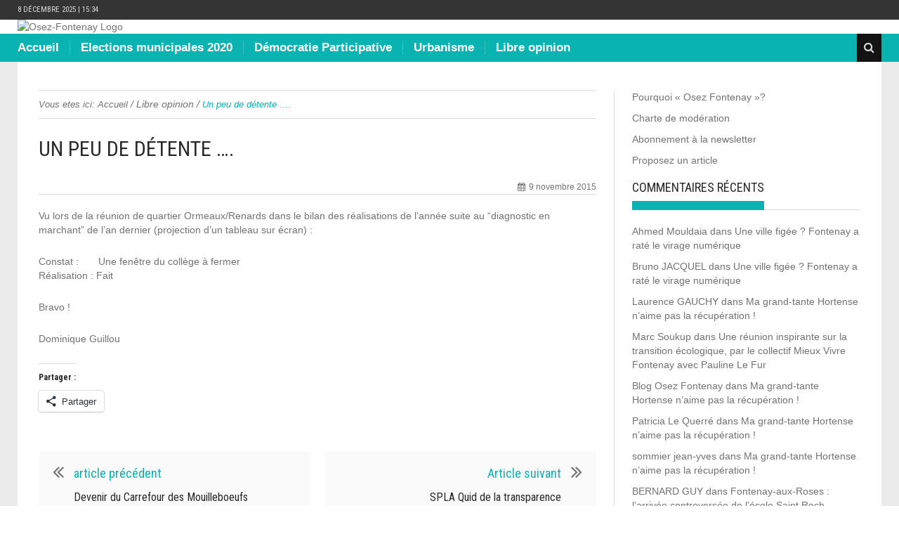

--- FILE ---
content_type: text/html; charset=UTF-8
request_url: https://www.osez-fontenay.fr/un-peu-de-detente/
body_size: 11545
content:


<!DOCTYPE html>
<html lang="fr-FR">
<head>
    <meta charset="utf-8">
    <title>Un peu de détente &#8230;. | Osez-Fontenay</title>
            <meta name="viewport" content="width=device-width, initial-scale=1.0">
            <link rel="profile" href="http://gmpg.org/xfn/11">
    <link rel="pingback" href="https://www.osez-fontenay.fr/osez-fontenay/xmlrpc.php">
    <!-- Le fav and touch icons -->
        
    
    
        <link rel="apple-touch-icon" sizes="144x144"
          href="http://www.osez-fontenay.fr/osez-fontenay/wp-content/uploads/2015/01/header-ipadretina144.jpg">
    
    <meta name='robots' content='max-image-preview:large' />
	<style>img:is([sizes="auto" i], [sizes^="auto," i]) { contain-intrinsic-size: 3000px 1500px }</style>
	<link rel='dns-prefetch' href='//stats.wp.com' />
<link rel='dns-prefetch' href='//fonts.googleapis.com' />
<link rel='dns-prefetch' href='//v0.wordpress.com' />
<link rel="alternate" type="application/rss+xml" title="Osez-Fontenay &raquo; Flux" href="https://www.osez-fontenay.fr/feed/" />
<link rel="alternate" type="application/rss+xml" title="Osez-Fontenay &raquo; Flux des commentaires" href="https://www.osez-fontenay.fr/comments/feed/" />
<link rel="alternate" type="application/rss+xml" title="Osez-Fontenay &raquo; Un peu de détente &#8230;. Flux des commentaires" href="https://www.osez-fontenay.fr/un-peu-de-detente/feed/" />
<script type="text/javascript">
/* <![CDATA[ */
window._wpemojiSettings = {"baseUrl":"https:\/\/s.w.org\/images\/core\/emoji\/15.0.3\/72x72\/","ext":".png","svgUrl":"https:\/\/s.w.org\/images\/core\/emoji\/15.0.3\/svg\/","svgExt":".svg","source":{"concatemoji":"https:\/\/www.osez-fontenay.fr\/osez-fontenay\/wp-includes\/js\/wp-emoji-release.min.js?ver=6.7.4"}};
/*! This file is auto-generated */
!function(i,n){var o,s,e;function c(e){try{var t={supportTests:e,timestamp:(new Date).valueOf()};sessionStorage.setItem(o,JSON.stringify(t))}catch(e){}}function p(e,t,n){e.clearRect(0,0,e.canvas.width,e.canvas.height),e.fillText(t,0,0);var t=new Uint32Array(e.getImageData(0,0,e.canvas.width,e.canvas.height).data),r=(e.clearRect(0,0,e.canvas.width,e.canvas.height),e.fillText(n,0,0),new Uint32Array(e.getImageData(0,0,e.canvas.width,e.canvas.height).data));return t.every(function(e,t){return e===r[t]})}function u(e,t,n){switch(t){case"flag":return n(e,"\ud83c\udff3\ufe0f\u200d\u26a7\ufe0f","\ud83c\udff3\ufe0f\u200b\u26a7\ufe0f")?!1:!n(e,"\ud83c\uddfa\ud83c\uddf3","\ud83c\uddfa\u200b\ud83c\uddf3")&&!n(e,"\ud83c\udff4\udb40\udc67\udb40\udc62\udb40\udc65\udb40\udc6e\udb40\udc67\udb40\udc7f","\ud83c\udff4\u200b\udb40\udc67\u200b\udb40\udc62\u200b\udb40\udc65\u200b\udb40\udc6e\u200b\udb40\udc67\u200b\udb40\udc7f");case"emoji":return!n(e,"\ud83d\udc26\u200d\u2b1b","\ud83d\udc26\u200b\u2b1b")}return!1}function f(e,t,n){var r="undefined"!=typeof WorkerGlobalScope&&self instanceof WorkerGlobalScope?new OffscreenCanvas(300,150):i.createElement("canvas"),a=r.getContext("2d",{willReadFrequently:!0}),o=(a.textBaseline="top",a.font="600 32px Arial",{});return e.forEach(function(e){o[e]=t(a,e,n)}),o}function t(e){var t=i.createElement("script");t.src=e,t.defer=!0,i.head.appendChild(t)}"undefined"!=typeof Promise&&(o="wpEmojiSettingsSupports",s=["flag","emoji"],n.supports={everything:!0,everythingExceptFlag:!0},e=new Promise(function(e){i.addEventListener("DOMContentLoaded",e,{once:!0})}),new Promise(function(t){var n=function(){try{var e=JSON.parse(sessionStorage.getItem(o));if("object"==typeof e&&"number"==typeof e.timestamp&&(new Date).valueOf()<e.timestamp+604800&&"object"==typeof e.supportTests)return e.supportTests}catch(e){}return null}();if(!n){if("undefined"!=typeof Worker&&"undefined"!=typeof OffscreenCanvas&&"undefined"!=typeof URL&&URL.createObjectURL&&"undefined"!=typeof Blob)try{var e="postMessage("+f.toString()+"("+[JSON.stringify(s),u.toString(),p.toString()].join(",")+"));",r=new Blob([e],{type:"text/javascript"}),a=new Worker(URL.createObjectURL(r),{name:"wpTestEmojiSupports"});return void(a.onmessage=function(e){c(n=e.data),a.terminate(),t(n)})}catch(e){}c(n=f(s,u,p))}t(n)}).then(function(e){for(var t in e)n.supports[t]=e[t],n.supports.everything=n.supports.everything&&n.supports[t],"flag"!==t&&(n.supports.everythingExceptFlag=n.supports.everythingExceptFlag&&n.supports[t]);n.supports.everythingExceptFlag=n.supports.everythingExceptFlag&&!n.supports.flag,n.DOMReady=!1,n.readyCallback=function(){n.DOMReady=!0}}).then(function(){return e}).then(function(){var e;n.supports.everything||(n.readyCallback(),(e=n.source||{}).concatemoji?t(e.concatemoji):e.wpemoji&&e.twemoji&&(t(e.twemoji),t(e.wpemoji)))}))}((window,document),window._wpemojiSettings);
/* ]]> */
</script>
<style id='wp-emoji-styles-inline-css' type='text/css'>

	img.wp-smiley, img.emoji {
		display: inline !important;
		border: none !important;
		box-shadow: none !important;
		height: 1em !important;
		width: 1em !important;
		margin: 0 0.07em !important;
		vertical-align: -0.1em !important;
		background: none !important;
		padding: 0 !important;
	}
</style>
<link rel='stylesheet' id='wp-block-library-css' href='https://www.osez-fontenay.fr/osez-fontenay/wp-includes/css/dist/block-library/style.min.css?ver=6.7.4' type='text/css' media='all' />
<style id='wp-block-library-inline-css' type='text/css'>
.has-text-align-justify{text-align:justify;}
</style>
<link rel='stylesheet' id='jetpack-videopress-video-block-view-css' href='https://www.osez-fontenay.fr/osez-fontenay/wp-content/plugins/jetpack/jetpack_vendor/automattic/jetpack-videopress/build/block-editor/blocks/video/view.css?minify=false&#038;ver=317afd605f368082816f' type='text/css' media='all' />
<link rel='stylesheet' id='mediaelement-css' href='https://www.osez-fontenay.fr/osez-fontenay/wp-includes/js/mediaelement/mediaelementplayer-legacy.min.css?ver=4.2.17' type='text/css' media='all' />
<link rel='stylesheet' id='wp-mediaelement-css' href='https://www.osez-fontenay.fr/osez-fontenay/wp-includes/js/mediaelement/wp-mediaelement.min.css?ver=6.7.4' type='text/css' media='all' />
<style id='classic-theme-styles-inline-css' type='text/css'>
/*! This file is auto-generated */
.wp-block-button__link{color:#fff;background-color:#32373c;border-radius:9999px;box-shadow:none;text-decoration:none;padding:calc(.667em + 2px) calc(1.333em + 2px);font-size:1.125em}.wp-block-file__button{background:#32373c;color:#fff;text-decoration:none}
</style>
<style id='global-styles-inline-css' type='text/css'>
:root{--wp--preset--aspect-ratio--square: 1;--wp--preset--aspect-ratio--4-3: 4/3;--wp--preset--aspect-ratio--3-4: 3/4;--wp--preset--aspect-ratio--3-2: 3/2;--wp--preset--aspect-ratio--2-3: 2/3;--wp--preset--aspect-ratio--16-9: 16/9;--wp--preset--aspect-ratio--9-16: 9/16;--wp--preset--color--black: #000000;--wp--preset--color--cyan-bluish-gray: #abb8c3;--wp--preset--color--white: #ffffff;--wp--preset--color--pale-pink: #f78da7;--wp--preset--color--vivid-red: #cf2e2e;--wp--preset--color--luminous-vivid-orange: #ff6900;--wp--preset--color--luminous-vivid-amber: #fcb900;--wp--preset--color--light-green-cyan: #7bdcb5;--wp--preset--color--vivid-green-cyan: #00d084;--wp--preset--color--pale-cyan-blue: #8ed1fc;--wp--preset--color--vivid-cyan-blue: #0693e3;--wp--preset--color--vivid-purple: #9b51e0;--wp--preset--gradient--vivid-cyan-blue-to-vivid-purple: linear-gradient(135deg,rgba(6,147,227,1) 0%,rgb(155,81,224) 100%);--wp--preset--gradient--light-green-cyan-to-vivid-green-cyan: linear-gradient(135deg,rgb(122,220,180) 0%,rgb(0,208,130) 100%);--wp--preset--gradient--luminous-vivid-amber-to-luminous-vivid-orange: linear-gradient(135deg,rgba(252,185,0,1) 0%,rgba(255,105,0,1) 100%);--wp--preset--gradient--luminous-vivid-orange-to-vivid-red: linear-gradient(135deg,rgba(255,105,0,1) 0%,rgb(207,46,46) 100%);--wp--preset--gradient--very-light-gray-to-cyan-bluish-gray: linear-gradient(135deg,rgb(238,238,238) 0%,rgb(169,184,195) 100%);--wp--preset--gradient--cool-to-warm-spectrum: linear-gradient(135deg,rgb(74,234,220) 0%,rgb(151,120,209) 20%,rgb(207,42,186) 40%,rgb(238,44,130) 60%,rgb(251,105,98) 80%,rgb(254,248,76) 100%);--wp--preset--gradient--blush-light-purple: linear-gradient(135deg,rgb(255,206,236) 0%,rgb(152,150,240) 100%);--wp--preset--gradient--blush-bordeaux: linear-gradient(135deg,rgb(254,205,165) 0%,rgb(254,45,45) 50%,rgb(107,0,62) 100%);--wp--preset--gradient--luminous-dusk: linear-gradient(135deg,rgb(255,203,112) 0%,rgb(199,81,192) 50%,rgb(65,88,208) 100%);--wp--preset--gradient--pale-ocean: linear-gradient(135deg,rgb(255,245,203) 0%,rgb(182,227,212) 50%,rgb(51,167,181) 100%);--wp--preset--gradient--electric-grass: linear-gradient(135deg,rgb(202,248,128) 0%,rgb(113,206,126) 100%);--wp--preset--gradient--midnight: linear-gradient(135deg,rgb(2,3,129) 0%,rgb(40,116,252) 100%);--wp--preset--font-size--small: 13px;--wp--preset--font-size--medium: 20px;--wp--preset--font-size--large: 36px;--wp--preset--font-size--x-large: 42px;--wp--preset--spacing--20: 0.44rem;--wp--preset--spacing--30: 0.67rem;--wp--preset--spacing--40: 1rem;--wp--preset--spacing--50: 1.5rem;--wp--preset--spacing--60: 2.25rem;--wp--preset--spacing--70: 3.38rem;--wp--preset--spacing--80: 5.06rem;--wp--preset--shadow--natural: 6px 6px 9px rgba(0, 0, 0, 0.2);--wp--preset--shadow--deep: 12px 12px 50px rgba(0, 0, 0, 0.4);--wp--preset--shadow--sharp: 6px 6px 0px rgba(0, 0, 0, 0.2);--wp--preset--shadow--outlined: 6px 6px 0px -3px rgba(255, 255, 255, 1), 6px 6px rgba(0, 0, 0, 1);--wp--preset--shadow--crisp: 6px 6px 0px rgba(0, 0, 0, 1);}:where(.is-layout-flex){gap: 0.5em;}:where(.is-layout-grid){gap: 0.5em;}body .is-layout-flex{display: flex;}.is-layout-flex{flex-wrap: wrap;align-items: center;}.is-layout-flex > :is(*, div){margin: 0;}body .is-layout-grid{display: grid;}.is-layout-grid > :is(*, div){margin: 0;}:where(.wp-block-columns.is-layout-flex){gap: 2em;}:where(.wp-block-columns.is-layout-grid){gap: 2em;}:where(.wp-block-post-template.is-layout-flex){gap: 1.25em;}:where(.wp-block-post-template.is-layout-grid){gap: 1.25em;}.has-black-color{color: var(--wp--preset--color--black) !important;}.has-cyan-bluish-gray-color{color: var(--wp--preset--color--cyan-bluish-gray) !important;}.has-white-color{color: var(--wp--preset--color--white) !important;}.has-pale-pink-color{color: var(--wp--preset--color--pale-pink) !important;}.has-vivid-red-color{color: var(--wp--preset--color--vivid-red) !important;}.has-luminous-vivid-orange-color{color: var(--wp--preset--color--luminous-vivid-orange) !important;}.has-luminous-vivid-amber-color{color: var(--wp--preset--color--luminous-vivid-amber) !important;}.has-light-green-cyan-color{color: var(--wp--preset--color--light-green-cyan) !important;}.has-vivid-green-cyan-color{color: var(--wp--preset--color--vivid-green-cyan) !important;}.has-pale-cyan-blue-color{color: var(--wp--preset--color--pale-cyan-blue) !important;}.has-vivid-cyan-blue-color{color: var(--wp--preset--color--vivid-cyan-blue) !important;}.has-vivid-purple-color{color: var(--wp--preset--color--vivid-purple) !important;}.has-black-background-color{background-color: var(--wp--preset--color--black) !important;}.has-cyan-bluish-gray-background-color{background-color: var(--wp--preset--color--cyan-bluish-gray) !important;}.has-white-background-color{background-color: var(--wp--preset--color--white) !important;}.has-pale-pink-background-color{background-color: var(--wp--preset--color--pale-pink) !important;}.has-vivid-red-background-color{background-color: var(--wp--preset--color--vivid-red) !important;}.has-luminous-vivid-orange-background-color{background-color: var(--wp--preset--color--luminous-vivid-orange) !important;}.has-luminous-vivid-amber-background-color{background-color: var(--wp--preset--color--luminous-vivid-amber) !important;}.has-light-green-cyan-background-color{background-color: var(--wp--preset--color--light-green-cyan) !important;}.has-vivid-green-cyan-background-color{background-color: var(--wp--preset--color--vivid-green-cyan) !important;}.has-pale-cyan-blue-background-color{background-color: var(--wp--preset--color--pale-cyan-blue) !important;}.has-vivid-cyan-blue-background-color{background-color: var(--wp--preset--color--vivid-cyan-blue) !important;}.has-vivid-purple-background-color{background-color: var(--wp--preset--color--vivid-purple) !important;}.has-black-border-color{border-color: var(--wp--preset--color--black) !important;}.has-cyan-bluish-gray-border-color{border-color: var(--wp--preset--color--cyan-bluish-gray) !important;}.has-white-border-color{border-color: var(--wp--preset--color--white) !important;}.has-pale-pink-border-color{border-color: var(--wp--preset--color--pale-pink) !important;}.has-vivid-red-border-color{border-color: var(--wp--preset--color--vivid-red) !important;}.has-luminous-vivid-orange-border-color{border-color: var(--wp--preset--color--luminous-vivid-orange) !important;}.has-luminous-vivid-amber-border-color{border-color: var(--wp--preset--color--luminous-vivid-amber) !important;}.has-light-green-cyan-border-color{border-color: var(--wp--preset--color--light-green-cyan) !important;}.has-vivid-green-cyan-border-color{border-color: var(--wp--preset--color--vivid-green-cyan) !important;}.has-pale-cyan-blue-border-color{border-color: var(--wp--preset--color--pale-cyan-blue) !important;}.has-vivid-cyan-blue-border-color{border-color: var(--wp--preset--color--vivid-cyan-blue) !important;}.has-vivid-purple-border-color{border-color: var(--wp--preset--color--vivid-purple) !important;}.has-vivid-cyan-blue-to-vivid-purple-gradient-background{background: var(--wp--preset--gradient--vivid-cyan-blue-to-vivid-purple) !important;}.has-light-green-cyan-to-vivid-green-cyan-gradient-background{background: var(--wp--preset--gradient--light-green-cyan-to-vivid-green-cyan) !important;}.has-luminous-vivid-amber-to-luminous-vivid-orange-gradient-background{background: var(--wp--preset--gradient--luminous-vivid-amber-to-luminous-vivid-orange) !important;}.has-luminous-vivid-orange-to-vivid-red-gradient-background{background: var(--wp--preset--gradient--luminous-vivid-orange-to-vivid-red) !important;}.has-very-light-gray-to-cyan-bluish-gray-gradient-background{background: var(--wp--preset--gradient--very-light-gray-to-cyan-bluish-gray) !important;}.has-cool-to-warm-spectrum-gradient-background{background: var(--wp--preset--gradient--cool-to-warm-spectrum) !important;}.has-blush-light-purple-gradient-background{background: var(--wp--preset--gradient--blush-light-purple) !important;}.has-blush-bordeaux-gradient-background{background: var(--wp--preset--gradient--blush-bordeaux) !important;}.has-luminous-dusk-gradient-background{background: var(--wp--preset--gradient--luminous-dusk) !important;}.has-pale-ocean-gradient-background{background: var(--wp--preset--gradient--pale-ocean) !important;}.has-electric-grass-gradient-background{background: var(--wp--preset--gradient--electric-grass) !important;}.has-midnight-gradient-background{background: var(--wp--preset--gradient--midnight) !important;}.has-small-font-size{font-size: var(--wp--preset--font-size--small) !important;}.has-medium-font-size{font-size: var(--wp--preset--font-size--medium) !important;}.has-large-font-size{font-size: var(--wp--preset--font-size--large) !important;}.has-x-large-font-size{font-size: var(--wp--preset--font-size--x-large) !important;}
:where(.wp-block-post-template.is-layout-flex){gap: 1.25em;}:where(.wp-block-post-template.is-layout-grid){gap: 1.25em;}
:where(.wp-block-columns.is-layout-flex){gap: 2em;}:where(.wp-block-columns.is-layout-grid){gap: 2em;}
:root :where(.wp-block-pullquote){font-size: 1.5em;line-height: 1.6;}
</style>
<link rel='stylesheet' id='titan-adminbar-styles-css' href='https://www.osez-fontenay.fr/osez-fontenay/wp-content/plugins/anti-spam/assets/css/admin-bar.css?ver=7.3.5' type='text/css' media='all' />
<link rel='stylesheet' id='cforms2-css' href='https://www.osez-fontenay.fr/osez-fontenay/wp-content/plugins/cforms2/styling/cforms2012.css?ver=15.0.5' type='text/css' media='all' />
<link rel='stylesheet' id='wordpress-popular-posts-css-css' href='https://www.osez-fontenay.fr/osez-fontenay/wp-content/plugins/wordpress-popular-posts/assets/css/wpp.css?ver=6.1.1' type='text/css' media='all' />
<link rel='stylesheet' id='kopa-Roboto-Condensed-css' href='//fonts.googleapis.com/css?family=Roboto+Condensed%3A300italic%2C400italic%2C700italic%2C400%2C300%2C700&#038;ver=6.7.4' type='text/css' media='all' />
<link rel='stylesheet' id='kopa-font-awesome-css' href='https://www.osez-fontenay.fr/osez-fontenay/wp-content/themes/new-lotus-1.0.0/css/font-awesome.css?ver=6.7.4' type='text/css' media='all' />
<link rel='stylesheet' id='kopa-style-css' href='https://www.osez-fontenay.fr/osez-fontenay/wp-content/themes/new-lotus-1.0.0/style.css?ver=6.7.4' type='text/css' media='all' />
<link rel='stylesheet' id='kopa-extra-css' href='https://www.osez-fontenay.fr/osez-fontenay/wp-content/themes/new-lotus-1.0.0/css/extra.css?ver=6.7.4' type='text/css' media='all' />
<link rel='stylesheet' id='social-logos-css' href='https://www.osez-fontenay.fr/osez-fontenay/wp-content/plugins/jetpack/_inc/social-logos/social-logos.min.css?ver=12.1.2' type='text/css' media='all' />
<link rel='stylesheet' id='jetpack_css-css' href='https://www.osez-fontenay.fr/osez-fontenay/wp-content/plugins/jetpack/css/jetpack.css?ver=12.1.2' type='text/css' media='all' />
<script type="text/javascript" src="https://www.osez-fontenay.fr/osez-fontenay/wp-includes/js/jquery/jquery.min.js?ver=3.7.1" id="jquery-core-js"></script>
<script type="text/javascript" src="https://www.osez-fontenay.fr/osez-fontenay/wp-includes/js/jquery/jquery-migrate.min.js?ver=3.4.1" id="jquery-migrate-js"></script>
<script type="text/javascript" id="cforms2-js-extra">
/* <![CDATA[ */
var cforms2_ajax = {"url":"https:\/\/www.osez-fontenay.fr\/osez-fontenay\/wp-admin\/admin-ajax.php","nonces":{"submitcform":"e9e0ab9a2d"}};
/* ]]> */
</script>
<script type="text/javascript" src="https://www.osez-fontenay.fr/osez-fontenay/wp-content/plugins/cforms2/js/cforms.js?ver=15.0.5" id="cforms2-js"></script>
<script type="application/json" id="wpp-json">
/* <![CDATA[ */
{"sampling_active":0,"sampling_rate":100,"ajax_url":"https:\/\/www.osez-fontenay.fr\/wp-json\/wordpress-popular-posts\/v1\/popular-posts","api_url":"https:\/\/www.osez-fontenay.fr\/wp-json\/wordpress-popular-posts","ID":1511,"token":"a3d6fa8cfe","lang":0,"debug":0}
/* ]]> */
</script>
<script type="text/javascript" src="https://www.osez-fontenay.fr/osez-fontenay/wp-content/plugins/wordpress-popular-posts/assets/js/wpp.min.js?ver=6.1.1" id="wpp-js-js"></script>
<script type="text/javascript" src="https://www.osez-fontenay.fr/osez-fontenay/wp-content/themes/new-lotus-1.0.0/js/modernizr.custom.js" id="modernizr.custom-js"></script>
<link rel="https://api.w.org/" href="https://www.osez-fontenay.fr/wp-json/" /><link rel="alternate" title="JSON" type="application/json" href="https://www.osez-fontenay.fr/wp-json/wp/v2/posts/1511" /><link rel="EditURI" type="application/rsd+xml" title="RSD" href="https://www.osez-fontenay.fr/osez-fontenay/xmlrpc.php?rsd" />
<meta name="generator" content="WordPress 6.7.4" />
<link rel="canonical" href="https://www.osez-fontenay.fr/un-peu-de-detente/" />
<link rel='shortlink' href='https://wp.me/p9B4ZG-on' />
<link rel="alternate" title="oEmbed (JSON)" type="application/json+oembed" href="https://www.osez-fontenay.fr/wp-json/oembed/1.0/embed?url=https%3A%2F%2Fwww.osez-fontenay.fr%2Fun-peu-de-detente%2F" />
<link rel="alternate" title="oEmbed (XML)" type="text/xml+oembed" href="https://www.osez-fontenay.fr/wp-json/oembed/1.0/embed?url=https%3A%2F%2Fwww.osez-fontenay.fr%2Fun-peu-de-detente%2F&#038;format=xml" />
<link type="text/css" rel="stylesheet" href="http://www.osez-fontenay.fr/osez-fontenay/wp-content/plugins/category-specific-rss-feed-menu/wp_cat_rss_style.css" />
<script type="text/javascript">
	window._se_plugin_version = '8.1.9';
</script>
	<style>img#wpstats{display:none}</style>
		            <style id="wpp-loading-animation-styles">@-webkit-keyframes bgslide{from{background-position-x:0}to{background-position-x:-200%}}@keyframes bgslide{from{background-position-x:0}to{background-position-x:-200%}}.wpp-widget-placeholder,.wpp-widget-block-placeholder{margin:0 auto;width:60px;height:3px;background:#dd3737;background:linear-gradient(90deg,#dd3737 0%,#571313 10%,#dd3737 100%);background-size:200% auto;border-radius:3px;-webkit-animation:bgslide 1s infinite linear;animation:bgslide 1s infinite linear}</style>
            <style id="kopa-theme-options-custom-styles"></style><style type="text/css">.recentcomments a{display:inline !important;padding:0 !important;margin:0 !important;}</style>
<!-- Jetpack Open Graph Tags -->
<meta property="og:type" content="article" />
<meta property="og:title" content="Un peu de détente &#8230;." />
<meta property="og:url" content="https://www.osez-fontenay.fr/un-peu-de-detente/" />
<meta property="og:description" content="Vu lors de la réunion de quartier Ormeaux/Renards dans le bilan des réalisations de l&#8217;année suite au &#8220;diagnostic en marchant&#8221; de l&#8217;an dernier (projection d&#8217;un tableau …" />
<meta property="article:published_time" content="2015-11-09T09:04:49+00:00" />
<meta property="article:modified_time" content="2015-11-09T08:33:28+00:00" />
<meta property="og:site_name" content="Osez-Fontenay" />
<meta property="og:image" content="https://s0.wp.com/i/blank.jpg" />
<meta property="og:image:alt" content="" />
<meta property="og:locale" content="fr_FR" />
<meta name="twitter:text:title" content="Un peu de détente &#8230;." />
<meta name="twitter:card" content="summary" />

<!-- End Jetpack Open Graph Tags -->
</head>

<body class="post-template-default single single-post postid-1511 single-format-standard">    
<header id="kopa-header">
    
    <div class="kopa-header-top">
        <div class="container">
            <span class="kopa-time pull-left font-heading"> 
                8 décembre 2025 | 15:34            </span>

                    </div>
    </div>
    <!-- kopa header top -->
    <div class="kopa-header-middle">
        <div class="container">
            <div id="kopa-logo" class="pull-left">
                                    <a href="https://www.osez-fontenay.fr" class="img-responsive">
                        <img src="http://www.osez-fontenay.fr/osez-fontenay/wp-content/uploads/2015/01/header-OFblanc.jpg" alt="Osez-Fontenay Logo">
                    </a>
                            </div>
                    </div>
    </div>
    <!-- kopa header middle -->
    <div class="kopa-header-bottom">
        <div class="wrap-main-menu">
            <div class="container">
                
                <ul class="sf-menu main-menu"><li id="menu-item-55" class="menu-item menu-item-type-custom menu-item-object-custom menu-item-home menu-item-55"><a href="http://www.osez-fontenay.fr/">Accueil</a></li>
<li id="menu-item-8111" class="menu-item menu-item-type-taxonomy menu-item-object-category menu-item-8111"><a href="https://www.osez-fontenay.fr/category/elections-municipales/">Elections municipales 2020</a></li>
<li id="menu-item-12" class="menu-item menu-item-type-taxonomy menu-item-object-category menu-item-12"><a href="https://www.osez-fontenay.fr/category/demo-part/">Démocratie Participative</a></li>
<li id="menu-item-14" class="menu-item menu-item-type-taxonomy menu-item-object-category menu-item-14"><a href="https://www.osez-fontenay.fr/category/urba/">Urbanisme</a></li>
<li id="menu-item-13" class="menu-item menu-item-type-taxonomy menu-item-object-category current-post-ancestor current-menu-parent current-post-parent menu-item-13"><a href="https://www.osez-fontenay.fr/category/libre-opinion/">Libre opinion</a></li>
</ul>                        <i class="mobile-menu-icon fa fa-align-justify"></i>
                        <ul class="mobile-menu main-menu"><li class="menu-item menu-item-type-custom menu-item-object-custom menu-item-home menu-item-55"><a href="http://www.osez-fontenay.fr/">Accueil</a></li>
<li class="menu-item menu-item-type-taxonomy menu-item-object-category menu-item-8111"><a href="https://www.osez-fontenay.fr/category/elections-municipales/">Elections municipales 2020</a></li>
<li class="menu-item menu-item-type-taxonomy menu-item-object-category menu-item-12"><a href="https://www.osez-fontenay.fr/category/demo-part/">Démocratie Participative</a></li>
<li class="menu-item menu-item-type-taxonomy menu-item-object-category menu-item-14"><a href="https://www.osez-fontenay.fr/category/urba/">Urbanisme</a></li>
<li class="menu-item menu-item-type-taxonomy menu-item-object-category current-post-ancestor current-menu-parent current-post-parent menu-item-13"><a href="https://www.osez-fontenay.fr/category/libre-opinion/">Libre opinion</a></li>
</ul>               
                                         <div class="widget widget_search kopa-search" id="kopa-search">
                            <form action="https://www.osez-fontenay.fr" method="get" class="search-form">
    <input type="text"  name="s" value="" placeholder="Rechercher" class="form-control kopa-search-input">
    <input class="kopa-search-submit fa fa-search" type="submit" value="">
    <button type="submit" class="kopa-icon-search fa fa-search"></button>
</form>


                        </div>
                                    
            </div>
        </div>
    </div>
    <!-- kopa header bottom -->
</header><section id="main-content">
    <div class="container">
        <div class="clearfix">
            <section id="main-col" class="pull-left">
                
    <div class="kopa-breadcrumb"><span class="kopa-brf">Vous etes ici: </span> <span itemscope itemtype="http://data-vocabulary.org/Breadcrumb"><a itemprop="url" href="https://www.osez-fontenay.fr"><span itemprop="title">Accueil</span></a></span>&nbsp;/&nbsp;<a href="https://www.osez-fontenay.fr/category/libre-opinion/">Libre opinion</a>&nbsp;/&nbsp;<span class="current-page">Un peu de détente &#8230;.</span></div>                <article id="post-1511" class="kopa-single-post">
        <div class="article-content">
        <header class="entry-header">
            <h1 class="entry-title">Un peu de détente &#8230;.</h1>
            <div class="clearfix">
                <div class="post-meta">
                                        <span class="post-date">9 novembre 2015 </span>
                                                        </div>
                
                            </div>
        </header>
                <div class="entry-content">
            <p>Vu lors de la réunion de quartier Ormeaux/Renards dans le bilan des réalisations de l&#8217;année suite au &#8220;diagnostic en marchant&#8221; de l&#8217;an dernier (projection d&#8217;un tableau sur écran) :</p>
<p>Constat :       Une fenêtre du collège à fermer<br />
Réalisation : Fait</p>
<p>Bravo !</p>
<p>Dominique Guillou</p>
<div class="sharedaddy sd-sharing-enabled"><div class="robots-nocontent sd-block sd-social sd-social-icon-text sd-sharing"><h3 class="sd-title">Partager :</h3><div class="sd-content"><ul><li><a href="#" class="sharing-anchor sd-button share-more"><span>Partager</span></a></li><li class="share-end"></li></ul><div class="sharing-hidden"><div class="inner" style="display: none;width:150px;"><ul style="background-image:none;"><li class="share-facebook"><a rel="nofollow noopener noreferrer" data-shared="sharing-facebook-1511" class="share-facebook sd-button share-icon" href="https://www.osez-fontenay.fr/un-peu-de-detente/?share=facebook" target="_blank" title="Cliquez pour partager sur Facebook" ><span>Facebook</span></a></li><li class="share-end"></li></ul></div></div></div></div></div>        </div>
        <footer class="entry-footer clearfix">
                        
        </footer>
    </div>
    <div class="hreview" style="display: none;">
   <span class="item">
      <span class="fn">Un peu de détente &#8230;.</span>
   </span>

    Reviewed by <span class="reviewer"><a href="https://www.osez-fontenay.fr/author/admin_1/" title="Articles par Blog Osez Fontenay" rel="author">Blog Osez Fontenay</a></span> on
    <span class="dtreviewed">
      9 novembre 2015<span class="value-title" title=""></span>
   </span>.

    <div class="summary"><p>Vu lors de la réunion de quartier Ormeaux/Renards dans le bilan des réalisations de l&#8217;année suite au &#8220;diagnostic en marchant&#8221; de l&#8217;an dernier (projection d&#8217;un tableau sur écran) : Constat :       Une fenêtre du collège à fermer Réalisation : Fait Bravo ! Dominique Guillou</p>
<div class="sharedaddy sd-sharing-enabled"><div class="robots-nocontent sd-block sd-social sd-social-icon-text sd-sharing"><h3 class="sd-title">Partager :</h3><div class="sd-content"><ul><li><a href="#" class="sharing-anchor sd-button share-more"><span>Partager</span></a></li><li class="share-end"></li></ul><div class="sharing-hidden"><div class="inner" style="display: none;width:150px;"><ul style="background-image:none;"><li class="share-facebook"><a rel="nofollow noopener noreferrer" data-shared="sharing-facebook-1511" class="share-facebook sd-button share-icon" href="https://www.osez-fontenay.fr/un-peu-de-detente/?share=facebook" target="_blank" title="Cliquez pour partager sur Facebook" ><span>Facebook</span></a></li><li class="share-end"></li></ul></div></div></div></div></div></div>

    <div class="description"><p>Vu lors de la réunion de quartier Ormeaux/Renards dans le bilan des réalisations de l&#8217;année suite au &#8220;diagnostic en marchant&#8221; de l&#8217;an dernier (projection d&#8217;un tableau sur écran) : Constat :       Une fenêtre du collège à fermer Réalisation : Fait Bravo ! Dominique Guillou</p>
<div class="sharedaddy sd-sharing-enabled"><div class="robots-nocontent sd-block sd-social sd-social-icon-text sd-sharing"><h3 class="sd-title">Partager :</h3><div class="sd-content"><ul><li><a href="#" class="sharing-anchor sd-button share-more"><span>Partager</span></a></li><li class="share-end"></li></ul><div class="sharing-hidden"><div class="inner" style="display: none;width:150px;"><ul style="background-image:none;"><li class="share-facebook"><a rel="nofollow noopener noreferrer" data-shared="sharing-facebook-1511" class="share-facebook sd-button share-icon" href="https://www.osez-fontenay.fr/un-peu-de-detente/?share=facebook" target="_blank" title="Cliquez pour partager sur Facebook" ><span>Facebook</span></a></li><li class="share-end"></li></ul></div></div></div></div></div></div>

    Rating:    <span class="rating">0</span>
</div></article>
        <ul class="pager-page list-unstyled clearfix">
                        <li class="prev-post pull-left">
                <h4 class="prev"><i class="fa fa-angle-double-left"></i><a href="https://www.osez-fontenay.fr/devenir-du-carrefour-des-mouilleboeufs/" >article précédent</a></h4>
                <h4 class="prev-post-title"><a href="https://www.osez-fontenay.fr/devenir-du-carrefour-des-mouilleboeufs/">Devenir du Carrefour des Mouilleboeufs</a></h4>
                <span class="post-meta">
                    <span class="post-date">8 novembre 2015</span>
                    <span class="post-author">By <a href="https://www.osez-fontenay.fr/author/admin_1/">Blog Osez Fontenay</a></span>
                </span>
            </li>
                                    <li class="next-post pull-right">
                <h4 class="next"><a href="https://www.osez-fontenay.fr/spla-quid-de-la-transparence/">Article suivant</a><i class="fa fa-angle-double-right"></i></h4>
                <h4 class="next-post-title"><a href="https://www.osez-fontenay.fr/spla-quid-de-la-transparence/">SPLA  Quid de la transparence</a></h4>
                <span class="post-meta">
                    <span class="post-date">9 novembre 2015</span>
                    <span class="post-author">By <a href="https://www.osez-fontenay.fr/author/admin_1/">Blog Osez Fontenay</a></span>
                </span>
            </li>
                    </ul>





    

  
    <div id="comments" class="comment-area">
        <h3 class="comments-title">1 RÉPONSE</h3>
        <ul class="comments-list">
                                   
        <li id="comment-254" class="comment even thread-even depth-1 comment">
            <article id="div-comment-254" class="comment-body">
                <footer class="comment-meta">
                    <div class="comment-author">
                                                                        <b class="fn">Elie Chaki</b>
                                            </div>
                    <div class="comment-metadata">
                        
                        <time datetime="12 novembre 2015"><i class="fa fa-calendar"></i> 12 novembre 2015</time>
                        
                        <span class="edit-link"> 
                              
                            <a rel="nofollow" class="comment-reply-link" href="https://www.osez-fontenay.fr/un-peu-de-detente/?replytocom=254#respond" data-commentid="254" data-postid="1511" data-belowelement="comment-254" data-respondelement="respond" data-replyto="Répondre à Elie Chaki" aria-label="Répondre à Elie Chaki">Répondre</a>                        </span>
                        
                    </div>
                </footer>
                
                <div class="comment-content">
                    
                <p>une des raisons qui font que je ne perds plus mon temps a ces réunions d&#8217;autocongratulations bien qu&#8217;étant résident du quartier</p>
                
                
                </div><!--comment-body -->
            </article>
        
    </li><!-- #comment-## -->
        </ul>

            </div>
	<div id="respond" class="comment-respond">
		<h3 id="reply-title" class="comment-reply-title">LAISSER UN COMMENTAIRE <small><a rel="nofollow" id="cancel-comment-reply-link" href="/un-peu-de-detente/#respond" style="display:none;">Annuler la réponse</a></small></h3><form action="https://www.osez-fontenay.fr/osez-fontenay/wp-comments-post.php" method="post" id="comments-form" class="comment-form"><p class="comment-notes">Votre email  ne sera pas publié. Les champs obligatoires sont précisés <span>( obligatoire )</span></p><div class="col-lg-7 col-md-7 col-sm-12 col-xs-12"><div class="form-group"><textarea autocomplete="new-password"  id="abd8006382"  name="abd8006382"  class="form-control valid"  style="overflow:auto;resize:vertical ;" placeholder="Votre commentaire (obligatoire)"></textarea><textarea id="comment" aria-label="hp-comment" aria-hidden="true" name="comment" autocomplete="new-password" style="padding:0 !important;clip:rect(1px, 1px, 1px, 1px) !important;position:absolute !important;white-space:nowrap !important;height:1px !important;width:1px !important;overflow:hidden !important;" tabindex="-1"></textarea><script data-noptimize>document.getElementById("comment").setAttribute( "id", "ab47e503abc7a939e63e954bae62cb03" );document.getElementById("abd8006382").setAttribute( "id", "comment" );</script></div></div></div><div class="row">
                    <div class="col-lg-5 col-md-5 col-sm-12 col-xs-12">
                    <div class="form-group">
                    <input class="form-control valid" id="comment_name" name="author" value="" placeholder="Nom (obligatoire)" type="text">
                    </div>
<div class="form-group">
                        <input class="form-control valid" id="comment_email" name="email" value=""  type="email" placeholder="Email (obligatoire)">
                    </div>
<div class="form-group">
                    <input class="form-control" id="comment_url" type="text" name="url" value="" placeholder="Website">
                    </div></div>
<p class="comment-subscription-form"><input type="checkbox" name="subscribe_comments" id="subscribe_comments" value="subscribe" style="width: auto; -moz-appearance: checkbox; -webkit-appearance: checkbox;" /> <label class="subscribe-label" id="subscribe-label" for="subscribe_comments">Prévenez-moi de tous les nouveaux commentaires par e-mail.</label></p><p class="comment-subscription-form"><input type="checkbox" name="subscribe_blog" id="subscribe_blog" value="subscribe" style="width: auto; -moz-appearance: checkbox; -webkit-appearance: checkbox;" /> <label class="subscribe-label" id="subscribe-blog-label" for="subscribe_blog">Prévenez-moi de tous les nouveaux articles par e-mail.</label></p><p class="form-submit"><input name="submit" type="submit" id="submit-comment" class="submit" value="Envoyer" /> <input type='hidden' name='comment_post_ID' value='1511' id='comment_post_ID' />
<input type='hidden' name='comment_parent' id='comment_parent' value='0' />
</p><!-- Anti-spam plugin wordpress.org/plugins/anti-spam/ --><div class="wantispam-required-fields"><input type="hidden" name="wantispam_t" class="wantispam-control wantispam-control-t" value="1765200881" /><div class="wantispam-group wantispam-group-q" style="clear: both;">
					<label>Current ye@r <span class="required">*</span></label>
					<input type="hidden" name="wantispam_a" class="wantispam-control wantispam-control-a" value="2025" />
					<input type="text" name="wantispam_q" class="wantispam-control wantispam-control-q" value="7.3.5" autocomplete="off" />
				  </div>
<div class="wantispam-group wantispam-group-e" style="display: none;">
					<label>Leave this field empty</label>
					<input type="text" name="wantispam_e_email_url_website" class="wantispam-control wantispam-control-e" value="" autocomplete="off" />
				  </div>
</div><!--\End Anti-spam plugin --><p style="display: none !important;"><label>&#916;<textarea name="ak_hp_textarea" cols="45" rows="8" maxlength="100"></textarea></label><input type="hidden" id="ak_js_1" name="ak_js" value="121"/><script>document.getElementById( "ak_js_1" ).setAttribute( "value", ( new Date() ).getTime() );</script></p></form>	</div><!-- #respond -->
	            </section>
                        <section id="sidebar" class="widget-area-1 pull-left">
                 <div id="nav_menu-2" class="widget widget_nav_menu"><div class="menu-menu-secondaire-container"><ul id="menu-menu-secondaire" class="menu"><li id="menu-item-28" class="menu-item menu-item-type-post_type menu-item-object-page menu-item-28"><a href="https://www.osez-fontenay.fr/pourquoi-osez-fontenay/">Pourquoi « Osez Fontenay »?</a></li>
<li id="menu-item-30" class="menu-item menu-item-type-post_type menu-item-object-page menu-item-30"><a href="https://www.osez-fontenay.fr/charte-de-moderation/">Charte de modération</a></li>
<li id="menu-item-199" class="menu-item menu-item-type-post_type menu-item-object-page menu-item-199"><a href="https://www.osez-fontenay.fr/abonnement-a-la-newsletter/">Abonnement à la newsletter</a></li>
<li id="menu-item-59" class="menu-item menu-item-type-post_type menu-item-object-page menu-item-59"><a href="https://www.osez-fontenay.fr/proposez-un-article/">Proposez un article</a></li>
</ul></div></div><div id="recent-comments-2" class="widget widget_recent_comments"><header class="widget-header"><h3 class="widget-title">Commentaires récents</h3></header><ul id="recentcomments"><li class="recentcomments"><span class="comment-author-link">Ahmed Mouldaia</span> dans <a href="https://www.osez-fontenay.fr/une-ville-figee-fontenay-a-rate-le-virage-numerique/#comment-34769">Une ville figée ? Fontenay a raté le virage numérique</a></li><li class="recentcomments"><span class="comment-author-link">Bruno JACQUEL</span> dans <a href="https://www.osez-fontenay.fr/une-ville-figee-fontenay-a-rate-le-virage-numerique/#comment-34759">Une ville figée ? Fontenay a raté le virage numérique</a></li><li class="recentcomments"><span class="comment-author-link">Laurence GAUCHY</span> dans <a href="https://www.osez-fontenay.fr/ma-grand-tante-hortense-naime-pas-la-recuperation/#comment-34754">Ma grand-tante Hortense n’aime pas la récupération !</a></li><li class="recentcomments"><span class="comment-author-link">Marc Soukup</span> dans <a href="https://www.osez-fontenay.fr/une-reunion-inspirante-sur-la-transition-ecologique-par-le-collectif-mieux-vivre-fontenay-avec-pauline-le-fur/#comment-34746">Une réunion inspirante sur la transition écologique, par le collectif Mieux Vivre Fontenay avec Pauline Le Fur</a></li><li class="recentcomments"><span class="comment-author-link">Blog Osez Fontenay</span> dans <a href="https://www.osez-fontenay.fr/ma-grand-tante-hortense-naime-pas-la-recuperation/#comment-34739">Ma grand-tante Hortense n’aime pas la récupération !</a></li><li class="recentcomments"><span class="comment-author-link">Patricia Le Querré</span> dans <a href="https://www.osez-fontenay.fr/ma-grand-tante-hortense-naime-pas-la-recuperation/#comment-34736">Ma grand-tante Hortense n’aime pas la récupération !</a></li><li class="recentcomments"><span class="comment-author-link">sommier jean-yves</span> dans <a href="https://www.osez-fontenay.fr/ma-grand-tante-hortense-naime-pas-la-recuperation/#comment-34735">Ma grand-tante Hortense n’aime pas la récupération !</a></li><li class="recentcomments"><span class="comment-author-link">BERNARD GUY</span> dans <a href="https://www.osez-fontenay.fr/fontenay-aux-roses-larrivee-controversee-de-lecole-saint-roch-soutenue-par-lextreme-droite/#comment-34651">Fontenay-aux-Roses : l&#8217;arrivée controversée de l&#8217;école Saint Roch, soutenue par l&#8217;extrême-droite</a></li><li class="recentcomments"><span class="comment-author-link">Ahmed Mouldaia</span> dans <a href="https://www.osez-fontenay.fr/pour-que-les-citoyens-prennent-le-pouvoir-a-fontenay/#comment-34642">Pour que les citoyens prennent le pouvoir à Fontenay</a></li><li class="recentcomments"><span class="comment-author-link">Gilles Mergy</span> dans <a href="https://www.osez-fontenay.fr/lactualite-politique-demile-et-henri-vous-avez-dit-populisme/#comment-34641">L’actualité politique d’Emile et Henri : vous avez dit « populisme » ?</a></li><li class="recentcomments"><span class="comment-author-link">Cécile Mallet</span> dans <a href="https://www.osez-fontenay.fr/pour-que-les-citoyens-prennent-le-pouvoir-a-fontenay/#comment-34636">Pour que les citoyens prennent le pouvoir à Fontenay</a></li><li class="recentcomments"><span class="comment-author-link">Gilles Mergy</span> dans <a href="https://www.osez-fontenay.fr/communique-du-sursis-pour-notre-seul-terrain-synthetique-homologue-au-stade-du-panorama/#comment-34626">Communiqué : Du sursis pour notre seul terrain synthétique homologué au Stade du Panorama</a></li><li class="recentcomments"><span class="comment-author-link">Gilles Mergy</span> dans <a href="https://www.osez-fontenay.fr/geothermie-ca-chauffe-a-fontenay/#comment-34559">Géothermie : ça chauffe à Fontenay !</a></li><li class="recentcomments"><span class="comment-author-link">Maxime Messier</span> dans <a href="https://www.osez-fontenay.fr/geothermie-ca-chauffe-a-fontenay/#comment-34554">Géothermie : ça chauffe à Fontenay !</a></li><li class="recentcomments"><span class="comment-author-link">Gilles Mergy</span> dans <a href="https://www.osez-fontenay.fr/pas-de-chauffage-ni-deau-chaude-dans-de-nombreuses-residences-sociales-de-fontenay-aux-roses-ma-proposition-de-reprise-en-main-de-la-relation-avec-les-bailleurs-sociaux-par-le-maire-p/#comment-34540">Pas de chauffage ni d’eau chaude dans de nombreuses résidences sociales de Fontenay-aux-Roses : ma proposition de reprise en main de la relation avec les bailleurs sociaux par le Maire, par Gilles Mergy, tête de liste L’ELAN CITOYEN POUR FONTENAY !</a></li><li class="recentcomments"><span class="comment-author-link">Durand jm</span> dans <a href="https://www.osez-fontenay.fr/pas-de-chauffage-ni-deau-chaude-dans-de-nombreuses-residences-sociales-de-fontenay-aux-roses-ma-proposition-de-reprise-en-main-de-la-relation-avec-les-bailleurs-sociaux-par-le-maire-p/#comment-34536">Pas de chauffage ni d’eau chaude dans de nombreuses résidences sociales de Fontenay-aux-Roses : ma proposition de reprise en main de la relation avec les bailleurs sociaux par le Maire, par Gilles Mergy, tête de liste L’ELAN CITOYEN POUR FONTENAY !</a></li><li class="recentcomments"><span class="comment-author-link">Gilles Mergy</span> dans <a href="https://www.osez-fontenay.fr/geothermie-ca-chauffe-a-fontenay/#comment-34524">Géothermie : ça chauffe à Fontenay !</a></li><li class="recentcomments"><span class="comment-author-link">Monika Miller</span> dans <a href="https://www.osez-fontenay.fr/le-velo-a-fontenay-toute-la-difference-entre-communication-et-action/#comment-34502">Le vélo à Fontenay : toute la différence entre « communication » et « action »</a></li></ul></div>
<div id="wpp-4" class="widget popular-posts">
<header class="widget-header"><h3 class="widget-title">Articles commentés récemment</h3></header>


<ul class="wpp-list">
<b><a href="https://www.osez-fontenay.fr/ma-grand-tante-hortense-naime-pas-la-recuperation/" class="wpp-post-title" target="_self">Ma grand-tante Hortense n’aime pas la récupération !</a>  </b><br /> <span class="wpp-comments">4 comments</span>
<br /><br />

<b><a href="https://www.osez-fontenay.fr/pour-que-les-citoyens-prennent-le-pouvoir-a-fontenay/" class="wpp-post-title" target="_self">Pour que les citoyens prennent le pouvoir à Fontenay</a>  </b><br /> <span class="wpp-comments">2 comments</span>
<br /><br />

<b><a href="https://www.osez-fontenay.fr/une-ville-figee-fontenay-a-rate-le-virage-numerique/" class="wpp-post-title" target="_self">Une ville figée ? Fontenay a raté le virage numérique</a>  </b><br /> <span class="wpp-comments">2 comments</span>
<br /><br />

<b><a href="https://www.osez-fontenay.fr/communique-du-sursis-pour-notre-seul-terrain-synthetique-homologue-au-stade-du-panorama/" class="wpp-post-title" target="_self">Communiqué : Du sursis pour notre seul terrain synthétique homologué au Stade du Panorama</a>  </b><br /> <span class="wpp-comments">1 comment</span>
<br /><br />

<b><a href="https://www.osez-fontenay.fr/lactualite-politique-demile-et-henri-vous-avez-dit-populisme/" class="wpp-post-title" target="_self">L’actualité politique d’Emile et Henri : vous avez dit « populisme » ?</a>  </b><br /> <span class="wpp-comments">1 comment</span>
<br /><br />

<b><a href="https://www.osez-fontenay.fr/fontenay-aux-roses-larrivee-controversee-de-lecole-saint-roch-soutenue-par-lextreme-droite/" class="wpp-post-title" target="_self">Fontenay-aux-Roses : l&#8217;arrivée controversée de l&#8217;école Saint Roch, soutenue par l&#8217;extrême-droite</a>  </b><br /> <span class="wpp-comments">1 comment</span>
<br /><br />

<b><a href="https://www.osez-fontenay.fr/une-reunion-inspirante-sur-la-transition-ecologique-par-le-collectif-mieux-vivre-fontenay-avec-pauline-le-fur/" class="wpp-post-title" target="_self">Une réunion inspirante sur la transition écologique, par le collectif Mieux Vivre Fontenay avec Pauline Le Fur</a>  </b><br /> <span class="wpp-comments">1 comment</span>
<br /><br />


</ul>

</div>
            </section>
                    </div>
    </div>
</section>
<!-- main content -->


<footer id="kopa-footer" class="container">
    <div id="copy-right">
        <span>Copyright 2025 - Kopasoft. All Rights Reserved.</span>
    </div>
</footer>
<i class="fa fa-arrow-up back-to-top"></i>
<input type="hidden" id="kopa_set_view_count_wpnonce" name="kopa_set_view_count_wpnonce" value="f085b27d9b" />
	<script type="text/javascript">
		window.WPCOM_sharing_counts = {"https:\/\/www.osez-fontenay.fr\/un-peu-de-detente\/":1511};
	</script>
				<script type="text/javascript" src="https://www.osez-fontenay.fr/osez-fontenay/wp-content/plugins/anti-spam/assets/js/anti-spam.js?ver=7.3.5" id="anti-spam-script-js"></script>
<script type="text/javascript" src="https://www.osez-fontenay.fr/osez-fontenay/wp-content/themes/new-lotus-1.0.0/js/set-view-count.js" id="set-view-count-js-js"></script>
<script type="text/javascript" id="kopa-custom-js-js-extra">
/* <![CDATA[ */
var kopa_custom_front_localization = {"url":{"template_directory_uri":"https:\/\/www.osez-fontenay.fr\/osez-fontenay\/wp-content\/themes\/new-lotus-1.0.0\/","ajax":"https:\/\/www.osez-fontenay.fr\/osez-fontenay\/wp-admin\/admin-ajax.php","post_id":1511},"validate":{"name":{"required":"Please enter your name.","minlength":"At least {0} characters required."},"email":{"required":"Please enter your email...","email":"Please enter a valid email."},"phone":{"required":"Please enter your phone.","phone":"Please enter a valid phone number"},"url":{"required":"Please enter your url.","url":"Please enter a valid url."},"message":{"required":"Please enter a message.","minlength":"At least {0} characters required."},"form":{"sending":"Sending...","submit":"Submit"}},"navigation":{"prev":"Prev","next":"Next"}};
/* ]]> */
</script>
<script type="text/javascript" src="https://www.osez-fontenay.fr/osez-fontenay/wp-content/themes/new-lotus-1.0.0/js/custom.js" id="kopa-custom-js-js"></script>
<script type="text/javascript" src="https://www.osez-fontenay.fr/osez-fontenay/wp-includes/js/comment-reply.min.js?ver=6.7.4" id="comment-reply-js" async="async" data-wp-strategy="async"></script>
<script defer type="text/javascript" src="https://stats.wp.com/e-202550.js" id="jetpack-stats-js"></script>
<script type="text/javascript" id="jetpack-stats-js-after">
/* <![CDATA[ */
_stq = window._stq || [];
_stq.push([ "view", {v:'ext',blog:'141824360',post:'1511',tz:'2',srv:'www.osez-fontenay.fr',j:'1:12.1.2'} ]);
_stq.push([ "clickTrackerInit", "141824360", "1511" ]);
/* ]]> */
</script>
<script type="text/javascript" id="sharing-js-js-extra">
/* <![CDATA[ */
var sharing_js_options = {"lang":"en","counts":"1","is_stats_active":"1"};
/* ]]> */
</script>
<script type="text/javascript" src="https://www.osez-fontenay.fr/osez-fontenay/wp-content/plugins/jetpack/_inc/build/sharedaddy/sharing.min.js?ver=12.1.2" id="sharing-js-js"></script>
<script type="text/javascript" id="sharing-js-js-after">
/* <![CDATA[ */
var windowOpen;
			( function () {
				function matches( el, sel ) {
					return !! (
						el.matches && el.matches( sel ) ||
						el.msMatchesSelector && el.msMatchesSelector( sel )
					);
				}

				document.body.addEventListener( 'click', function ( event ) {
					if ( ! event.target ) {
						return;
					}

					var el;
					if ( matches( event.target, 'a.share-facebook' ) ) {
						el = event.target;
					} else if ( event.target.parentNode && matches( event.target.parentNode, 'a.share-facebook' ) ) {
						el = event.target.parentNode;
					}

					if ( el ) {
						event.preventDefault();

						// If there's another sharing window open, close it.
						if ( typeof windowOpen !== 'undefined' ) {
							windowOpen.close();
						}
						windowOpen = window.open( el.getAttribute( 'href' ), 'wpcomfacebook', 'menubar=1,resizable=1,width=600,height=400' );
						return false;
					}
				} );
			} )();
/* ]]> */
</script>
</body>
</html>

--- FILE ---
content_type: text/html; charset=UTF-8
request_url: https://www.osez-fontenay.fr/osez-fontenay/wp-admin/admin-ajax.php
body_size: -104
content:
{"count":275}

--- FILE ---
content_type: text/css
request_url: https://www.osez-fontenay.fr/osez-fontenay/wp-content/themes/new-lotus-1.0.0/style.css?ver=6.7.4
body_size: 31220
content:
/*
Theme Name: New Lotus
Theme URI: http://kopatheme.com/freebies/new-lotus-best-free-magazine-wordpress-theme/
Author: Kopatheme
Author URI: http://kopatheme.com
Description: New Lotus theme is designed for magazine, news with flexible layout. The theme is based on KOPATHEME layout manager technique that will let you flexibility choose layout options of every pages within your site. It is very helpful when you are experimenting with visual hierarchy. You can define unlimited sidebar for widget areas, and with powerful custom widgets, the theme provides you more flexibility and ease-of-use for your site
Version: 1.0.0
License: GNU General Public License v3
License URI: http://www.gnu.org/licenses/gpl-3.0.htm
Tags: black, blue, green, white, two-columns, right-sidebar, responsive-layout, custom-colors, custom-menu, featured-images, post-formats, threaded-comments, sticky-post, theme-options, translation-ready
*/
/**
 * Table of Contents:
 *
 * I.  - Css Bootstrap
 * II. - Css components theme
 * 1.0 - Body
 *   1.1 Input fields
 *   1.2 Heading, link
 *   1.3 Blockquote
 *   1.4 Accordion
 *   1.5 Tabs
 *   1.6 Dropcabs
 *   1.7 Progress bar
 *   1.8 Divider
 *   1.9 Button
 *   1.10 Others
 * 2.0 - Header
 * 3.0 - Navigation
 * 4.0 - Content
 * 5.0 - Footer
 * 6.0 - Responsive
 * 7.0 - Fix ie
 * -----------------------------------------------------------------------------
 */

/**
 * I. Css Bootstrap
 * -----------------------------------------------------------------------------
 */

/*! normalize.css v3.0.0 | MIT License | git.io/normalize */

html {
    font-family: sans-serif;
    -ms-text-size-adjust: 100%;
    -webkit-text-size-adjust: 100%;
}
body {
    margin: 0;
}
article, aside, details, figcaption, figure, footer, header, hgroup, main, nav, section, summary {
    display: block;
}
audio, canvas, progress, video {
    display: inline-block;
    vertical-align: baseline;
}
audio:not([controls]) {
    display: none;
    height: 0;
}
[hidden], template {
    display: none;
}
a {
    background: transparent;
}
a:active, a:hover {
    outline: 0;
}
abbr[title] {
    border-bottom: 1px dotted;
}
b, strong {
    font-weight: bold;
}
dfn {
    font-style: italic;
}
h1 {
    font-size: 2em;
    margin: 0.67em 0;
}
mark {
    background: #ff0;
    color: #000;
}
small {
    font-size: 80%;
}
sub, sup {
    font-size: 75%;
    line-height: 0;
    position: relative;
    vertical-align: baseline;
}
sup {
    top: -0.5em;
}
sub {
    bottom: -0.25em;
}
img {
    border: 0;
}
svg:not(:root) {
    overflow: hidden;
}
figure {
    margin: 1em 40px;
}
hr {
    -moz-box-sizing: content-box;
    box-sizing: content-box;
    height: 0;
}
pre {
    overflow: auto;
}
code, kbd, pre, samp {
    font-family: monospace, monospace;
    font-size: 1em;
}
button, input, optgroup, select, textarea {
    color: inherit;
    font: inherit;
    margin: 0;
}
button {
    overflow: visible;
}
button, select {
    text-transform: none;
}
button, html input[type="button"], input[type="reset"], input[type="submit"] {
    -webkit-appearance: button;
    cursor: pointer;
}
button[disabled], html input[disabled] {
    cursor: default;
}
button::-moz-focus-inner, input::-moz-focus-inner {
    border: 0;
    padding: 0;
}
input {
    line-height: normal;
}
input[type="checkbox"], input[type="radio"] {
    box-sizing: border-box;
    padding: 0;
}
input[type="number"]::-webkit-inner-spin-button, input[type="number"]::-webkit-outer-spin-button {
    height: auto;
}
input[type="search"] {
    -webkit-appearance: textfield;
    -moz-box-sizing: content-box;
    -webkit-box-sizing: content-box;
    box-sizing: content-box;
}
input[type="search"]::-webkit-search-cancel-button, input[type="search"]::-webkit-search-decoration {
    -webkit-appearance: none;
}
fieldset {
    border: 1px solid #c0c0c0;
    margin: 0 2px;
    padding: 0.35em 0.625em 0.75em;
}
legend {
    border: 0;
    padding: 0;
}
textarea {
    overflow: auto;
}
optgroup {
    font-weight: bold;
}
table {
    border-collapse: collapse;
    border-spacing: 0;
}
td, th {
    padding: 0;
}
@media print {
    * {
        text-shadow: none !important;
        color: #000 !important;
        background: transparent !important;
        box-shadow: none !important;
   }
   a, a:visited {
       text-decoration: underline;
  }
  a[href]:after {
      content: " (" attr(href)")";
 }
 abbr[title]:after {
     content: " (" attr(title)")";
}
a[href^="javascript:"]:after, a[href^="#"]:after {
    content: "";
}
pre, blockquote {
    border: 1px solid #999;
    page-break-inside: avoid;
}
thead {
    display: table-header-group;
}
tr, img {
    page-break-inside: avoid;
}
img {
    max-width: 100% !important;
}
p, h2, h3 {
    orphans: 3;
    widows: 3;
}
h2, h3 {
    page-break-after: avoid;
}
select {
    background: #fff !important;
}
.navbar {
    display: none;
}
.table td, table td, .table th, table th {
    background-color: #fff !important;
}
.btn > .caret, .dropup > .btn > .caret {
    border-top-color: #000 !important;
}
.label {
    border: 1px solid #000;
}
.table, table {
    border-collapse: collapse !important;
}
.table-bordered th, .table-bordered td {
    border: 1px solid #ddd !important;
}
}
* {
    -webkit-box-sizing: border-box;
    -moz-box-sizing: border-box;
    box-sizing: border-box;
}
*:before, *:after {
    -webkit-box-sizing: border-box;
    -moz-box-sizing: border-box;
    box-sizing: border-box;
}
html {
    font-size: 62.5%;
    -webkit-tap-highlight-color: transparent;
}
body {
    font-family: "Arial", Helvetica, Arial, sans-serif;
    font-size: 14px;
    line-height: 20px;
    color: #727272;
    background-color: white;
}
input, button, select, textarea {
    font-family: inherit;
    font-size: inherit;
    line-height: inherit;
}
a {
    color: #727272;
    text-decoration: none;
}
a:hover, a:focus {
    color: #08B3B1;
    text-decoration: underline;
}
a:focus {
    outline: thin dotted;
    outline: 5px auto -webkit-focus-ring-color;
    outline-offset: -2px;
}
figure {
    margin: 0;
}
img {
    vertical-align: middle;
}
.img-responsive {
    display: block;
    max-width: 100%;
    height: auto;
}
.img-rounded {
    border-radius: 6px;
}
.img-thumbnail {
    padding: 4px;
    line-height: 20px;
    background-color: white;
    border: 1px solid #dddddd;
    border-radius: 4px;
    -webkit-transition: all 0.2s ease-in-out;
    transition: all 0.2s ease-in-out;
    display: inline-block;
    max-width: 100%;
    height: auto;
}
.img-circle {
    border-radius: 50%;
}
hr {
    margin-top: 20px;
    margin-bottom: 20px;
    border: 0;
    border-top: 1px solid #eeeeee;
}
.sr-only {
    position: absolute;
    width: 1px;
    height: 1px;
    margin: -1px;
    padding: 0;
    overflow: hidden;
    clip: rect(0, 0, 0, 0);
    border: 0;
}
h1, h2, h3, h4, h5, h6, .h1, .h2, .h3, .h4, .h5, .h6 {
    font-family: "Roboto Condensed", sans-serif;
    font-weight: 700;
    line-height: 1.1;
    color: #292929;
}
h1 small, h1 .small, h2 small, h2 .small, h3 small, h3 .small, h4 small, h4 .small, h5 small, h5 .small, h6 small, h6 .small, .h1 small, .h1 .small, .h2 small, .h2 .small, .h3 small, .h3 .small, .h4 small, .h4 .small, .h5 small, .h5 .small, .h6 small, .h6 .small {
    font-weight: normal;
    line-height: 1;
    color: #999999;
}
h1, .h1, h2, .h2, h3, .h3 {
    margin-top: 20px;
    margin-bottom: 10px;
}
h1 small, h1 .small, .h1 small, .h1 .small, h2 small, h2 .small, .h2 small, .h2 .small, h3 small, h3 .small, .h3 small, .h3 .small {
    font-size: 65%;
}
h4, .h4, h5, .h5, h6, .h6 {
    margin-top: 10px;
    margin-bottom: 10px;
}
h4 small, h4 .small, .h4 small, .h4 .small, h5 small, h5 .small, .h5 small, .h5 .small, h6 small, h6 .small, .h6 small, .h6 .small {
    font-size: 75%;
}
h1, .h1 {
    font-size: 30px;
}
h2, .h2 {
    font-size: 26px;
}
h3, .h3 {
    font-size: 22px;
}
h4, .h4 {
    font-size: 18px;
}
h5, .h5 {
    font-size: 14px;
}
h6, .h6 {
    font-size: 10px;
}
p {
    margin: 0 0 10px;
}
.lead {
    margin-bottom: 20px;
    font-size: 16px;
    font-weight: 200;
    line-height: 1.4;
}
@media (min-width: 768px) {
    .lead {
        font-size: 21px;
   }
}
small, .small {
    font-size: 85%;
}
cite {
    font-style: normal;
}
.text-left {
    text-align: left;
}
.text-right {
    text-align: right;
}
.text-center {
    text-align: center;
}
.text-justify {
    text-align: justify;
}
.text-muted {
    color: #999999;
}
.text-primary {
    color: #08B3B1;
}
a.text-primary:hover {
    color: #fc3f00;
}
.text-success {
    color: #3c763d;
}
a.text-success:hover {
    color: #2b542c;
}
.text-info {
    color: #31708f;
}
a.text-info:hover {
    color: #245269;
}
.text-warning {
    color: #8a6d3b;
}
a.text-warning:hover {
    color: #66512c;
}
.text-danger {
    color: #a94442;
}
a.text-danger:hover {
    color: #843534;
}
.bg-primary {
    color: #fff;
}
.bg-primary {
    background-color: #08B3B1;
}
a.bg-primary:hover {
    background-color: #fc3f00;
}
.bg-success {
    background-color: #dff0d8;
}
a.bg-success:hover {
    background-color: #c1e2b3;
}
.bg-info {
    background-color: #d9edf7;
}
a.bg-info:hover {
    background-color: #afd9ee;
}
.bg-warning {
    background-color: #fcf8e3;
}
a.bg-warning:hover {
    background-color: #f7ecb5;
}
.bg-danger {
    background-color: #f2dede;
}
a.bg-danger:hover {
    background-color: #e4b9b9;
}
.page-header {
    padding-bottom: 9px;
    margin: 40px 0 20px;
    border-bottom: 1px solid #eeeeee;
}
ul, ol {
    margin-top: 0;
    margin-bottom: 10px;
}
ul ul, ul ol, ol ul, ol ol {
    margin-bottom: 0;
}
ol,
ul {
    padding-left: 20px;
}
ol ul {
    list-style: circle;
}
ol ul ul {
    list-style: square;
}
ul {
    list-style: disc;
}
ul ul{
    list-style: circle;
}
ul ol ul{
    list-style: square;
}
.list-unstyled, .list-inline, 
ul.mobile-menu, ul.page-numbers, 
.widget_archive ul, .widget_archive .menu, 
.widget_categories ul, .widget_categories .menu, 
.widget_links ul, .widget_links .menu, 
.widget_meta ul, .widget_meta .menu, 
.widget_nav_menu ul, .widget_nav_menu .menu, 
.widget_pages ul, .widget_pages .menu, 
.widget_recent_comments ul, 
.widget_recent_comments .menu, 
.widget_recent_entries ul, 
.widget_recent_entries .menu, 
.widget_rss ul, .widget_rss .menu {
    padding-left: 0;
    list-style: none;
}
.list-inline {
    margin-left: -5px;
}
.list-inline > li {
    display: inline-block;
    padding-left: 5px;
    padding-right: 5px;
}
dl {
    margin-top: 0;
    margin-bottom: 20px;
}
dt, dd {
    line-height: 20px;
}
dt {
    font-weight: bold;
}
dd {
    margin-left: 0;
}
@media (min-width: 768px) {
    .dl-horizontal dt {
        float: left;
        width: 160px;
        clear: left;
        text-align: right;
        overflow: hidden;
        text-overflow: ellipsis;
        white-space: nowrap;
    }
    .dl-horizontal dd {
           margin-left: 180px;
    }
    .dl-horizontal dd:before, .dl-horizontal dd:after {
          content: " ";
          display: table;
    }
    .dl-horizontal dd:after {
         clear: both;
    }
}
abbr[title], abbr[data-original-title] {
    cursor: help;
    border-bottom: 1px dotted #999999;
}
.initialism {
    font-size: 90%;
    text-transform: uppercase;
}
blockquote {
    padding: 10px 20px;
    margin: 0 0 20px;
    font-size: 17.5px;
    border-left: 5px solid #eeeeee;
}
blockquote p:last-child, blockquote ul:last-child, blockquote ol:last-child {
    margin-bottom: 0;
}
blockquote footer, blockquote small, blockquote .small {
    display: block;
    font-size: 80%;
    line-height: 20px;
    color: #999999;
}
blockquote footer:before, blockquote small:before, blockquote .small:before {
    content: '\2014 \00A0';
}
.blockquote-reverse, blockquote.pull-right {
    padding-right: 15px;
    padding-left: 0;
    border-right: 5px solid #eeeeee;
    border-left: 0;
    text-align: right;
}
.blockquote-reverse footer:before, 
.blockquote-reverse small:before, 
.blockquote-reverse .small:before, 
blockquote.pull-right footer:before, 
blockquote.pull-right small:before, 
blockquote.pull-right .small:before {
    content: '';
}
.blockquote-reverse footer:after, 
.blockquote-reverse small:after, 
.blockquote-reverse .small:after, 
blockquote.pull-right footer:after, 
blockquote.pull-right small:after, 
blockquote.pull-right .small:after {
    content: '\00A0 \2014';
}
blockquote:before, blockquote:after {
    content: "";
}
address {
    margin-bottom: 20px;
    font-style: normal;
    line-height: 20px;
}
code, kbd, pre, samp {
    font-family: Menlo, Monaco, Consolas, "Courier New", monospace;
}
code {
    padding: 2px 4px;
    font-size: 90%;
    color: #c7254e;
    background-color: #f9f2f4;
    white-space: nowrap;
    border-radius: 4px;
}
kbd {
    padding: 2px 4px;
    font-size: 90%;
    color: white;
    background-color: #333333;
    border-radius: 3px;
    box-shadow: inset 0 -1px 0 rgba(0, 0, 0, 0.25);
}
pre {
    display: block;
    padding: 9.5px;
    margin: 0 0 10px;
    font-size: 13px;
    line-height: 20px;
    word-break: break-all;
    word-wrap: break-word;
    color: #333333;
    background-color: whitesmoke;
    border: 1px solid #cccccc;
    border-radius: 4px;
}
pre code {
    padding: 0;
    font-size: inherit;
    color: inherit;
    white-space: pre-wrap;
    background-color: transparent;
    border-radius: 0;
}
.pre-scrollable {
    max-height: 340px;
    overflow-y: scroll;
}
.container {
    margin-right: auto;
    margin-left: auto;
    padding-left: 15px;
    padding-right: 15px;
}
.container:before, 
.container:after {
    content: " ";
    display: table;
}
.container:after {
    clear: both;
}
@media (min-width: 768px) {
    .container {
        width: 750px;
   }
}
@media (min-width: 992px) {
    .container {
        width: 970px;
   }
}
@media (min-width: 1200px) {
    .container {
        width: 1170px;
   }
}
.container-fluid {
    margin-right: auto;
    margin-left: auto;
    padding-left: 15px;
    padding-right: 15px;
}
.container-fluid:before, 
.container-fluid:after {
    content: " ";
    display: table;
}
.container-fluid:after {
    clear: both;
}
.row {
    margin-left: -15px;
    margin-right: -15px;
}
.row:before, .row:after {
    content: " ";
    display: table;
}
.row:after {
    clear: both;
}
.col-xs-1, 
.col-sm-1, 
.col-md-1, 
.col-lg-1, 
.col-xs-2, 
.col-sm-2, 
.col-md-2, 
.col-lg-2, 
.col-xs-3, 
.col-sm-3, 
.col-md-3, 
.col-lg-3, 
.col-xs-4, 
.col-sm-4, 
.col-md-4, 
.col-lg-4, 
.col-xs-5, 
.col-sm-5, 
.col-md-5, 
.col-lg-5, 
.col-xs-6, 
.col-sm-6, 
.col-md-6, 
.col-lg-6, 
.col-xs-7, 
.col-sm-7, 
.col-md-7, 
.col-lg-7, 
.col-xs-8, 
.col-sm-8, 
.col-md-8, 
.col-lg-8, 
.col-xs-9, 
.col-sm-9, 
.col-md-9, 
.col-lg-9, 
.col-xs-10, 
.col-sm-10, 
.col-md-10, 
.col-lg-10, 
.col-xs-11, 
.col-sm-11, 
.col-md-11, 
.col-lg-11, 
.col-xs-12, 
.col-sm-12, 
.col-md-12, 
.col-lg-12 {
    position: relative;
    min-height: 1px;
    padding-left: 15px;
    padding-right: 15px;
}
.col-xs-1, 
.col-xs-2, 
.col-xs-3, 
.col-xs-4, 
.col-xs-5, 
.col-xs-6, 
.col-xs-7, 
.col-xs-8, 
.col-xs-9, 
.col-xs-10, 
.col-xs-11, 
.col-xs-12 {
    float: left;
}
.col-xs-1 {
    width: 8.33333%;
}
.col-xs-2 {
    width: 16.66667%;
}
.col-xs-3 {
    width: 25%;
}
.col-xs-4 {
    width: 33.33333%;
}
.col-xs-5 {
    width: 41.66667%;
}
.col-xs-6 {
    width: 50%;
}
.col-xs-7 {
    width: 58.33333%;
}
.col-xs-8 {
    width: 66.66667%;
}
.col-xs-9 {
    width: 75%;
}
.col-xs-10 {
    width: 83.33333%;
}
.col-xs-11 {
    width: 91.66667%;
}
.col-xs-12 {
    width: 100%;
}
.col-xs-pull-0 {
    right: 0%;
}
.col-xs-pull-1 {
    right: 8.33333%;
}
.col-xs-pull-2 {
    right: 16.66667%;
}
.col-xs-pull-3 {
    right: 25%;
}
.col-xs-pull-4 {
    right: 33.33333%;
}
.col-xs-pull-5 {
    right: 41.66667%;
}
.col-xs-pull-6 {
    right: 50%;
}
.col-xs-pull-7 {
    right: 58.33333%;
}
.col-xs-pull-8 {
    right: 66.66667%;
}
.col-xs-pull-9 {
    right: 75%;
}
.col-xs-pull-10 {
    right: 83.33333%;
}
.col-xs-pull-11 {
    right: 91.66667%;
}
.col-xs-pull-12 {
    right: 100%;
}
.col-xs-push-0 {
    left: 0%;
}
.col-xs-push-1 {
    left: 8.33333%;
}
.col-xs-push-2 {
    left: 16.66667%;
}
.col-xs-push-3 {
    left: 25%;
}
.col-xs-push-4 {
    left: 33.33333%;
}
.col-xs-push-5 {
    left: 41.66667%;
}
.col-xs-push-6 {
    left: 50%;
}
.col-xs-push-7 {
    left: 58.33333%;
}
.col-xs-push-8 {
    left: 66.66667%;
}
.col-xs-push-9 {
    left: 75%;
}
.col-xs-push-10 {
    left: 83.33333%;
}
.col-xs-push-11 {
    left: 91.66667%;
}
.col-xs-push-12 {
    left: 100%;
}
.col-xs-offset-0 {
    margin-left: 0%;
}
.col-xs-offset-1 {
    margin-left: 8.33333%;
}
.col-xs-offset-2 {
    margin-left: 16.66667%;
}
.col-xs-offset-3 {
    margin-left: 25%;
}
.col-xs-offset-4 {
    margin-left: 33.33333%;
}
.col-xs-offset-5 {
    margin-left: 41.66667%;
}
.col-xs-offset-6 {
    margin-left: 50%;
}
.col-xs-offset-7 {
    margin-left: 58.33333%;
}
.col-xs-offset-8 {
    margin-left: 66.66667%;
}
.col-xs-offset-9 {
    margin-left: 75%;
}
.col-xs-offset-10 {
    margin-left: 83.33333%;
}
.col-xs-offset-11 {
    margin-left: 91.66667%;
}
.col-xs-offset-12 {
    margin-left: 100%;
}
@media (min-width: 768px) {
    .col-sm-1, .col-sm-2, .col-sm-3, .col-sm-4, .col-sm-5, .col-sm-6, .col-sm-7, .col-sm-8, .col-sm-9, .col-sm-10, .col-sm-11, .col-sm-12 {
        float: left;
   }
   .col-sm-1 {
       width: 8.33333%;
  }
  .col-sm-2 {
      width: 16.66667%;
 }
 .col-sm-3 {
     width: 25%;
}
.col-sm-4 {
    width: 33.33333%;
}
.col-sm-5 {
    width: 41.66667%;
}
.col-sm-6 {
    width: 50%;
}
.col-sm-7 {
    width: 58.33333%;
}
.col-sm-8 {
    width: 66.66667%;
}
.col-sm-9 {
    width: 75%;
}
.col-sm-10 {
    width: 83.33333%;
}
.col-sm-11 {
    width: 91.66667%;
}
.col-sm-12 {
    width: 100%;
}
.col-sm-pull-0 {
    right: 0%;
}
.col-sm-pull-1 {
    right: 8.33333%;
}
.col-sm-pull-2 {
    right: 16.66667%;
}
.col-sm-pull-3 {
    right: 25%;
}
.col-sm-pull-4 {
    right: 33.33333%;
}
.col-sm-pull-5 {
    right: 41.66667%;
}
.col-sm-pull-6 {
    right: 50%;
}
.col-sm-pull-7 {
    right: 58.33333%;
}
.col-sm-pull-8 {
    right: 66.66667%;
}
.col-sm-pull-9 {
    right: 75%;
}
.col-sm-pull-10 {
    right: 83.33333%;
}
.col-sm-pull-11 {
    right: 91.66667%;
}
.col-sm-pull-12 {
    right: 100%;
}
.col-sm-push-0 {
    left: 0%;
}
.col-sm-push-1 {
    left: 8.33333%;
}
.col-sm-push-2 {
    left: 16.66667%;
}
.col-sm-push-3 {
    left: 25%;
}
.col-sm-push-4 {
    left: 33.33333%;
}
.col-sm-push-5 {
    left: 41.66667%;
}
.col-sm-push-6 {
    left: 50%;
}
.col-sm-push-7 {
    left: 58.33333%;
}
.col-sm-push-8 {
    left: 66.66667%;
}
.col-sm-push-9 {
    left: 75%;
}
.col-sm-push-10 {
    left: 83.33333%;
}
.col-sm-push-11 {
    left: 91.66667%;
}
.col-sm-push-12 {
    left: 100%;
}
.col-sm-offset-0 {
    margin-left: 0%;
}
.col-sm-offset-1 {
    margin-left: 8.33333%;
}
.col-sm-offset-2 {
    margin-left: 16.66667%;
}
.col-sm-offset-3 {
    margin-left: 25%;
}
.col-sm-offset-4 {
    margin-left: 33.33333%;
}
.col-sm-offset-5 {
    margin-left: 41.66667%;
}
.col-sm-offset-6 {
    margin-left: 50%;
}
.col-sm-offset-7 {
    margin-left: 58.33333%;
}
.col-sm-offset-8 {
    margin-left: 66.66667%;
}
.col-sm-offset-9 {
    margin-left: 75%;
}
.col-sm-offset-10 {
    margin-left: 83.33333%;
}
.col-sm-offset-11 {
    margin-left: 91.66667%;
}
.col-sm-offset-12 {
    margin-left: 100%;
}
}
@media (min-width: 992px) {
    .col-md-1, .col-md-2, .col-md-3, .col-md-4, .col-md-5, .col-md-6, .col-md-7, .col-md-8, .col-md-9, .col-md-10, .col-md-11, .col-md-12 {
        float: left;
   }
   .col-md-1 {
       width: 8.33333%;
  }
  .col-md-2 {
      width: 16.66667%;
 }
 .col-md-3 {
     width: 25%;
}
.col-md-4 {
    width: 33.33333%;
}
.col-md-5 {
    width: 41.66667%;
}
.col-md-6 {
    width: 50%;
}
.col-md-7 {
    width: 58.33333%;
}
.col-md-8 {
    width: 66.66667%;
}
.col-md-9 {
    width: 75%;
}
.col-md-10 {
    width: 83.33333%;
}
.col-md-11 {
    width: 91.66667%;
}
.col-md-12 {
    width: 100%;
}
.col-md-pull-0 {
    right: 0%;
}
.col-md-pull-1 {
    right: 8.33333%;
}
.col-md-pull-2 {
    right: 16.66667%;
}
.col-md-pull-3 {
    right: 25%;
}
.col-md-pull-4 {
    right: 33.33333%;
}
.col-md-pull-5 {
    right: 41.66667%;
}
.col-md-pull-6 {
    right: 50%;
}
.col-md-pull-7 {
    right: 58.33333%;
}
.col-md-pull-8 {
    right: 66.66667%;
}
.col-md-pull-9 {
    right: 75%;
}
.col-md-pull-10 {
    right: 83.33333%;
}
.col-md-pull-11 {
    right: 91.66667%;
}
.col-md-pull-12 {
    right: 100%;
}
.col-md-push-0 {
    left: 0%;
}
.col-md-push-1 {
    left: 8.33333%;
}
.col-md-push-2 {
    left: 16.66667%;
}
.col-md-push-3 {
    left: 25%;
}
.col-md-push-4 {
    left: 33.33333%;
}
.col-md-push-5 {
    left: 41.66667%;
}
.col-md-push-6 {
    left: 50%;
}
.col-md-push-7 {
    left: 58.33333%;
}
.col-md-push-8 {
    left: 66.66667%;
}
.col-md-push-9 {
    left: 75%;
}
.col-md-push-10 {
    left: 83.33333%;
}
.col-md-push-11 {
    left: 91.66667%;
}
.col-md-push-12 {
    left: 100%;
}
.col-md-offset-0 {
    margin-left: 0%;
}
.col-md-offset-1 {
    margin-left: 8.33333%;
}
.col-md-offset-2 {
    margin-left: 16.66667%;
}
.col-md-offset-3 {
    margin-left: 25%;
}
.col-md-offset-4 {
    margin-left: 33.33333%;
}
.col-md-offset-5 {
    margin-left: 41.66667%;
}
.col-md-offset-6 {
    margin-left: 50%;
}
.col-md-offset-7 {
    margin-left: 58.33333%;
}
.col-md-offset-8 {
    margin-left: 66.66667%;
}
.col-md-offset-9 {
    margin-left: 75%;
}
.col-md-offset-10 {
    margin-left: 83.33333%;
}
.col-md-offset-11 {
    margin-left: 91.66667%;
}
.col-md-offset-12 {
    margin-left: 100%;
}
}
@media (min-width: 1200px) {
    .col-lg-1, .col-lg-2, .col-lg-3, .col-lg-4, .col-lg-5, .col-lg-6, .col-lg-7, .col-lg-8, .col-lg-9, .col-lg-10, .col-lg-11, .col-lg-12 {
        float: left;
   }
   .col-lg-1 {
       width: 8.33333%;
  }
  .col-lg-2 {
      width: 16.66667%;
 }
 .col-lg-3 {
     width: 25%;
}
.col-lg-4 {
    width: 33.33333%;
}
.col-lg-5 {
    width: 41.66667%;
}
.col-lg-6 {
    width: 50%;
}
.col-lg-7 {
    width: 58.33333%;
}
.col-lg-8 {
    width: 66.66667%;
}
.col-lg-9 {
    width: 75%;
}
.col-lg-10 {
    width: 83.33333%;
}
.col-lg-11 {
    width: 91.66667%;
}
.col-lg-12 {
    width: 100%;
}
.col-lg-pull-0 {
    right: 0%;
}
.col-lg-pull-1 {
    right: 8.33333%;
}
.col-lg-pull-2 {
    right: 16.66667%;
}
.col-lg-pull-3 {
    right: 25%;
}
.col-lg-pull-4 {
    right: 33.33333%;
}
.col-lg-pull-5 {
    right: 41.66667%;
}
.col-lg-pull-6 {
    right: 50%;
}
.col-lg-pull-7 {
    right: 58.33333%;
}
.col-lg-pull-8 {
    right: 66.66667%;
}
.col-lg-pull-9 {
    right: 75%;
}
.col-lg-pull-10 {
    right: 83.33333%;
}
.col-lg-pull-11 {
    right: 91.66667%;
}
.col-lg-pull-12 {
    right: 100%;
}
.col-lg-push-0 {
    left: 0%;
}
.col-lg-push-1 {
    left: 8.33333%;
}
.col-lg-push-2 {
    left: 16.66667%;
}
.col-lg-push-3 {
    left: 25%;
}
.col-lg-push-4 {
    left: 33.33333%;
}
.col-lg-push-5 {
    left: 41.66667%;
}
.col-lg-push-6 {
    left: 50%;
}
.col-lg-push-7 {
    left: 58.33333%;
}
.col-lg-push-8 {
    left: 66.66667%;
}
.col-lg-push-9 {
    left: 75%;
}
.col-lg-push-10 {
    left: 83.33333%;
}
.col-lg-push-11 {
    left: 91.66667%;
}
.col-lg-push-12 {
    left: 100%;
}
.col-lg-offset-0 {
    margin-left: 0%;
}
.col-lg-offset-1 {
    margin-left: 8.33333%;
}
.col-lg-offset-2 {
    margin-left: 16.66667%;
}
.col-lg-offset-3 {
    margin-left: 25%;
}
.col-lg-offset-4 {
    margin-left: 33.33333%;
}
.col-lg-offset-5 {
    margin-left: 41.66667%;
}
.col-lg-offset-6 {
    margin-left: 50%;
}
.col-lg-offset-7 {
    margin-left: 58.33333%;
}
.col-lg-offset-8 {
    margin-left: 66.66667%;
}
.col-lg-offset-9 {
    margin-left: 75%;
}
.col-lg-offset-10 {
    margin-left: 83.33333%;
}
.col-lg-offset-11 {
    margin-left: 91.66667%;
}
.col-lg-offset-12 {
    margin-left: 100%;
}
}
table {
    max-width: 100%;
    background-color: transparent;
}
th {
    text-align: left;
}
.table, table {
    width: 100%;
    margin-bottom: 20px;
}
.table > thead > tr > th, table > thead > tr > th, .table > thead > tr > td, table > thead > tr > td, .table > tbody > tr > th, table > tbody > tr > th, .table > tbody > tr > td, table > tbody > tr > td, .table > tfoot > tr > th, table > tfoot > tr > th, .table > tfoot > tr > td, table > tfoot > tr > td {
    padding: 8px;
    line-height: 20px;
    vertical-align: top;
    border-top: 1px solid #dddddd;
}
.table > thead > tr > th, table > thead > tr > th {
    vertical-align: bottom;
    border-bottom: 2px solid #dddddd;
}
.table > caption + thead > tr:first-child > th, table > caption + thead > tr:first-child > th, .table > caption + thead > tr:first-child > td, table > caption + thead > tr:first-child > td, .table > colgroup + thead > tr:first-child > th, table > colgroup + thead > tr:first-child > th, .table > colgroup + thead > tr:first-child > td, table > colgroup + thead > tr:first-child > td, .table > thead:first-child > tr:first-child > th, table > thead:first-child > tr:first-child > th, .table > thead:first-child > tr:first-child > td, table > thead:first-child > tr:first-child > td {
    border-top: 0;
}
.table > tbody + tbody, table > tbody + tbody {
    border-top: 2px solid #dddddd;
}
.table .table, table .table, .table table, table table {
    background-color: white;
}
.table-condensed > thead > tr > th, .table-condensed > thead > tr > td, .table-condensed > tbody > tr > th, .table-condensed > tbody > tr > td, .table-condensed > tfoot > tr > th, .table-condensed > tfoot > tr > td {
    padding: 5px;
}
.table-bordered {
    border: 1px solid #dddddd;
}
.table-bordered > thead > tr > th, .table-bordered > thead > tr > td, .table-bordered > tbody > tr > th, .table-bordered > tbody > tr > td, .table-bordered > tfoot > tr > th, .table-bordered > tfoot > tr > td {
    border: 1px solid #dddddd;
}
.table-bordered > thead > tr > th, .table-bordered > thead > tr > td {
    border-bottom-width: 2px;
}
.table-striped > tbody > tr:nth-child(odd) > td, .table-striped > tbody > tr:nth-child(odd) > th {
    background-color: #f9f9f9;
}
.table-hover > tbody > tr:hover > td, .table-hover > tbody > tr:hover > th {
    background-color: whitesmoke;
}
table col[class*="col-"] {
    position: static;
    float: none;
    display: table-column;
}
table td[class*="col-"], table th[class*="col-"] {
    position: static;
    float: none;
    display: table-cell;
}
.table > thead > tr > td.active, table > thead > tr > td.active, .table > thead > tr > th.active, table > thead > tr > th.active, .table > thead > tr.active > td, table > thead > tr.active > td, .table > thead > tr.active > th, table > thead > tr.active > th, .table > tbody > tr > td.active, table > tbody > tr > td.active, .table > tbody > tr > th.active, table > tbody > tr > th.active, .table > tbody > tr.active > td, table > tbody > tr.active > td, .table > tbody > tr.active > th, table > tbody > tr.active > th, .table > tfoot > tr > td.active, table > tfoot > tr > td.active, .table > tfoot > tr > th.active, table > tfoot > tr > th.active, .table > tfoot > tr.active > td, table > tfoot > tr.active > td, .table > tfoot > tr.active > th, table > tfoot > tr.active > th {
    background-color: whitesmoke;
}
.table-hover > tbody > tr > td.active:hover, .table-hover > tbody > tr > th.active:hover, .table-hover > tbody > tr.active:hover > td, .table-hover > tbody > tr.active:hover > th {
    background-color: #e8e8e8;
}
.table > thead > tr > td.success, table > thead > tr > td.success, .table > thead > tr > th.success, table > thead > tr > th.success, .table > thead > tr.success > td, table > thead > tr.success > td, .table > thead > tr.success > th, table > thead > tr.success > th, .table > tbody > tr > td.success, table > tbody > tr > td.success, .table > tbody > tr > th.success, table > tbody > tr > th.success, .table > tbody > tr.success > td, table > tbody > tr.success > td, .table > tbody > tr.success > th, table > tbody > tr.success > th, .table > tfoot > tr > td.success, table > tfoot > tr > td.success, .table > tfoot > tr > th.success, table > tfoot > tr > th.success, .table > tfoot > tr.success > td, table > tfoot > tr.success > td, .table > tfoot > tr.success > th, table > tfoot > tr.success > th {
    background-color: #dff0d8;
}
.table-hover > tbody > tr > td.success:hover, .table-hover > tbody > tr > th.success:hover, .table-hover > tbody > tr.success:hover > td, .table-hover > tbody > tr.success:hover > th {
    background-color: #d0e9c6;
}
.table > thead > tr > td.info, table > thead > tr > td.info, .table > thead > tr > th.info, table > thead > tr > th.info, .table > thead > tr.info > td, table > thead > tr.info > td, .table > thead > tr.info > th, table > thead > tr.info > th, .table > tbody > tr > td.info, table > tbody > tr > td.info, .table > tbody > tr > th.info, table > tbody > tr > th.info, .table > tbody > tr.info > td, table > tbody > tr.info > td, .table > tbody > tr.info > th, table > tbody > tr.info > th, .table > tfoot > tr > td.info, table > tfoot > tr > td.info, .table > tfoot > tr > th.info, table > tfoot > tr > th.info, .table > tfoot > tr.info > td, table > tfoot > tr.info > td, .table > tfoot > tr.info > th, table > tfoot > tr.info > th {
    background-color: #d9edf7;
}
.table-hover > tbody > tr > td.info:hover, .table-hover > tbody > tr > th.info:hover, .table-hover > tbody > tr.info:hover > td, .table-hover > tbody > tr.info:hover > th {
    background-color: #c4e3f3;
}
.table > thead > tr > td.warning, table > thead > tr > td.warning, .table > thead > tr > th.warning, table > thead > tr > th.warning, .table > thead > tr.warning > td, table > thead > tr.warning > td, .table > thead > tr.warning > th, table > thead > tr.warning > th, .table > tbody > tr > td.warning, table > tbody > tr > td.warning, .table > tbody > tr > th.warning, table > tbody > tr > th.warning, .table > tbody > tr.warning > td, table > tbody > tr.warning > td, .table > tbody > tr.warning > th, table > tbody > tr.warning > th, .table > tfoot > tr > td.warning, table > tfoot > tr > td.warning, .table > tfoot > tr > th.warning, table > tfoot > tr > th.warning, .table > tfoot > tr.warning > td, table > tfoot > tr.warning > td, .table > tfoot > tr.warning > th, table > tfoot > tr.warning > th {
    background-color: #fcf8e3;
}
.table-hover > tbody > tr > td.warning:hover, .table-hover > tbody > tr > th.warning:hover, .table-hover > tbody > tr.warning:hover > td, .table-hover > tbody > tr.warning:hover > th {
    background-color: #faf2cc;
}
.table > thead > tr > td.danger, table > thead > tr > td.danger, .table > thead > tr > th.danger, table > thead > tr > th.danger, .table > thead > tr.danger > td, table > thead > tr.danger > td, .table > thead > tr.danger > th, table > thead > tr.danger > th, .table > tbody > tr > td.danger, table > tbody > tr > td.danger, .table > tbody > tr > th.danger, table > tbody > tr > th.danger, .table > tbody > tr.danger > td, table > tbody > tr.danger > td, .table > tbody > tr.danger > th, table > tbody > tr.danger > th, .table > tfoot > tr > td.danger, table > tfoot > tr > td.danger, .table > tfoot > tr > th.danger, table > tfoot > tr > th.danger, .table > tfoot > tr.danger > td, table > tfoot > tr.danger > td, .table > tfoot > tr.danger > th, table > tfoot > tr.danger > th {
    background-color: #f2dede;
}
.table-hover > tbody > tr > td.danger:hover, .table-hover > tbody > tr > th.danger:hover, .table-hover > tbody > tr.danger:hover > td, .table-hover > tbody > tr.danger:hover > th {
    background-color: #ebcccc;
}
@media (max-width: 767px) {
    .table-responsive {
        width: 100%;
        margin-bottom: 15px;
        overflow-y: hidden;
        overflow-x: scroll;
        -ms-overflow-style:-ms-autohiding-scrollbar;
        border: 1px solid #dddddd;
        -webkit-overflow-scrolling: touch;
   }
   .table-responsive > .table, .table-responsive > table {
       margin-bottom: 0;
  }
  .table-responsive > .table > thead > tr > th, .table-responsive > table > thead > tr > th, .table-responsive > .table > thead > tr > td, .table-responsive > table > thead > tr > td, .table-responsive > .table > tbody > tr > th, .table-responsive > table > tbody > tr > th, .table-responsive > .table > tbody > tr > td, .table-responsive > table > tbody > tr > td, .table-responsive > .table > tfoot > tr > th, .table-responsive > table > tfoot > tr > th, .table-responsive > .table > tfoot > tr > td, .table-responsive > table > tfoot > tr > td {
      white-space: nowrap;
 }
 .table-responsive > .table-bordered {
     border: 0;
}
.table-responsive > .table-bordered > thead > tr > th:first-child, .table-responsive > .table-bordered > thead > tr > td:first-child, .table-responsive > .table-bordered > tbody > tr > th:first-child, .table-responsive > .table-bordered > tbody > tr > td:first-child, .table-responsive > .table-bordered > tfoot > tr > th:first-child, .table-responsive > .table-bordered > tfoot > tr > td:first-child {
    border-left: 0;
}
.table-responsive > .table-bordered > thead > tr > th:last-child, .table-responsive > .table-bordered > thead > tr > td:last-child, .table-responsive > .table-bordered > tbody > tr > th:last-child, .table-responsive > .table-bordered > tbody > tr > td:last-child, .table-responsive > .table-bordered > tfoot > tr > th:last-child, .table-responsive > .table-bordered > tfoot > tr > td:last-child {
    border-right: 0;
}
.table-responsive > .table-bordered > tbody > tr:last-child > th, .table-responsive > .table-bordered > tbody > tr:last-child > td, .table-responsive > .table-bordered > tfoot > tr:last-child > th, .table-responsive > .table-bordered > tfoot > tr:last-child > td {
    border-bottom: 0;
}
}
fieldset {
    padding: 0;
    margin: 0;
    border: 0;
    min-width: 0;
}
legend {
    display: block;
    width: 100%;
    padding: 0;
    margin-bottom: 20px;
    font-size: 21px;
    line-height: inherit;
    color: #333333;
    border: 0;
    border-bottom: 1px solid #e5e5e5;
}
label {
    display: inline-block;
    margin-bottom: 5px;
    font-weight: bold;
}
input[type="search"] {
    -webkit-box-sizing: border-box;
    -moz-box-sizing: border-box;
    box-sizing: border-box;
}
input[type="radio"], input[type="checkbox"] {
    margin: 4px 0 0;
    margin-top: 1px \9;
    /* IE8-9 */

line-height: normal;
}
input[type="file"] {
    display: block;
}
input[type="range"] {
    display: block;
    width: 100%;
}
select[multiple], select[size] {
    height: auto;
}
input[type="file"]:focus, input[type="radio"]:focus, input[type="checkbox"]:focus {
    outline: thin dotted;
    outline: 5px auto -webkit-focus-ring-color;
    outline-offset: -2px;
}
output {
    display: block;
    padding-top: 7px;
    font-size: 14px;
    line-height: 20px;
    color: #727272;
}
.form-control, input[type="submit"], .widget_search button, .widget_archive select, .widget_categories select, .comment-respond input[type="submit"] {
    display: block;
    width: 100%;
    height: 34px;
    padding: 6px 12px;
    font-size: 14px;
    line-height: 20px;
    color: #727272;
    background-color: white;
    background-image: none;
    border: 1px solid #d8d8d8;
    border-radius: 4px;
    -webkit-box-shadow: inset 0 1px 1px rgba(0, 0, 0, 0.075);
    box-shadow: inset 0 1px 1px rgba(0, 0, 0, 0.075);
    -webkit-transition: border-color ease-in-out 0.15s, box-shadow ease-in-out 0.15s;
    transition: border-color ease-in-out 0.15s, box-shadow ease-in-out 0.15s;
}
.form-control:focus, input[type="submit"]:focus, .widget_search button:focus, .widget_archive select:focus, .widget_categories select:focus {
    border-color: #08B3B1;
    outline: 0;
    -webkit-box-shadow: inset 0 1px 1px rgba(0, 0, 0, 0.075), 0 0 8px rgba(255, 100, 48, 0.6);
    box-shadow: inset 0 1px 1px rgba(0, 0, 0, 0.075), 0 0 8px rgba(255, 100, 48, 0.6);
}
.form-control::-moz-placeholder, input[type="submit"]::-moz-placeholder, .widget_search button::-moz-placeholder, .widget_archive select::-moz-placeholder, .widget_categories select::-moz-placeholder, .comment-respond input[type="submit"]::-moz-placeholder {
    color: #727272;
    opacity: 1;
}
.form-control:-ms-input-placeholder, input[type="submit"]:-ms-input-placeholder, .widget_search button:-ms-input-placeholder, .widget_archive select:-ms-input-placeholder, .widget_categories select:-ms-input-placeholder {
    color: #727272;
}
.form-control::-webkit-input-placeholder, input[type="submit"]::-webkit-input-placeholder, .widget_search button::-webkit-input-placeholder, .widget_archive select::-webkit-input-placeholder, .widget_categories select::-webkit-input-placeholder, .comment-respond input[type="submit"]::-webkit-input-placeholder {
    color: #727272;
}
.form-control[disabled], input[disabled][type="submit"], .widget_search button[disabled], .widget_archive select[disabled], .widget_categories select[disabled], .form-control[readonly], input[readonly][type="submit"], .widget_search button[readonly], .widget_archive select[readonly], .widget_categories select[readonly], fieldset[disabled] .form-control, fieldset[disabled] input[type="submit"], fieldset[disabled] .widget_search button, .widget_search fieldset[disabled] button, fieldset[disabled] .widget_archive select, .widget_archive fieldset[disabled] select, fieldset[disabled] .widget_categories select, .widget_categories fieldset[disabled] select {
    cursor:not-allowed;
    background-color: #eeeeee;
    opacity: 1;
}
textarea.form-control {
    height: auto;
}
input[type="search"] {
    -webkit-appearance: none;
}
input[type="date"] {
    line-height: 34px;
}
.form-group {
    margin-bottom: 15px;
}
.radio, .checkbox {
    display: block;
    min-height: 20px;
    margin-top: 10px;
    margin-bottom: 10px;
    padding-left: 20px;
}
.radio label, .checkbox label {
    display: inline;
    font-weight: normal;
    cursor: pointer;
}
.radio input[type="radio"], .radio-inline input[type="radio"], .checkbox input[type="checkbox"], .checkbox-inline input[type="checkbox"] {
    float: left;
    margin-left: -20px;
}
.radio + .radio, .checkbox + .checkbox {
    margin-top: -5px;
}
.radio-inline, .checkbox-inline {
    display: inline-block;
    padding-left: 20px;
    margin-bottom: 0;
    vertical-align: middle;
    font-weight: normal;
    cursor: pointer;
}
.radio-inline + .radio-inline, .checkbox-inline + .checkbox-inline {
    margin-top: 0;
    margin-left: 10px;
}
input[type="radio"][disabled], fieldset[disabled] input[type="radio"], input[type="checkbox"][disabled], fieldset[disabled] input[type="checkbox"], .radio[disabled], fieldset[disabled] .radio, .radio-inline[disabled], fieldset[disabled] .radio-inline, .checkbox[disabled], fieldset[disabled] .checkbox, .checkbox-inline[disabled], fieldset[disabled] .checkbox-inline {
    cursor:not-allowed;
}
.input-sm, .input-group-sm > .form-control, .input-group-sm > input[type="submit"], .widget_search .input-group-sm > button, .widget_archive .input-group-sm > select, .widget_categories .input-group-sm > select, .input-group-sm > .input-group-addon, .input-group-sm > .input-group-btn > .btn {
    height: 30px;
    padding: 5px 10px;
    font-size: 12px;
    line-height: 1.5;
    border-radius: 3px;
}
select.input-sm, .input-group-sm > select.form-control, .widget_archive .input-group-sm > select, .widget_categories .input-group-sm > select, .input-group-sm > select.input-group-addon, .input-group-sm > .input-group-btn > select.btn {
    height: 30px;
    line-height: 30px;
}
textarea.input-sm, .input-group-sm > textarea.form-control, .input-group-sm > textarea.input-group-addon, .input-group-sm > .input-group-btn > textarea.btn, select[multiple].input-sm, .input-group-sm > select[multiple].form-control, .widget_archive .input-group-sm > select[multiple], .widget_categories .input-group-sm > select[multiple], .input-group-sm > select[multiple].input-group-addon, .input-group-sm > .input-group-btn > select[multiple].btn {
    height: auto;
}
.input-lg, .input-group-lg > .form-control, .input-group-lg > input[type="submit"], .widget_search .input-group-lg > button, .widget_archive .input-group-lg > select, .widget_categories .input-group-lg > select, .input-group-lg > .input-group-addon, .input-group-lg > .input-group-btn > .btn {
    height: 46px;
    padding: 10px 16px;
    font-size: 18px;
    line-height: 1.33;
    border-radius: 6px;
}
select.input-lg, .input-group-lg > select.form-control, .widget_archive .input-group-lg > select, .widget_categories .input-group-lg > select, .input-group-lg > select.input-group-addon, .input-group-lg > .input-group-btn > select.btn {
    height: 46px;
    line-height: 46px;
}
textarea.input-lg, .input-group-lg > textarea.form-control, .input-group-lg > textarea.input-group-addon, .input-group-lg > .input-group-btn > textarea.btn, select[multiple].input-lg, .input-group-lg > select[multiple].form-control, .widget_archive .input-group-lg > select[multiple], .widget_categories .input-group-lg > select[multiple], .input-group-lg > select[multiple].input-group-addon, .input-group-lg > .input-group-btn > select[multiple].btn {
    height: auto;
}
.has-feedback {
    position: relative;
}
.has-feedback .form-control, .has-feedback input[type="submit"], .has-feedback .widget_search button, .widget_search .has-feedback button, .has-feedback .widget_archive select, .widget_archive .has-feedback select, .has-feedback .widget_categories select, .widget_categories .has-feedback select {
    padding-right: 42.5px;
}
.has-feedback .form-control-feedback {
    position: absolute;
    top: 25px;
    right: 0;
    display: block;
    width: 34px;
    height: 34px;
    line-height: 34px;
    text-align: center;
}
.has-success .help-block, .has-success .control-label, .has-success .radio, .has-success .checkbox, .has-success .radio-inline, .has-success .checkbox-inline {
    color: #3c763d;
}
.has-success .form-control, .has-success input[type="submit"], .has-success .widget_search button, .widget_search .has-success button, .has-success .widget_archive select, .widget_archive .has-success select, .has-success .widget_categories select, .widget_categories .has-success select {
    border-color: #3c763d;
    -webkit-box-shadow: inset 0 1px 1px rgba(0, 0, 0, 0.075);
    box-shadow: inset 0 1px 1px rgba(0, 0, 0, 0.075);
}
.has-success .form-control:focus, .has-success input[type="submit"]:focus, .has-success .widget_search button:focus, .widget_search .has-success button:focus, .has-success .widget_archive select:focus, .widget_archive .has-success select:focus, .has-success .widget_categories select:focus, .widget_categories .has-success select:focus {
    border-color: #2b542c;
    -webkit-box-shadow: inset 0 1px 1px rgba(0, 0, 0, 0.075), 0 0 6px #67b168;
    box-shadow: inset 0 1px 1px rgba(0, 0, 0, 0.075), 0 0 6px #67b168;
}
.has-success .input-group-addon {
    color: #3c763d;
    border-color: #3c763d;
    background-color: #dff0d8;
}
.has-success .form-control-feedback {
    color: #3c763d;
}
.has-warning .help-block, .has-warning .control-label, .has-warning .radio, .has-warning .checkbox, .has-warning .radio-inline, .has-warning .checkbox-inline {
    color: #8a6d3b;
}
.has-warning .form-control, .has-warning input[type="submit"], .has-warning .widget_search button, .widget_search .has-warning button, .has-warning .widget_archive select, .widget_archive .has-warning select, .has-warning .widget_categories select, .widget_categories .has-warning select {
    border-color: #8a6d3b;
    -webkit-box-shadow: inset 0 1px 1px rgba(0, 0, 0, 0.075);
    box-shadow: inset 0 1px 1px rgba(0, 0, 0, 0.075);
}
.has-warning .form-control:focus, .has-warning input[type="submit"]:focus, .has-warning .widget_search button:focus, .widget_search .has-warning button:focus, .has-warning .widget_archive select:focus, .widget_archive .has-warning select:focus, .has-warning .widget_categories select:focus, .widget_categories .has-warning select:focus {
    border-color: #66512c;
    -webkit-box-shadow: inset 0 1px 1px rgba(0, 0, 0, 0.075), 0 0 6px #c0a16b;
    box-shadow: inset 0 1px 1px rgba(0, 0, 0, 0.075), 0 0 6px #c0a16b;
}
.has-warning .input-group-addon {
    color: #8a6d3b;
    border-color: #8a6d3b;
    background-color: #fcf8e3;
}
.has-warning .form-control-feedback {
    color: #8a6d3b;
}
.has-error .help-block, .has-error .control-label, .has-error .radio, .has-error .checkbox, .has-error .radio-inline, .has-error .checkbox-inline {
    color: #a94442;
}
.has-error .form-control, .has-error input[type="submit"], .has-error .widget_search button, .widget_search .has-error button, .has-error .widget_archive select, .widget_archive .has-error select, .has-error .widget_categories select, .widget_categories .has-error select {
    border-color: #a94442;
    -webkit-box-shadow: inset 0 1px 1px rgba(0, 0, 0, 0.075);
    box-shadow: inset 0 1px 1px rgba(0, 0, 0, 0.075);
}
.has-error .form-control:focus, .has-error input[type="submit"]:focus, .has-error .widget_search button:focus, .widget_search .has-error button:focus, .has-error .widget_archive select:focus, .widget_archive .has-error select:focus, .has-error .widget_categories select:focus, .widget_categories .has-error select:focus {
    border-color: #843534;
    -webkit-box-shadow: inset 0 1px 1px rgba(0, 0, 0, 0.075), 0 0 6px #ce8483;
    box-shadow: inset 0 1px 1px rgba(0, 0, 0, 0.075), 0 0 6px #ce8483;
}
.has-error .input-group-addon {
    color: #a94442;
    border-color: #a94442;
    background-color: #f2dede;
}
.has-error .form-control-feedback {
    color: #a94442;
}
.form-control-static {
    margin-bottom: 0;
}
.help-block {
    display: block;
    margin-top: 5px;
    margin-bottom: 10px;
    color: #b2b2b2;
}
@media (min-width: 768px) {
    .form-inline .form-group, .navbar-form .form-group {
        display: inline-block;
        margin-bottom: 0;
        vertical-align: middle;
   }
   .form-inline .form-control, .navbar-form .form-control, .form-inline input[type="submit"], .navbar-form input[type="submit"], .form-inline .widget_search button, .widget_search .form-inline button, .navbar-form .widget_search button, .widget_search .navbar-form button, .form-inline .widget_archive select, .widget_archive .form-inline select, .navbar-form .widget_archive select, .widget_archive .navbar-form select, .form-inline .widget_categories select, .widget_categories .form-inline select, .navbar-form .widget_categories select, .widget_categories .navbar-form select {
       display: inline-block;
       width: auto;
       vertical-align: middle;
  }
  .form-inline .input-group > .form-control, .navbar-form .input-group > .form-control, .form-inline .input-group > input[type="submit"], .navbar-form .input-group > input[type="submit"], .form-inline .widget_search .input-group > button, .widget_search .form-inline .input-group > button, .navbar-form .widget_search .input-group > button, .widget_search .navbar-form .input-group > button, .form-inline .widget_archive .input-group > select, .widget_archive .form-inline .input-group > select, .navbar-form .widget_archive .input-group > select, .widget_archive .navbar-form .input-group > select, .form-inline .widget_categories .input-group > select, .widget_categories .form-inline .input-group > select, .navbar-form .widget_categories .input-group > select, .widget_categories .navbar-form .input-group > select {
      width: 100%;
 }
 .form-inline .control-label, .navbar-form .control-label {
     margin-bottom: 0;
     vertical-align: middle;
}
.form-inline .radio, .navbar-form .radio, .form-inline .checkbox, .navbar-form .checkbox {
    display: inline-block;
    margin-top: 0;
    margin-bottom: 0;
    padding-left: 0;
    vertical-align: middle;
}
.form-inline .radio input[type="radio"], .navbar-form .radio input[type="radio"], .form-inline .checkbox input[type="checkbox"], .navbar-form .checkbox input[type="checkbox"] {
    float: none;
    margin-left: 0;
}
.form-inline .has-feedback .form-control-feedback, .navbar-form .has-feedback .form-control-feedback {
    top: 0;
}
}
.form-horizontal .control-label, .form-horizontal .radio, .form-horizontal .checkbox, .form-horizontal .radio-inline, .form-horizontal .checkbox-inline {
    margin-top: 0;
    margin-bottom: 0;
    padding-top: 7px;
}
.form-horizontal .radio, .form-horizontal .checkbox {
    min-height: 27px;
}
.form-horizontal .form-group {
    margin-left: -15px;
    margin-right: -15px;
}
.form-horizontal .form-group:before, .form-horizontal .form-group:after {
    content: " ";
    display: table;
}
.form-horizontal .form-group:after {
    clear: both;
}
.form-horizontal .form-control-static {
    padding-top: 7px;
}
@media (min-width: 768px) {
    .form-horizontal .control-label {
        text-align: right;
   }
}
.form-horizontal .has-feedback .form-control-feedback {
    top: 0;
    right: 15px;
}
.btn {
    display: inline-block;
    margin-bottom: 0;
    font-weight: normal;
    text-align: center;
    vertical-align: middle;
    cursor: pointer;
    background-image: none;
    border: 1px solid transparent;
    white-space: nowrap;
    padding: 6px 12px;
    font-size: 14px;
    line-height: 20px;
    border-radius: 4px;
    -webkit-user-select: none;
    -moz-user-select: none;
    -ms-user-select: none;
    user-select: none;
}
.btn:focus, .btn:active:focus, .btn.active:focus {
    outline: thin dotted;
    outline: 5px auto -webkit-focus-ring-color;
    outline-offset: -2px;
}
.btn:hover, .btn:focus {
    color: #333333;
    text-decoration: none;
}
.btn:active, .btn.active {
    outline: 0;
    background-image: none;
    -webkit-box-shadow: inset 0 3px 5px rgba(0, 0, 0, 0.125);
    box-shadow: inset 0 3px 5px rgba(0, 0, 0, 0.125);
}
.btn.disabled, .btn[disabled], fieldset[disabled] .btn {
    cursor:not-allowed;
    pointer-events: none;
    opacity: 0.65;
    filter: alpha(opacity=65);
    -webkit-box-shadow: none;
    box-shadow: none;
}
.btn-default {
    color: #333333;
    background-color: white;
    border-color: #cccccc;
}
.btn-default:hover, .btn-default:focus, .btn-default:active, .btn-default.active {
    color: #333333;
    background-color: #ebebeb;
    border-color: #adadad;
}
.open .btn-default.dropdown-toggle {
    color: #333333;
    background-color: #ebebeb;
    border-color: #adadad;
}
.btn-default:active, .btn-default.active {
    background-image: none;
}
.open .btn-default.dropdown-toggle {
    background-image: none;
}
.btn-default.disabled, .btn-default.disabled:hover, .btn-default.disabled:focus, .btn-default.disabled:active, .btn-default.disabled.active, .btn-default[disabled], .btn-default[disabled]:hover, .btn-default[disabled]:focus, .btn-default[disabled]:active, .btn-default[disabled].active, fieldset[disabled] .btn-default, fieldset[disabled] .btn-default:hover, fieldset[disabled] .btn-default:focus, fieldset[disabled] .btn-default:active, fieldset[disabled] .btn-default.active {
    background-color: white;
    border-color: #cccccc;
}
.btn-default .badge {
    color: white;
    background-color: #333333;
}
.btn-primary {
    color: white;
    background-color: #08B3B1;
    border-color: #ff5117;
}
.btn-primary:hover, .btn-primary:focus, .btn-primary:active, .btn-primary.active {
    color: white;
    background-color: #ff4507;
    border-color: #d83600;
}
.open .btn-primary.dropdown-toggle {
    color: white;
    background-color: #ff4507;
    border-color: #d83600;
}
.btn-primary:active, .btn-primary.active {
    background-image: none;
}
.open .btn-primary.dropdown-toggle {
    background-image: none;
}
.btn-primary.disabled, .btn-primary.disabled:hover, .btn-primary.disabled:focus, .btn-primary.disabled:active, .btn-primary.disabled.active, .btn-primary[disabled], .btn-primary[disabled]:hover, .btn-primary[disabled]:focus, .btn-primary[disabled]:active, .btn-primary[disabled].active, fieldset[disabled] .btn-primary, fieldset[disabled] .btn-primary:hover, fieldset[disabled] .btn-primary:focus, fieldset[disabled] .btn-primary:active, fieldset[disabled] .btn-primary.active {
    background-color: #08B3B1;
    border-color: #ff5117;
}
.btn-primary .badge {
    color: #08B3B1;
    background-color: white;
}
.btn-success {
    color: white;
    background-color: #5cb85c;
    border-color: #4cae4c;
}
.btn-success:hover, .btn-success:focus, .btn-success:active, .btn-success.active {
    color: white;
    background-color: #47a447;
    border-color: #398439;
}
.open .btn-success.dropdown-toggle {
    color: white;
    background-color: #47a447;
    border-color: #398439;
}
.btn-success:active, .btn-success.active {
    background-image: none;
}
.open .btn-success.dropdown-toggle {
    background-image: none;
}
.btn-success.disabled, .btn-success.disabled:hover, .btn-success.disabled:focus, .btn-success.disabled:active, .btn-success.disabled.active, .btn-success[disabled], .btn-success[disabled]:hover, .btn-success[disabled]:focus, .btn-success[disabled]:active, .btn-success[disabled].active, fieldset[disabled] .btn-success, fieldset[disabled] .btn-success:hover, fieldset[disabled] .btn-success:focus, fieldset[disabled] .btn-success:active, fieldset[disabled] .btn-success.active {
    background-color: #5cb85c;
    border-color: #4cae4c;
}
.btn-success .badge {
    color: #5cb85c;
    background-color: white;
}
.btn-info {
    color: white;
    background-color: #5bc0de;
    border-color: #46b8da;
}
.btn-info:hover, .btn-info:focus, .btn-info:active, .btn-info.active {
    color: white;
    background-color: #39b3d7;
    border-color: #269abc;
}
.open .btn-info.dropdown-toggle {
    color: white;
    background-color: #39b3d7;
    border-color: #269abc;
}
.btn-info:active, .btn-info.active {
    background-image: none;
}
.open .btn-info.dropdown-toggle {
    background-image: none;
}
.btn-info.disabled, .btn-info.disabled:hover, .btn-info.disabled:focus, .btn-info.disabled:active, .btn-info.disabled.active, .btn-info[disabled], .btn-info[disabled]:hover, .btn-info[disabled]:focus, .btn-info[disabled]:active, .btn-info[disabled].active, fieldset[disabled] .btn-info, fieldset[disabled] .btn-info:hover, fieldset[disabled] .btn-info:focus, fieldset[disabled] .btn-info:active, fieldset[disabled] .btn-info.active {
    background-color: #5bc0de;
    border-color: #46b8da;
}
.btn-info .badge {
    color: #5bc0de;
    background-color: white;
}
.btn-warning {
    color: white;
    background-color: #f0ad4e;
    border-color: #eea236;
}
.btn-warning:hover, .btn-warning:focus, .btn-warning:active, .btn-warning.active {
    color: white;
    background-color: #ed9c28;
    border-color: #d58512;
}
.open .btn-warning.dropdown-toggle {
    color: white;
    background-color: #ed9c28;
    border-color: #d58512;
}
.btn-warning:active, .btn-warning.active {
    background-image: none;
}
.open .btn-warning.dropdown-toggle {
    background-image: none;
}
.btn-warning.disabled, .btn-warning.disabled:hover, .btn-warning.disabled:focus, .btn-warning.disabled:active, .btn-warning.disabled.active, .btn-warning[disabled], .btn-warning[disabled]:hover, .btn-warning[disabled]:focus, .btn-warning[disabled]:active, .btn-warning[disabled].active, fieldset[disabled] .btn-warning, fieldset[disabled] .btn-warning:hover, fieldset[disabled] .btn-warning:focus, fieldset[disabled] .btn-warning:active, fieldset[disabled] .btn-warning.active {
    background-color: #f0ad4e;
    border-color: #eea236;
}
.btn-warning .badge {
    color: #f0ad4e;
    background-color: white;
}
.btn-danger {
    color: white;
    background-color: #d9534f;
    border-color: #d43f3a;
}
.btn-danger:hover, .btn-danger:focus, .btn-danger:active, .btn-danger.active {
    color: white;
    background-color: #d2322d;
    border-color: #ac2925;
}
.open .btn-danger.dropdown-toggle {
    color: white;
    background-color: #d2322d;
    border-color: #ac2925;
}
.btn-danger:active, .btn-danger.active {
    background-image: none;
}
.open .btn-danger.dropdown-toggle {
    background-image: none;
}
.btn-danger.disabled, .btn-danger.disabled:hover, .btn-danger.disabled:focus, .btn-danger.disabled:active, .btn-danger.disabled.active, .btn-danger[disabled], .btn-danger[disabled]:hover, .btn-danger[disabled]:focus, .btn-danger[disabled]:active, .btn-danger[disabled].active, fieldset[disabled] .btn-danger, fieldset[disabled] .btn-danger:hover, fieldset[disabled] .btn-danger:focus, fieldset[disabled] .btn-danger:active, fieldset[disabled] .btn-danger.active {
    background-color: #d9534f;
    border-color: #d43f3a;
}
.btn-danger .badge {
    color: #d9534f;
    background-color: white;
}
.btn-link {
    color: #727272;
    font-weight: normal;
    cursor: pointer;
    border-radius: 0;
}
.btn-link, .btn-link:active, .btn-link[disabled], fieldset[disabled] .btn-link {
    background-color: transparent;
    -webkit-box-shadow: none;
    box-shadow: none;
}
.btn-link, .btn-link:hover, .btn-link:focus, .btn-link:active {
    border-color: transparent;
}
.btn-link:hover, .btn-link:focus {
    color: #08B3B1;
    text-decoration: underline;
    background-color: transparent;
}
.btn-link[disabled]:hover, .btn-link[disabled]:focus, fieldset[disabled] .btn-link:hover, fieldset[disabled] .btn-link:focus {
    color: #999999;
    text-decoration: none;
}
.btn-lg, .btn-group-lg > .btn {
    padding: 10px 16px;
    font-size: 18px;
    line-height: 1.33;
    border-radius: 6px;
}
.btn-sm, .btn-group-sm > .btn {
    padding: 5px 10px;
    font-size: 12px;
    line-height: 1.5;
    border-radius: 3px;
}
.btn-xs, .btn-group-xs > .btn {
    padding: 1px 5px;
    font-size: 12px;
    line-height: 1.5;
    border-radius: 3px;
}
.btn-block {
    display: block;
    width: 100%;
    padding-left: 0;
    padding-right: 0;
}
.btn-block + .btn-block {
    margin-top: 5px;
}
input[type="submit"].btn-block, input[type="reset"].btn-block, input[type="button"].btn-block {
    width: 100%;
}
.fade {
    opacity: 0;
    -webkit-transition: opacity 0.15s linear;
    transition: opacity 0.15s linear;
}
.fade.in {
    opacity: 1;
}
.collapse {
    display: none;
}
.collapse.in {
    display: block;
}
.collapsing {
    position: relative;
    height: 0;
    overflow: hidden;
    -webkit-transition: height 0.35s ease;
    transition: height 0.35s ease;
}
@font-face {
    font-family: 'Glyphicons Halflings';
    src: url("bootstrap/glyphicons-halflings-regular.eot");
    src: url("bootstrap/glyphicons-halflings-regular.eot?#iefix") format("embedded-opentype"), url("bootstrap/glyphicons-halflings-regular.woff") format("woff"), url("bootstrap/glyphicons-halflings-regular.ttf") format("truetype"), url("bootstrap/glyphicons-halflings-regular.svg#glyphicons_halflingsregular") format("svg");
}
.glyphicon {
    position: relative;
    top: 1px;
    display: inline-block;
    font-family: 'Glyphicons Halflings';
    font-style: normal;
    font-weight: normal;
    line-height: 1;
    -webkit-font-smoothing: antialiased;
    -moz-osx-font-smoothing: grayscale;
}
.glyphicon-asterisk:before {
    content: "\2a";
}
.glyphicon-plus:before {
    content: "\2b";
}
.glyphicon-euro:before {
    content: "\20ac";
}
.glyphicon-minus:before {
    content: "\2212";
}
.glyphicon-cloud:before {
    content: "\2601";
}
.glyphicon-envelope:before {
    content: "\2709";
}
.glyphicon-pencil:before {
    content: "\270f";
}
.glyphicon-glass:before {
    content: "\e001";
}
.glyphicon-music:before {
    content: "\e002";
}
.glyphicon-search:before {
    content: "\e003";
}
.glyphicon-heart:before {
    content: "\e005";
}
.glyphicon-star:before {
    content: "\e006";
}
.glyphicon-star-empty:before {
    content: "\e007";
}
.glyphicon-user:before {
    content: "\e008";
}
.glyphicon-film:before {
    content: "\e009";
}
.glyphicon-th-large:before {
    content: "\e010";
}
.glyphicon-th:before {
    content: "\e011";
}
.glyphicon-th-list:before {
    content: "\e012";
}
.glyphicon-ok:before {
    content: "\e013";
}
.glyphicon-remove:before {
    content: "\e014";
}
.glyphicon-zoom-in:before {
    content: "\e015";
}
.glyphicon-zoom-out:before {
    content: "\e016";
}
.glyphicon-off:before {
    content: "\e017";
}
.glyphicon-signal:before {
    content: "\e018";
}
.glyphicon-cog:before {
    content: "\e019";
}
.glyphicon-trash:before {
    content: "\e020";
}
.glyphicon-home:before {
    content: "\e021";
}
.glyphicon-file:before {
    content: "\e022";
}
.glyphicon-time:before {
    content: "\e023";
}
.glyphicon-road:before {
    content: "\e024";
}
.glyphicon-download-alt:before {
    content: "\e025";
}
.glyphicon-download:before {
    content: "\e026";
}
.glyphicon-upload:before {
    content: "\e027";
}
.glyphicon-inbox:before {
    content: "\e028";
}
.glyphicon-play-circle:before {
    content: "\e029";
}
.glyphicon-repeat:before {
    content: "\e030";
}
.glyphicon-refresh:before {
    content: "\e031";
}
.glyphicon-list-alt:before {
    content: "\e032";
}
.glyphicon-lock:before {
    content: "\e033";
}
.glyphicon-flag:before {
    content: "\e034";
}
.glyphicon-headphones:before {
    content: "\e035";
}
.glyphicon-volume-off:before {
    content: "\e036";
}
.glyphicon-volume-down:before {
    content: "\e037";
}
.glyphicon-volume-up:before {
    content: "\e038";
}
.glyphicon-qrcode:before {
    content: "\e039";
}
.glyphicon-barcode:before {
    content: "\e040";
}
.glyphicon-tag:before {
    content: "\e041";
}
.glyphicon-tags:before {
    content: "\e042";
}
.glyphicon-book:before {
    content: "\e043";
}
.glyphicon-bookmark:before {
    content: "\e044";
}
.glyphicon-print:before {
    content: "\e045";
}
.glyphicon-camera:before {
    content: "\e046";
}
.glyphicon-font:before {
    content: "\e047";
}
.glyphicon-bold:before {
    content: "\e048";
}
.glyphicon-italic:before {
    content: "\e049";
}
.glyphicon-text-height:before {
    content: "\e050";
}
.glyphicon-text-width:before {
    content: "\e051";
}
.glyphicon-align-left:before {
    content: "\e052";
}
.glyphicon-align-center:before {
    content: "\e053";
}
.glyphicon-align-right:before {
    content: "\e054";
}
.glyphicon-align-justify:before {
    content: "\e055";
}
.glyphicon-list:before {
    content: "\e056";
}
.glyphicon-indent-left:before {
    content: "\e057";
}
.glyphicon-indent-right:before {
    content: "\e058";
}
.glyphicon-facetime-video:before {
    content: "\e059";
}
.glyphicon-picture:before {
    content: "\e060";
}
.glyphicon-map-marker:before {
    content: "\e062";
}
.glyphicon-adjust:before {
    content: "\e063";
}
.glyphicon-tint:before {
    content: "\e064";
}
.glyphicon-edit:before {
    content: "\e065";
}
.glyphicon-share:before {
    content: "\e066";
}
.glyphicon-check:before {
    content: "\e067";
}
.glyphicon-move:before {
    content: "\e068";
}
.glyphicon-step-backward:before {
    content: "\e069";
}
.glyphicon-fast-backward:before {
    content: "\e070";
}
.glyphicon-backward:before {
    content: "\e071";
}
.glyphicon-play:before {
    content: "\e072";
}
.glyphicon-pause:before {
    content: "\e073";
}
.glyphicon-stop:before {
    content: "\e074";
}
.glyphicon-forward:before {
    content: "\e075";
}
.glyphicon-fast-forward:before {
    content: "\e076";
}
.glyphicon-step-forward:before {
    content: "\e077";
}
.glyphicon-eject:before {
    content: "\e078";
}
.glyphicon-chevron-left:before {
    content: "\e079";
}
.glyphicon-chevron-right:before {
    content: "\e080";
}
.glyphicon-plus-sign:before {
    content: "\e081";
}
.glyphicon-minus-sign:before {
    content: "\e082";
}
.glyphicon-remove-sign:before {
    content: "\e083";
}
.glyphicon-ok-sign:before {
    content: "\e084";
}
.glyphicon-question-sign:before {
    content: "\e085";
}
.glyphicon-info-sign:before {
    content: "\e086";
}
.glyphicon-screenshot:before {
    content: "\e087";
}
.glyphicon-remove-circle:before {
    content: "\e088";
}
.glyphicon-ok-circle:before {
    content: "\e089";
}
.glyphicon-ban-circle:before {
    content: "\e090";
}
.glyphicon-arrow-left:before {
    content: "\e091";
}
.glyphicon-arrow-right:before {
    content: "\e092";
}
.glyphicon-arrow-up:before {
    content: "\e093";
}
.glyphicon-arrow-down:before {
    content: "\e094";
}
.glyphicon-share-alt:before {
    content: "\e095";
}
.glyphicon-resize-full:before {
    content: "\e096";
}
.glyphicon-resize-small:before {
    content: "\e097";
}
.glyphicon-exclamation-sign:before {
    content: "\e101";
}
.glyphicon-gift:before {
    content: "\e102";
}
.glyphicon-leaf:before {
    content: "\e103";
}
.glyphicon-fire:before {
    content: "\e104";
}
.glyphicon-eye-open:before {
    content: "\e105";
}
.glyphicon-eye-close:before {
    content: "\e106";
}
.glyphicon-warning-sign:before {
    content: "\e107";
}
.glyphicon-plane:before {
    content: "\e108";
}
.glyphicon-calendar:before {
    content: "\e109";
}
.glyphicon-random:before {
    content: "\e110";
}
.glyphicon-comment:before {
    content: "\e111";
}
.glyphicon-magnet:before {
    content: "\e112";
}
.glyphicon-chevron-up:before {
    content: "\e113";
}
.glyphicon-chevron-down:before {
    content: "\e114";
}
.glyphicon-retweet:before {
    content: "\e115";
}
.glyphicon-shopping-cart:before {
    content: "\e116";
}
.glyphicon-folder-close:before {
    content: "\e117";
}
.glyphicon-folder-open:before {
    content: "\e118";
}
.glyphicon-resize-vertical:before {
    content: "\e119";
}
.glyphicon-resize-horizontal:before {
    content: "\e120";
}
.glyphicon-hdd:before {
    content: "\e121";
}
.glyphicon-bullhorn:before {
    content: "\e122";
}
.glyphicon-bell:before {
    content: "\e123";
}
.glyphicon-certificate:before {
    content: "\e124";
}
.glyphicon-thumbs-up:before {
    content: "\e125";
}
.glyphicon-thumbs-down:before {
    content: "\e126";
}
.glyphicon-hand-right:before {
    content: "\e127";
}
.glyphicon-hand-left:before {
    content: "\e128";
}
.glyphicon-hand-up:before {
    content: "\e129";
}
.glyphicon-hand-down:before {
    content: "\e130";
}
.glyphicon-circle-arrow-right:before {
    content: "\e131";
}
.glyphicon-circle-arrow-left:before {
    content: "\e132";
}
.glyphicon-circle-arrow-up:before {
    content: "\e133";
}
.glyphicon-circle-arrow-down:before {
    content: "\e134";
}
.glyphicon-globe:before {
    content: "\e135";
}
.glyphicon-wrench:before {
    content: "\e136";
}
.glyphicon-tasks:before {
    content: "\e137";
}
.glyphicon-filter:before {
    content: "\e138";
}
.glyphicon-briefcase:before {
    content: "\e139";
}
.glyphicon-fullscreen:before {
    content: "\e140";
}
.glyphicon-dashboard:before {
    content: "\e141";
}
.glyphicon-paperclip:before {
    content: "\e142";
}
.glyphicon-heart-empty:before {
    content: "\e143";
}
.glyphicon-link:before {
    content: "\e144";
}
.glyphicon-phone:before {
    content: "\e145";
}
.glyphicon-pushpin:before {
    content: "\e146";
}
.glyphicon-usd:before {
    content: "\e148";
}
.glyphicon-gbp:before {
    content: "\e149";
}
.glyphicon-sort:before {
    content: "\e150";
}
.glyphicon-sort-by-alphabet:before {
    content: "\e151";
}
.glyphicon-sort-by-alphabet-alt:before {
    content: "\e152";
}
.glyphicon-sort-by-order:before {
    content: "\e153";
}
.glyphicon-sort-by-order-alt:before {
    content: "\e154";
}
.glyphicon-sort-by-attributes:before {
    content: "\e155";
}
.glyphicon-sort-by-attributes-alt:before {
    content: "\e156";
}
.glyphicon-unchecked:before {
    content: "\e157";
}
.glyphicon-expand:before {
    content: "\e158";
}
.glyphicon-collapse-down:before {
    content: "\e159";
}
.glyphicon-collapse-up:before {
    content: "\e160";
}
.glyphicon-log-in:before {
    content: "\e161";
}
.glyphicon-flash:before {
    content: "\e162";
}
.glyphicon-log-out:before {
    content: "\e163";
}
.glyphicon-new-window:before {
    content: "\e164";
}
.glyphicon-record:before {
    content: "\e165";
}
.glyphicon-save:before {
    content: "\e166";
}
.glyphicon-open:before {
    content: "\e167";
}
.glyphicon-saved:before {
    content: "\e168";
}
.glyphicon-import:before {
    content: "\e169";
}
.glyphicon-export:before {
    content: "\e170";
}
.glyphicon-send:before {
    content: "\e171";
}
.glyphicon-floppy-disk:before {
    content: "\e172";
}
.glyphicon-floppy-saved:before {
    content: "\e173";
}
.glyphicon-floppy-remove:before {
    content: "\e174";
}
.glyphicon-floppy-save:before {
    content: "\e175";
}
.glyphicon-floppy-open:before {
    content: "\e176";
}
.glyphicon-credit-card:before {
    content: "\e177";
}
.glyphicon-transfer:before {
    content: "\e178";
}
.glyphicon-cutlery:before {
    content: "\e179";
}
.glyphicon-header:before {
    content: "\e180";
}
.glyphicon-compressed:before {
    content: "\e181";
}
.glyphicon-earphone:before {
    content: "\e182";
}
.glyphicon-phone-alt:before {
    content: "\e183";
}
.glyphicon-tower:before {
    content: "\e184";
}
.glyphicon-stats:before {
    content: "\e185";
}
.glyphicon-sd-video:before {
    content: "\e186";
}
.glyphicon-hd-video:before {
    content: "\e187";
}
.glyphicon-subtitles:before {
    content: "\e188";
}
.glyphicon-sound-stereo:before {
    content: "\e189";
}
.glyphicon-sound-dolby:before {
    content: "\e190";
}
.glyphicon-sound-5-1:before {
    content: "\e191";
}
.glyphicon-sound-6-1:before {
    content: "\e192";
}
.glyphicon-sound-7-1:before {
    content: "\e193";
}
.glyphicon-copyright-mark:before {
    content: "\e194";
}
.glyphicon-registration-mark:before {
    content: "\e195";
}
.glyphicon-cloud-download:before {
    content: "\e197";
}
.glyphicon-cloud-upload:before {
    content: "\e198";
}
.glyphicon-tree-conifer:before {
    content: "\e199";
}
.glyphicon-tree-deciduous:before {
    content: "\e200";
}
.caret {
    display: inline-block;
    width: 0;
    height: 0;
    margin-left: 2px;
    vertical-align: middle;
    border-top: 4px solid;
    border-right: 4px solid transparent;
    border-left: 4px solid transparent;
}
.dropdown {
    position: relative;
}
.dropdown-toggle:focus {
    outline: 0;
}
.dropdown-menu {
    position: absolute;
    top: 100%;
    left: 0;
    z-index: 1000;
    display: none;
    float: left;
    min-width: 160px;
    padding: 5px 0;
    margin: 2px 0 0;
    list-style: none;
    font-size: 14px;
    background-color: white;
    border: 1px solid #cccccc;
    border: 1px solid rgba(0, 0, 0, 0.15);
    border-radius: 4px;
    -webkit-box-shadow: 0 6px 12px rgba(0, 0, 0, 0.175);
    box-shadow: 0 6px 12px rgba(0, 0, 0, 0.175);
    background-clip: padding-box;
}
.dropdown-menu.pull-right {
    right: 0;
    left: auto;
}
.dropdown-menu .divider {
    height: 1px;
    margin: 9px 0;
    overflow: hidden;
    background-color: #e5e5e5;
}
.dropdown-menu > li > a {
    display: block;
    padding: 3px 20px;
    clear: both;
    font-weight: normal;
    line-height: 20px;
    color: #333333;
    white-space: nowrap;
}
.dropdown-menu > li > a:hover, .dropdown-menu > li > a:focus {
    text-decoration: none;
    color: #262626;
    background-color: whitesmoke;
}
.dropdown-menu > .active > a, .dropdown-menu > .active > a:hover, .dropdown-menu > .active > a:focus {
    color: white;
    text-decoration: none;
    outline: 0;
    background-color: #08B3B1;
}
.dropdown-menu > .disabled > a, .dropdown-menu > .disabled > a:hover, .dropdown-menu > .disabled > a:focus {
    color: #999999;
}
.dropdown-menu > .disabled > a:hover, .dropdown-menu > .disabled > a:focus {
    text-decoration: none;
    background-color: transparent;
    background-image: none;
    filter: progid:DXImageTransform.Microsoft.gradient(enabled=false);
    cursor:not-allowed;
}
.open > .dropdown-menu {
    display: block;
}
.open > a {
    outline: 0;
}
.dropdown-menu-right {
    left: auto;
    right: 0;
}
.dropdown-menu-left {
    left: 0;
    right: auto;
}
.dropdown-header {
    display: block;
    padding: 3px 20px;
    font-size: 12px;
    line-height: 20px;
    color: #999999;
}
.dropdown-backdrop {
    position: fixed;
    left: 0;
    right: 0;
    bottom: 0;
    top: 0;
    z-index: 990;
}
.pull-right > .dropdown-menu {
    right: 0;
    left: auto;
}
.dropup .caret, .navbar-fixed-bottom .dropdown .caret {
    border-top: 0;
    border-bottom: 4px solid;
    content: "";
}
.dropup .dropdown-menu, .navbar-fixed-bottom .dropdown .dropdown-menu {
    top: auto;
    bottom: 100%;
    margin-bottom: 1px;
}
@media (min-width: 768px) {
    .navbar-right .dropdown-menu {
        right: 0;
        left: auto;
   }
   .navbar-right .dropdown-menu-left {
       left: 0;
       right: auto;
  }
}
.btn-group, .btn-group-vertical {
    position: relative;
    display: inline-block;
    vertical-align: middle;
}
.btn-group > .btn, .btn-group-vertical > .btn {
    position: relative;
    float: left;
}
.btn-group > .btn:hover, .btn-group > .btn:focus, .btn-group > .btn:active, .btn-group > .btn.active, .btn-group-vertical > .btn:hover, .btn-group-vertical > .btn:focus, .btn-group-vertical > .btn:active, .btn-group-vertical > .btn.active {
    z-index: 2;
}
.btn-group > .btn:focus, .btn-group-vertical > .btn:focus {
    outline: none;
}
.btn-group .btn + .btn, .btn-group .btn + .btn-group, .btn-group .btn-group + .btn, .btn-group .btn-group + .btn-group {
    margin-left: -1px;
}
.btn-toolbar {
    margin-left: -5px;
}
.btn-toolbar:before, .btn-toolbar:after {
    content: " ";
    display: table;
}
.btn-toolbar:after {
    clear: both;
}
.btn-toolbar .btn-group, .btn-toolbar .input-group {
    float: left;
}
.btn-toolbar > .btn, .btn-toolbar > .btn-group, .btn-toolbar > .input-group {
    margin-left: 5px;
}
.btn-group > .btn:not(:first-child):not(:last-child):not(.dropdown-toggle) {
    border-radius: 0;
}
.btn-group > .btn:first-child {
    margin-left: 0;
}
.btn-group > .btn:first-child:not(:last-child):not(.dropdown-toggle) {
    border-bottom-right-radius: 0;
    border-top-right-radius: 0;
}
.btn-group > .btn:last-child:not(:first-child), .btn-group > .dropdown-toggle:not(:first-child) {
    border-bottom-left-radius: 0;
    border-top-left-radius: 0;
}
.btn-group > .btn-group {
    float: left;
}
.btn-group > .btn-group:not(:first-child):not(:last-child) > .btn {
    border-radius: 0;
}
.btn-group > .btn-group:first-child > .btn:last-child, .btn-group > .btn-group:first-child > .dropdown-toggle {
    border-bottom-right-radius: 0;
    border-top-right-radius: 0;
}
.btn-group > .btn-group:last-child > .btn:first-child {
    border-bottom-left-radius: 0;
    border-top-left-radius: 0;
}
.btn-group .dropdown-toggle:active, .btn-group.open .dropdown-toggle {
    outline: 0;
}
.btn-group > .btn + .dropdown-toggle {
    padding-left: 8px;
    padding-right: 8px;
}
.btn-group > .btn-lg + .dropdown-toggle, .btn-group-lg.btn-group > .btn + .dropdown-toggle {
    padding-left: 12px;
    padding-right: 12px;
}
.btn-group.open .dropdown-toggle {
    -webkit-box-shadow: inset 0 3px 5px rgba(0, 0, 0, 0.125);
    box-shadow: inset 0 3px 5px rgba(0, 0, 0, 0.125);
}
.btn-group.open .dropdown-toggle.btn-link {
    -webkit-box-shadow: none;
    box-shadow: none;
}
.btn .caret {
    margin-left: 0;
}
.btn-lg .caret, .btn-group-lg > .btn .caret {
    border-width: 5px 5px 0;
    border-bottom-width: 0;
}
.dropup .btn-lg .caret, .dropup .btn-group-lg > .btn .caret {
    border-width: 0 5px 5px;
}
.btn-group-vertical > .btn, .btn-group-vertical > .btn-group, .btn-group-vertical > .btn-group > .btn {
    display: block;
    float: none;
    width: 100%;
    max-width: 100%;
}
.btn-group-vertical > .btn-group:before, .btn-group-vertical > .btn-group:after {
    content: " ";
    display: table;
}
.btn-group-vertical > .btn-group:after {
    clear: both;
}
.btn-group-vertical > .btn-group > .btn {
    float: none;
}
.btn-group-vertical > .btn + .btn, .btn-group-vertical > .btn + .btn-group, .btn-group-vertical > .btn-group + .btn, .btn-group-vertical > .btn-group + .btn-group {
    margin-top: -1px;
    margin-left: 0;
}
.btn-group-vertical > .btn:not(:first-child):not(:last-child) {
    border-radius: 0;
}
.btn-group-vertical > .btn:first-child:not(:last-child) {
    border-top-right-radius: 4px;
    border-bottom-right-radius: 0;
    border-bottom-left-radius: 0;
}
.btn-group-vertical > .btn:last-child:not(:first-child) {
    border-bottom-left-radius: 4px;
    border-top-right-radius: 0;
    border-top-left-radius: 0;
}
.btn-group-vertical > .btn-group:not(:first-child):not(:last-child) > .btn {
    border-radius: 0;
}
.btn-group-vertical > .btn-group:first-child:not(:last-child) > .btn:last-child, .btn-group-vertical > .btn-group:first-child:not(:last-child) > .dropdown-toggle {
    border-bottom-right-radius: 0;
    border-bottom-left-radius: 0;
}
.btn-group-vertical > .btn-group:last-child:not(:first-child) > .btn:first-child {
    border-top-right-radius: 0;
    border-top-left-radius: 0;
}
.btn-group-justified {
    display: table;
    width: 100%;
    table-layout: fixed;
    border-collapse: separate;
}
.btn-group-justified > .btn, .btn-group-justified > .btn-group {
    float: none;
    display: table-cell;
    width: 1%;
}
.btn-group-justified > .btn-group .btn {
    width: 100%;
}
[data-toggle="buttons"] > .btn > input[type="radio"], [data-toggle="buttons"] > .btn > input[type="checkbox"] {
    display: none;
}
.input-group {
    position: relative;
    display: table;
    border-collapse: separate;
}
.input-group[class*="col-"] {
    float: none;
    padding-left: 0;
    padding-right: 0;
}
.input-group .form-control, .input-group input[type="submit"], .input-group .widget_search button, .widget_search .input-group button, .input-group .widget_archive select, .widget_archive .input-group select, .input-group .widget_categories select, .widget_categories .input-group select {
    position: relative;
    z-index: 2;
    float: left;
    width: 100%;
    margin-bottom: 0;
}
.input-group-addon, .input-group-btn, .input-group .form-control, .input-group input[type="submit"], .input-group .widget_search button, .widget_search .input-group button, .input-group .widget_archive select, .widget_archive .input-group select, .input-group .widget_categories select, .widget_categories .input-group select {
    display: table-cell;
}
.input-group-addon:not(:first-child):not(:last-child), .input-group-btn:not(:first-child):not(:last-child), .input-group .form-control:not(:first-child):not(:last-child), .input-group input[type="submit"]:not(:first-child):not(:last-child), .input-group .widget_search button:not(:first-child):not(:last-child), .widget_search .input-group button:not(:first-child):not(:last-child), .input-group .widget_archive select:not(:first-child):not(:last-child), .widget_archive .input-group select:not(:first-child):not(:last-child), .input-group .widget_categories select:not(:first-child):not(:last-child), .widget_categories .input-group select:not(:first-child):not(:last-child) {
    border-radius: 0;
}
.input-group-addon, .input-group-btn {
    width: 1%;
    white-space: nowrap;
    vertical-align: middle;
}
.input-group-addon {
    padding: 6px 12px;
    font-size: 14px;
    font-weight: normal;
    line-height: 1;
    color: #727272;
    text-align: center;
    background-color: #eeeeee;
    border: 1px solid #d8d8d8;
    border-radius: 4px;
}
.input-group-addon.input-sm, .input-group-sm > .input-group-addon, .input-group-sm > .input-group-btn > .input-group-addon.btn {
    padding: 5px 10px;
    font-size: 12px;
    border-radius: 3px;
}
.input-group-addon.input-lg, .input-group-lg > .input-group-addon, .input-group-lg > .input-group-btn > .input-group-addon.btn {
    padding: 10px 16px;
    font-size: 18px;
    border-radius: 6px;
}
.input-group-addon input[type="radio"], .input-group-addon input[type="checkbox"] {
    margin-top: 0;
}
.input-group .form-control:first-child, .input-group input[type="submit"]:first-child, .input-group .widget_search button:first-child, .widget_search .input-group button:first-child, .input-group .widget_archive select:first-child, .widget_archive .input-group select:first-child, .input-group .widget_categories select:first-child, .widget_categories .input-group select:first-child, .input-group-addon:first-child, .input-group-btn:first-child > .btn, .input-group-btn:first-child > .btn-group > .btn, .input-group-btn:first-child > .dropdown-toggle, .input-group-btn:last-child > .btn:not(:last-child):not(.dropdown-toggle), .input-group-btn:last-child > .btn-group:not(:last-child) > .btn {
    border-bottom-right-radius: 0;
    border-top-right-radius: 0;
}
.input-group-addon:first-child {
    border-right: 0;
}
.input-group .form-control:last-child, 
.input-group input[type="submit"]:last-child, 
.input-group .widget_search button:last-child, 
.widget_search .input-group button:last-child, 
.input-group .widget_archive select:last-child, 
.widget_archive .input-group select:last-child, 
.input-group .widget_categories select:last-child, 
.widget_categories .input-group select:last-child, 
.input-group-addon:last-child, 
.input-group-btn:last-child > .btn, 
.input-group-btn:last-child > .btn-group > .btn, 
.input-group-btn:last-child > .dropdown-toggle, 
.input-group-btn:first-child > .btn:not(:first-child), 
.input-group-btn:first-child > .btn-group:not(:first-child) > .btn {
    border-bottom-left-radius: 0;
    border-top-left-radius: 0;
}
.input-group-addon:last-child {
    border-left: 0;
}
.input-group-btn {
    position: relative;
    font-size: 0;
    white-space: nowrap;
}
.input-group-btn > .btn {
    position: relative;
}
.input-group-btn > .btn + .btn {
    margin-left: -1px;
}
.input-group-btn > .btn:hover, .input-group-btn > .btn:focus, .input-group-btn > .btn:active {
    z-index: 2;
}
.input-group-btn:first-child > .btn, .input-group-btn:first-child > .btn-group {
    margin-right: -1px;
}
.input-group-btn:last-child > .btn, 
.input-group-btn:last-child > .btn-group {
    margin-left: -1px;
}
.nav {
    margin-bottom: 0;
    padding-left: 0;
    list-style: none;
}
.nav:before, .nav:after {
    content: " ";
    display: table;
}
.nav:after {
    clear: both;
}
.nav > li {
    position: relative;
    display: block;
}
.nav > li > a {
    position: relative;
    display: block;
    padding: 10px 15px;
}
.nav > li > a:hover, .nav > li > a:focus {
    text-decoration: none;
    background-color: #eeeeee;
}
.nav > li.disabled > a {
    color: #999999;
}
.nav > li.disabled > a:hover, .nav > li.disabled > a:focus {
    color: #999999;
    text-decoration: none;
    background-color: transparent;
    cursor:not-allowed;
}
.nav .open > a, .nav .open > a:hover, .nav .open > a:focus {
    background-color: #eeeeee;
    border-color: #727272;
}
.nav .nav-divider {
    height: 1px;
    margin: 9px 0;
    overflow: hidden;
    background-color: #e5e5e5;
}
.nav > li > a > img {
    max-width: none;
}
.nav-tabs {
    border-bottom: 1px solid #d8d8d8;
}
.nav-tabs > li {
    float: left;
    margin-bottom: -1px;
}
.nav-tabs > li > a {
    margin-right: 2px;
    line-height: 20px;
    border: 1px solid transparent;
    border-radius: 4px 4px 0 0;
}
.nav-tabs > li > a:hover {
    border-color: #eeeeee #eeeeee #d8d8d8;
}
.nav-tabs > li.active > a, .nav-tabs > li.active > a:hover, .nav-tabs > li.active > a:focus {
    color: #555555;
    background-color: white;
    border: 1px solid #dddddd;
    border-bottom-color: transparent;
    cursor: default;
}
.nav-pills > li {
    float: left;
}
.nav-pills > li > a {
    border-radius: 4px;
}
.nav-pills > li + li {
    margin-left: 2px;
}
.nav-pills > li.active > a, .nav-pills > li.active > a:hover, .nav-pills > li.active > a:focus {
    color: white;
    background-color: #08B3B1;
}
.nav-stacked > li {
    float: none;
}
.nav-stacked > li + li {
    margin-top: 2px;
    margin-left: 0;
}
.nav-justified, .nav-tabs.nav-justified {
    width: 100%;
}
.nav-justified > li, .nav-tabs.nav-justified > li {
    float: none;
}
.nav-justified > li > a, .nav-tabs.nav-justified > li > a {
    text-align: center;
    margin-bottom: 5px;
}
.nav-justified > .dropdown .dropdown-menu {
    top: auto;
    left: auto;
}
@media (min-width: 768px) {
    .nav-justified > li, .nav-tabs.nav-justified > li {
        display: table-cell;
        width: 1%;
   }
   .nav-justified > li > a, .nav-tabs.nav-justified > li > a {
       margin-bottom: 0;
  }
}
.nav-tabs-justified, .nav-tabs.nav-justified {
    border-bottom: 0;
}
.nav-tabs-justified > li > a, .nav-tabs.nav-justified > li > a {
    margin-right: 0;
    border-radius: 4px;
}
.nav-tabs-justified > .active > a, .nav-tabs.nav-justified > .active > a, .nav-tabs-justified > .active > a:hover, .nav-tabs.nav-justified > .active > a:hover, .nav-tabs-justified > .active > a:focus, .nav-tabs.nav-justified > .active > a:focus {
    border: 1px solid #dddddd;
}
@media (min-width: 768px) {
    .nav-tabs-justified > li > a, .nav-tabs.nav-justified > li > a {
        border-bottom: 1px solid #dddddd;
        border-radius: 4px 4px 0 0;
   }
   .nav-tabs-justified > .active > a, .nav-tabs.nav-justified > .active > a, .nav-tabs-justified > .active > a:hover, .nav-tabs.nav-justified > .active > a:hover, .nav-tabs-justified > .active > a:focus, .nav-tabs.nav-justified > .active > a:focus {
       border-bottom-color: white;
  }
}
.tab-content > .tab-pane {
    display: none;
}
.tab-content > .active {
    display: block;
}
.nav-tabs .dropdown-menu {
    margin-top: -1px;
    border-top-right-radius: 0;
    border-top-left-radius: 0;
}
.navbar {
    position: relative;
    min-height: 50px;
    margin-bottom: 20px;
    border: 1px solid transparent;
}
.navbar:before, .navbar:after {
    content: " ";
    display: table;
}
.navbar:after {
    clear: both;
}
@media (min-width: 768px) {
    .navbar {
        border-radius: 4px;
   }
}
.navbar-header:before, .navbar-header:after {
    content: " ";
    display: table;
}
.navbar-header:after {
    clear: both;
}
@media (min-width: 768px) {
    .navbar-header {
        float: left;
   }
}
.navbar-collapse {
    max-height: 340px;
    overflow-x: visible;
    padding-right: 15px;
    padding-left: 15px;
    border-top: 1px solid transparent;
    box-shadow: inset 0 1px 0 rgba(255, 255, 255, 0.1);
    -webkit-overflow-scrolling: touch;
}
.navbar-collapse:before, .navbar-collapse:after {
    content: " ";
    display: table;
}
.navbar-collapse:after {
    clear: both;
}
.navbar-collapse.in {
    overflow-y: auto;
}
@media (min-width: 768px) {
    .navbar-collapse {
        width: auto;
        border-top: 0;
        box-shadow: none;
   }
   .navbar-collapse.collapse {
       display: block !important;
       height: auto !important;
       padding-bottom: 0;
       overflow: visible !important;
  }
  .navbar-collapse.in {
      overflow-y: visible;
 }
 .navbar-fixed-top .navbar-collapse, .navbar-static-top .navbar-collapse, .navbar-fixed-bottom .navbar-collapse {
     padding-left: 0;
     padding-right: 0;
}
}
.container > .navbar-header, .container > .navbar-collapse, .container-fluid > .navbar-header, .container-fluid > .navbar-collapse {
    margin-right: -15px;
    margin-left: -15px;
}
@media (min-width: 768px) {
    .container > .navbar-header, .container > .navbar-collapse, .container-fluid > .navbar-header, .container-fluid > .navbar-collapse {
        margin-right: 0;
        margin-left: 0;
   }
}
.navbar-static-top {
    z-index: 1000;
    border-width: 0 0 1px;
}
@media (min-width: 768px) {
    .navbar-static-top {
        border-radius: 0;
   }
}
.navbar-fixed-top, .navbar-fixed-bottom {
    position: fixed;
    right: 0;
    left: 0;
    z-index: 1030;
}
@media (min-width: 768px) {
    .navbar-fixed-top, .navbar-fixed-bottom {
        border-radius: 0;
   }
}
.navbar-fixed-top {
    top: 0;
    border-width: 0 0 1px;
}
.navbar-fixed-bottom {
    bottom: 0;
    margin-bottom: 0;
    border-width: 1px 0 0;
}
.navbar-brand {
    float: left;
    padding: 15px 15px;
    font-size: 18px;
    line-height: 20px;
    height: 50px;
}
.navbar-brand:hover, .navbar-brand:focus {
    text-decoration: none;
}
@media (min-width: 768px) {
    .navbar > .container .navbar-brand, .navbar > .container-fluid .navbar-brand {
        margin-left: -15px;
   }
}
.navbar-toggle {
    position: relative;
    float: right;
    margin-right: 15px;
    padding: 9px 10px;
    margin-top: 8px;
    margin-bottom: 8px;
    background-color: transparent;
    background-image: none;
    border: 1px solid transparent;
    border-radius: 4px;
}
.navbar-toggle:focus {
    outline: none;
}
.navbar-toggle .icon-bar {
    display: block;
    width: 22px;
    height: 2px;
    border-radius: 1px;
}
.navbar-toggle .icon-bar + .icon-bar {
    margin-top: 4px;
}
@media (min-width: 768px) {
    .navbar-toggle {
        display: none;
   }
}
.navbar-nav {
    margin: 7.5px -15px;
}
.navbar-nav > li > a {
    padding-top: 10px;
    padding-bottom: 10px;
    line-height: 20px;
}
@media (max-width: 767px) {
    .navbar-nav .open .dropdown-menu {
        position: static;
        float: none;
        width: auto;
        margin-top: 0;
        background-color: transparent;
        border: 0;
        box-shadow: none;
   }
   .navbar-nav .open .dropdown-menu > li > a, .navbar-nav .open .dropdown-menu .dropdown-header {
       padding: 5px 15px 5px 25px;
  }
  .navbar-nav .open .dropdown-menu > li > a {
      line-height: 20px;
 }
 .navbar-nav .open .dropdown-menu > li > a:hover, .navbar-nav .open .dropdown-menu > li > a:focus {
     background-image: none;
}
}
@media (min-width: 768px) {
    .navbar-nav {
        float: left;
        margin: 0;
   }
   .navbar-nav > li {
       float: left;
  }
  .navbar-nav > li > a {
      padding-top: 15px;
      padding-bottom: 15px;
 }
 .navbar-nav.navbar-right:last-child {
     margin-right: -15px;
}
}
@media (min-width: 768px) {
    .navbar-left {
        float: left !important;
   }
   .navbar-right {
       float: right !important;
  }
}
.navbar-form {
    margin-left: -15px;
    margin-right: -15px;
    padding: 10px 15px;
    border-top: 1px solid transparent;
    border-bottom: 1px solid transparent;
    -webkit-box-shadow: inset 0 1px 0 rgba(255, 255, 255, 0.1), 0 1px 0 rgba(255, 255, 255, 0.1);
    box-shadow: inset 0 1px 0 rgba(255, 255, 255, 0.1), 0 1px 0 rgba(255, 255, 255, 0.1);
    margin-top: 8px;
    margin-bottom: 8px;
}
@media (max-width: 767px) {
    .navbar-form .form-group {
        margin-bottom: 5px;
   }
}
@media (min-width: 768px) {
    .navbar-form {
        width: auto;
        border: 0;
        margin-left: 0;
        margin-right: 0;
        padding-top: 0;
        padding-bottom: 0;
        -webkit-box-shadow: none;
        box-shadow: none;
   }
   .navbar-form.navbar-right:last-child {
       margin-right: -15px;
  }
}
.navbar-nav > li > .dropdown-menu {
    margin-top: 0;
    border-top-right-radius: 0;
    border-top-left-radius: 0;
}
.navbar-fixed-bottom .navbar-nav > li > .dropdown-menu {
    border-bottom-right-radius: 0;
    border-bottom-left-radius: 0;
}
.navbar-btn {
    margin-top: 8px;
    margin-bottom: 8px;
}
.navbar-btn.btn-sm, .btn-group-sm > .navbar-btn.btn {
    margin-top: 10px;
    margin-bottom: 10px;
}
.navbar-btn.btn-xs, .btn-group-xs > .navbar-btn.btn {
    margin-top: 14px;
    margin-bottom: 14px;
}
.navbar-text {
    margin-top: 15px;
    margin-bottom: 15px;
}
@media (min-width: 768px) {
    .navbar-text {
        float: left;
        margin-left: 15px;
        margin-right: 15px;
   }
   .navbar-text.navbar-right:last-child {
       margin-right: 0;
  }
}
.navbar-default {
    background-color: #f8f8f8;
    border-color: #e7e7e7;
}
.navbar-default .navbar-brand {
    color: #777777;
}
.navbar-default .navbar-brand:hover, .navbar-default .navbar-brand:focus {
    color: #5e5e5e;
    background-color: transparent;
}
.navbar-default .navbar-text {
    color: #777777;
}
.navbar-default .navbar-nav > li > a {
    color: #777777;
}
.navbar-default .navbar-nav > li > a:hover, .navbar-default .navbar-nav > li > a:focus {
    color: #333333;
    background-color: transparent;
}
.navbar-default .navbar-nav > .active > a, .navbar-default .navbar-nav > .active > a:hover, .navbar-default .navbar-nav > .active > a:focus {
    color: #555555;
    background-color: #e7e7e7;
}
.navbar-default .navbar-nav > .disabled > a, .navbar-default .navbar-nav > .disabled > a:hover, .navbar-default .navbar-nav > .disabled > a:focus {
    color: #cccccc;
    background-color: transparent;
}
.navbar-default .navbar-toggle {
    border-color: #dddddd;
}
.navbar-default .navbar-toggle:hover, .navbar-default .navbar-toggle:focus {
    background-color: #dddddd;
}
.navbar-default .navbar-toggle .icon-bar {
    background-color: #888888;
}
.navbar-default .navbar-collapse, .navbar-default .navbar-form {
    border-color: #e7e7e7;
}
.navbar-default .navbar-nav > .open > a, .navbar-default .navbar-nav > .open > a:hover, .navbar-default .navbar-nav > .open > a:focus {
    background-color: #e7e7e7;
    color: #555555;
}
@media (max-width: 767px) {
    .navbar-default .navbar-nav .open .dropdown-menu > li > a {
        color: #777777;
   }
   .navbar-default .navbar-nav .open .dropdown-menu > li > a:hover, .navbar-default .navbar-nav .open .dropdown-menu > li > a:focus {
       color: #333333;
       background-color: transparent;
  }
  .navbar-default .navbar-nav .open .dropdown-menu > .active > a, .navbar-default .navbar-nav .open .dropdown-menu > .active > a:hover, .navbar-default .navbar-nav .open .dropdown-menu > .active > a:focus {
      color: #555555;
      background-color: #e7e7e7;
 }
 .navbar-default .navbar-nav .open .dropdown-menu > .disabled > a, .navbar-default .navbar-nav .open .dropdown-menu > .disabled > a:hover, .navbar-default .navbar-nav .open .dropdown-menu > .disabled > a:focus {
     color: #cccccc;
     background-color: transparent;
}
}
.navbar-default .navbar-link {
    color: #777777;
}
.navbar-default .navbar-link:hover {
    color: #333333;
}
.navbar-inverse {
    background-color: #222222;
    border-color: #090909;
}
.navbar-inverse .navbar-brand {
    color: #999999;
}
.navbar-inverse .navbar-brand:hover, .navbar-inverse .navbar-brand:focus {
    color: white;
    background-color: transparent;
}
.navbar-inverse .navbar-text {
    color: #999999;
}
.navbar-inverse .navbar-nav > li > a {
    color: #999999;
}
.navbar-inverse .navbar-nav > li > a:hover, .navbar-inverse .navbar-nav > li > a:focus {
    color: white;
    background-color: transparent;
}
.navbar-inverse .navbar-nav > .active > a, .navbar-inverse .navbar-nav > .active > a:hover, .navbar-inverse .navbar-nav > .active > a:focus {
    color: white;
    background-color: #090909;
}
.navbar-inverse .navbar-nav > .disabled > a, .navbar-inverse .navbar-nav > .disabled > a:hover, .navbar-inverse .navbar-nav > .disabled > a:focus {
    color: #444444;
    background-color: transparent;
}
.navbar-inverse .navbar-toggle {
    border-color: #333333;
}
.navbar-inverse .navbar-toggle:hover, .navbar-inverse .navbar-toggle:focus {
    background-color: #333333;
}
.navbar-inverse .navbar-toggle .icon-bar {
    background-color: white;
}
.navbar-inverse .navbar-collapse, .navbar-inverse .navbar-form {
    border-color: #101010;
}
.navbar-inverse .navbar-nav > .open > a, .navbar-inverse .navbar-nav > .open > a:hover, .navbar-inverse .navbar-nav > .open > a:focus {
    background-color: #090909;
    color: white;
}
@media (max-width: 767px) {
    .navbar-inverse .navbar-nav .open .dropdown-menu > .dropdown-header {
        border-color: #090909;
   }
   .navbar-inverse .navbar-nav .open .dropdown-menu .divider {
       background-color: #090909;
  }
  .navbar-inverse .navbar-nav .open .dropdown-menu > li > a {
      color: #999999;
 }
 .navbar-inverse .navbar-nav .open .dropdown-menu > li > a:hover, .navbar-inverse .navbar-nav .open .dropdown-menu > li > a:focus {
     color: white;
     background-color: transparent;
}
.navbar-inverse .navbar-nav .open .dropdown-menu > .active > a, .navbar-inverse .navbar-nav .open .dropdown-menu > .active > a:hover, .navbar-inverse .navbar-nav .open .dropdown-menu > .active > a:focus {
    color: white;
    background-color: #090909;
}
.navbar-inverse .navbar-nav .open .dropdown-menu > .disabled > a, .navbar-inverse .navbar-nav .open .dropdown-menu > .disabled > a:hover, .navbar-inverse .navbar-nav .open .dropdown-menu > .disabled > a:focus {
    color: #444444;
    background-color: transparent;
}
}
.navbar-inverse .navbar-link {
    color: #999999;
}
.navbar-inverse .navbar-link:hover {
    color: white;
}
.breadcrumb {
    padding: 8px 15px;
    margin-bottom: 20px;
    list-style: none;
    background-color: whitesmoke;
    border-radius: 4px;
}
.breadcrumb > li {
    display: inline-block;
}
.breadcrumb > li + li:before {
    content: "/\00a0";
    padding: 0 5px;
    color: #cccccc;
}
.breadcrumb > .active {
    color: #999999;
}
.pagination {
    display: inline-block;
    padding-left: 0;
    margin: 20px 0;
    border-radius: 4px;
}
.pagination > li {
    display: inline;
}
.pagination > li > a, .pagination > li > span {
    position: relative;
    float: left;
    padding: 6px 12px;
    line-height: 20px;
    text-decoration: none;
    color: #727272;
    background-color: white;
    border: 1px solid #dddddd;
    margin-left: -1px;
}
.pagination > li:first-child > a, .pagination > li:first-child > span {
    margin-left: 0;
    border-bottom-left-radius: 4px;
    border-top-left-radius: 4px;
}
.pagination > li:last-child > a, .pagination > li:last-child > span {
    border-bottom-right-radius: 4px;
    border-top-right-radius: 4px;
}
.pagination > li > a:hover, .pagination > li > a:focus, .pagination > li > span:hover, .pagination > li > span:focus {
    color: #08B3B1;
    background-color: #eeeeee;
    border-color: #dddddd;
}
.pagination > .active > a, .pagination > .active > a:hover, .pagination > .active > a:focus, .pagination > .active > span, .pagination > .active > span:hover, .pagination > .active > span:focus {
    z-index: 2;
    color: white;
    background-color: #08B3B1;
    border-color: #08B3B1;
    cursor: default;
}
.pagination > .disabled > span, .pagination > .disabled > span:hover, .pagination > .disabled > span:focus, .pagination > .disabled > a, .pagination > .disabled > a:hover, .pagination > .disabled > a:focus {
    color: #999999;
    background-color: white;
    border-color: #dddddd;
    cursor:not-allowed;
}
.pagination-lg > li > a, .pagination-lg > li > span {
    padding: 10px 16px;
    font-size: 18px;
}
.pagination-lg > li:first-child > a, .pagination-lg > li:first-child > span {
    border-bottom-left-radius: 6px;
    border-top-left-radius: 6px;
}
.pagination-lg > li:last-child > a, .pagination-lg > li:last-child > span {
    border-bottom-right-radius: 6px;
    border-top-right-radius: 6px;
}
.pagination-sm > li > a, .pagination-sm > li > span {
    padding: 5px 10px;
    font-size: 12px;
}
.pagination-sm > li:first-child > a, .pagination-sm > li:first-child > span {
    border-bottom-left-radius: 3px;
    border-top-left-radius: 3px;
}
.pagination-sm > li:last-child > a, .pagination-sm > li:last-child > span {
    border-bottom-right-radius: 3px;
    border-top-right-radius: 3px;
}
.pager {
    padding-left: 0;
    margin: 20px 0;
    list-style: none;
    text-align: center;
}
.pager:before, .pager:after {
    content: " ";
    display: table;
}
.pager:after {
    clear: both;
}
.pager li {
    display: inline;
}
.pager li > a, .pager li > span {
    display: inline-block;
    padding: 5px 14px;
    background-color: white;
    border: 1px solid #dddddd;
    border-radius: 15px;
}
.pager li > a:hover, .pager li > a:focus {
    text-decoration: none;
    background-color: #eeeeee;
}
.pager .next > a, .pager .next > span {
    float: right;
}
.pager .previous > a, .pager .previous > span {
    float: left;
}
.pager .disabled > a, .pager .disabled > a:hover, .pager .disabled > a:focus, .pager .disabled > span {
    color: #999999;
    background-color: white;
    cursor:not-allowed;
}
.label {
    display: inline;
    padding: .2em .6em .3em;
    font-size: 75%;
    font-weight: bold;
    line-height: 1;
    color: white;
    text-align: center;
    white-space: nowrap;
    vertical-align: baseline;
    border-radius: .25em;
}
.label[href]:hover, .label[href]:focus {
    color: white;
    text-decoration: none;
    cursor: pointer;
}
.label:empty {
    display: none;
}
.btn .label {
    position: relative;
    top: -1px;
}
.label-default {
    background-color: #999999;
}
.label-default[href]:hover, .label-default[href]:focus {
    background-color: gray;
}
.label-primary {
    background-color: #08B3B1;
}
.label-primary[href]:hover, .label-primary[href]:focus {
    background-color: #fc3f00;
}
.label-success {
    background-color: #5cb85c;
}
.label-success[href]:hover, .label-success[href]:focus {
    background-color: #449d44;
}
.label-info {
    background-color: #5bc0de;
}
.label-info[href]:hover, .label-info[href]:focus {
    background-color: #31b0d5;
}
.label-warning {
    background-color: #f0ad4e;
}
.label-warning[href]:hover, .label-warning[href]:focus {
    background-color: #ec971f;
}
.label-danger {
    background-color: #d9534f;
}
.label-danger[href]:hover, .label-danger[href]:focus {
    background-color: #c9302c;
}
.badge {
    display: inline-block;
    min-width: 10px;
    padding: 3px 7px;
    font-size: 12px;
    font-weight: bold;
    color: white;
    line-height: 1;
    vertical-align: baseline;
    white-space: nowrap;
    text-align: center;
    background-color: #999999;
    border-radius: 10px;
}
.badge:empty {
    display: none;
}
.btn .badge {
    position: relative;
    top: -1px;
}
.btn-xs .badge, .btn-group-xs > .btn .badge {
    top: 0;
    padding: 1px 5px;
}
a.badge:hover, a.badge:focus {
    color: white;
    text-decoration: none;
    cursor: pointer;
}
a.list-group-item.active > .badge, .nav-pills > .active > a > .badge {
    color: #727272;
    background-color: white;
}
.nav-pills > li > a > .badge {
    margin-left: 3px;
}
.jumbotron {
    padding: 30px;
    margin-bottom: 30px;
    color: inherit;
    background-color: #eeeeee;
}
.jumbotron h1, .jumbotron .h1 {
    color: inherit;
}
.jumbotron p {
    margin-bottom: 15px;
    font-size: 21px;
    font-weight: 200;
}
.container .jumbotron {
    border-radius: 6px;
}
.jumbotron .container {
    max-width: 100%;
}
@media screen and (min-width: 768px) {
    .jumbotron {
        padding-top: 48px;
        padding-bottom: 48px;
   }
   .container .jumbotron {
       padding-left: 60px;
       padding-right: 60px;
  }
  .jumbotron h1, .jumbotron .h1 {
      font-size: 63px;
 }
}
.thumbnail {
    display: block;
    padding: 4px;
    margin-bottom: 20px;
    line-height: 20px;
    background-color: white;
    border: 1px solid #dddddd;
    border-radius: 4px;
    -webkit-transition: all 0.2s ease-in-out;
    transition: all 0.2s ease-in-out;
}
.thumbnail > img, .thumbnail a > img {
    display: block;
    max-width: 100%;
    height: auto;
    margin-left: auto;
    margin-right: auto;
}
.thumbnail .caption {
    padding: 9px;
    color: #727272;
}
a.thumbnail:hover, a.thumbnail:focus, a.thumbnail.active {
    border-color: #727272;
}
.alert {
    padding: 15px;
    margin-bottom: 20px;
    border: 1px solid transparent;
    border-radius: 4px;
}
.alert h4 {
    margin-top: 0;
    color: inherit;
}
.alert .alert-link {
    font-weight: bold;
}
.alert > p, .alert > ul {
    margin-bottom: 0;
}
.alert > p + p {
    margin-top: 5px;
}
.alert-dismissable {
    padding-right: 35px;
}
.alert-dismissable .close {
    position: relative;
    top: -2px;
    right: -21px;
    color: inherit;
}
.alert-success {
    background-color: #dff0d8;
    border-color: #d6e9c6;
    color: #3c763d;
}
.alert-success hr {
    border-top-color: #c9e2b3;
}
.alert-success .alert-link {
    color: #2b542c;
}
.alert-info {
    background-color: #d9edf7;
    border-color: #bce8f1;
    color: #31708f;
}
.alert-info hr {
    border-top-color: #a6e1ec;
}
.alert-info .alert-link {
    color: #245269;
}
.alert-warning {
    background-color: #fcf8e3;
    border-color: #faebcc;
    color: #8a6d3b;
}
.alert-warning hr {
    border-top-color: #f7e1b5;
}
.alert-warning .alert-link {
    color: #66512c;
}
.alert-danger {
    background-color: #f2dede;
    border-color: #ebccd1;
    color: #a94442;
}
.alert-danger hr {
    border-top-color: #e4b9c0;
}
.alert-danger .alert-link {
    color: #843534;
}
@-webkit-keyframes progress-bar-stripes {
    from {
        background-position: 40px 0;
   }
   to {
       background-position: 0 0;
  }
}
@keyframes progress-bar-stripes {
    from {
        background-position: 40px 0;
   }
   to {
       background-position: 0 0;
  }
}
.progress {
    overflow: hidden;
    height: 20px;
    margin-bottom: 20px;
    background-color: whitesmoke;
    border-radius: 4px;
    -webkit-box-shadow: inset 0 1px 2px rgba(0, 0, 0, 0.1);
    box-shadow: inset 0 1px 2px rgba(0, 0, 0, 0.1);
}
.progress-bar {
    float: left;
    width: 0%;
    height: 100%;
    font-size: 12px;
    line-height: 20px;
    color: white;
    text-align: center;
    background-color: #08B3B1;
    -webkit-box-shadow: inset 0 -1px 0 rgba(0, 0, 0, 0.15);
    box-shadow: inset 0 -1px 0 rgba(0, 0, 0, 0.15);
    -webkit-transition: width 0.6s ease;
    transition: width 0.6s ease;
}
.progress-striped .progress-bar {
    background-image: -webkit-linear-gradient(45deg, rgba(255, 255, 255, 0.15) 25%, transparent 25%, transparent 50%, rgba(255, 255, 255, 0.15) 50%, rgba(255, 255, 255, 0.15) 75%, transparent 75%, transparent);
    background-image: linear-gradient(45deg, rgba(255, 255, 255, 0.15) 25%, transparent 25%, transparent 50%, rgba(255, 255, 255, 0.15) 50%, rgba(255, 255, 255, 0.15) 75%, transparent 75%, transparent);
    background-size: 40px 40px;
}
.progress.active .progress-bar {
    -webkit-animation: progress-bar-stripes 2s linear infinite;
    animation: progress-bar-stripes 2s linear infinite;
}
.progress-bar-success {
    background-color: #5cb85c;
}
.progress-striped .progress-bar-success {
    background-image: -webkit-linear-gradient(45deg, rgba(255, 255, 255, 0.15) 25%, transparent 25%, transparent 50%, rgba(255, 255, 255, 0.15) 50%, rgba(255, 255, 255, 0.15) 75%, transparent 75%, transparent);
    background-image: linear-gradient(45deg, rgba(255, 255, 255, 0.15) 25%, transparent 25%, transparent 50%, rgba(255, 255, 255, 0.15) 50%, rgba(255, 255, 255, 0.15) 75%, transparent 75%, transparent);
}
.progress-bar-info {
    background-color: #5bc0de;
}
.progress-striped .progress-bar-info {
    background-image: -webkit-linear-gradient(45deg, rgba(255, 255, 255, 0.15) 25%, transparent 25%, transparent 50%, rgba(255, 255, 255, 0.15) 50%, rgba(255, 255, 255, 0.15) 75%, transparent 75%, transparent);
    background-image: linear-gradient(45deg, rgba(255, 255, 255, 0.15) 25%, transparent 25%, transparent 50%, rgba(255, 255, 255, 0.15) 50%, rgba(255, 255, 255, 0.15) 75%, transparent 75%, transparent);
}
.progress-bar-warning {
    background-color: #f0ad4e;
}
.progress-striped .progress-bar-warning {
    background-image: -webkit-linear-gradient(45deg, rgba(255, 255, 255, 0.15) 25%, transparent 25%, transparent 50%, rgba(255, 255, 255, 0.15) 50%, rgba(255, 255, 255, 0.15) 75%, transparent 75%, transparent);
    background-image: linear-gradient(45deg, rgba(255, 255, 255, 0.15) 25%, transparent 25%, transparent 50%, rgba(255, 255, 255, 0.15) 50%, rgba(255, 255, 255, 0.15) 75%, transparent 75%, transparent);
}
.progress-bar-danger {
    background-color: #d9534f;
}
.progress-striped .progress-bar-danger {
    background-image: -webkit-linear-gradient(45deg, rgba(255, 255, 255, 0.15) 25%, transparent 25%, transparent 50%, rgba(255, 255, 255, 0.15) 50%, rgba(255, 255, 255, 0.15) 75%, transparent 75%, transparent);
    background-image: linear-gradient(45deg, rgba(255, 255, 255, 0.15) 25%, transparent 25%, transparent 50%, rgba(255, 255, 255, 0.15) 50%, rgba(255, 255, 255, 0.15) 75%, transparent 75%, transparent);
}
.media, .media-body {
    overflow: hidden;
    zoom: 1;
}
.media, .media .media {
    margin-top: 15px;
}
.media:first-child {
    margin-top: 0;
}
.media-object {
    display: block;
}
.media-heading {
    margin: 0 0 5px;
}
.media > .pull-left {
    margin-right: 10px;
}
.media > .pull-right {
    margin-left: 10px;
}
.media-list {
    padding-left: 0;
    list-style: none;
}
.list-group {
    margin-bottom: 20px;
    padding-left: 0;
}
.list-group-item {
    position: relative;
    display: block;
    padding: 10px 15px;
    margin-bottom: -1px;
    background-color: white;
    border: 1px solid #dddddd;
}
.list-group-item:first-child {
    border-top-right-radius: 4px;
    border-top-left-radius: 4px;
}
.list-group-item:last-child {
    margin-bottom: 0;
    border-bottom-right-radius: 4px;
    border-bottom-left-radius: 4px;
}
.list-group-item > .badge {
    float: right;
}
.list-group-item > .badge + .badge {
    margin-right: 5px;
}
a.list-group-item {
    color: #555555;
}
a.list-group-item .list-group-item-heading {
    color: #333333;
}
a.list-group-item:hover, a.list-group-item:focus {
    text-decoration: none;
    background-color: whitesmoke;
}
a.list-group-item.active, a.list-group-item.active:hover, a.list-group-item.active:focus {
    z-index: 2;
    color: white;
    background-color: #08B3B1;
    border-color: #08B3B1;
}
a.list-group-item.active .list-group-item-heading, a.list-group-item.active:hover .list-group-item-heading, a.list-group-item.active:focus .list-group-item-heading {
    color: inherit;
}
a.list-group-item.active .list-group-item-text, a.list-group-item.active:hover .list-group-item-text, a.list-group-item.active:focus .list-group-item-text {
    color: #fffdfc;
}
.list-group-item-success {
    color: #3c763d;
    background-color: #dff0d8;
}
a.list-group-item-success {
    color: #3c763d;
}
a.list-group-item-success .list-group-item-heading {
    color: inherit;
}
a.list-group-item-success:hover, a.list-group-item-success:focus {
    color: #3c763d;
    background-color: #d0e9c6;
}
a.list-group-item-success.active, a.list-group-item-success.active:hover, a.list-group-item-success.active:focus {
    color: #fff;
    background-color: #3c763d;
    border-color: #3c763d;
}
.list-group-item-info {
    color: #31708f;
    background-color: #d9edf7;
}
a.list-group-item-info {
    color: #31708f;
}
a.list-group-item-info .list-group-item-heading {
    color: inherit;
}
a.list-group-item-info:hover, a.list-group-item-info:focus {
    color: #31708f;
    background-color: #c4e3f3;
}
a.list-group-item-info.active, a.list-group-item-info.active:hover, a.list-group-item-info.active:focus {
    color: #fff;
    background-color: #31708f;
    border-color: #31708f;
}
.list-group-item-warning {
    color: #8a6d3b;
    background-color: #fcf8e3;
}
a.list-group-item-warning {
    color: #8a6d3b;
}
a.list-group-item-warning .list-group-item-heading {
    color: inherit;
}
a.list-group-item-warning:hover, a.list-group-item-warning:focus {
    color: #8a6d3b;
    background-color: #faf2cc;
}
a.list-group-item-warning.active, a.list-group-item-warning.active:hover, a.list-group-item-warning.active:focus {
    color: #fff;
    background-color: #8a6d3b;
    border-color: #8a6d3b;
}
.list-group-item-danger {
    color: #a94442;
    background-color: #f2dede;
}
a.list-group-item-danger {
    color: #a94442;
}
a.list-group-item-danger .list-group-item-heading {
    color: inherit;
}
a.list-group-item-danger:hover, a.list-group-item-danger:focus {
    color: #a94442;
    background-color: #ebcccc;
}
a.list-group-item-danger.active, a.list-group-item-danger.active:hover, a.list-group-item-danger.active:focus {
    color: #fff;
    background-color: #a94442;
    border-color: #a94442;
}
.list-group-item-heading {
    margin-top: 0;
    margin-bottom: 5px;
}
.list-group-item-text {
    margin-bottom: 0;
    line-height: 1.3;
}
.panel {
    margin-bottom: 20px;
    background-color: white;
    border: 1px solid transparent;
    border-radius: 4px;
    -webkit-box-shadow: 0 1px 1px rgba(0, 0, 0, 0.05);
    box-shadow: 0 1px 1px rgba(0, 0, 0, 0.05);
}
.panel-body {
    padding: 15px;
}
.panel-body:before, .panel-body:after {
    content: " ";
    display: table;
}
.panel-body:after {
    clear: both;
}
.panel-heading {
    padding: 10px 15px;
    border-bottom: 1px solid transparent;
    border-top-right-radius: 3px;
    border-top-left-radius: 3px;
}
.panel-heading > .dropdown .dropdown-toggle {
    color: inherit;
}
.panel-title {
    margin-top: 0;
    margin-bottom: 0;
    font-size: 16px;
    color: inherit;
}
.panel-title > a {
    color: inherit;
}
.panel-footer {
    padding: 10px 15px;
    background-color: whitesmoke;
    border-top: 1px solid #dddddd;
    border-bottom-right-radius: 3px;
    border-bottom-left-radius: 3px;
}
.panel > .list-group {
    margin-bottom: 0;
}
.panel > .list-group .list-group-item {
    border-width: 1px 0;
    border-radius: 0;
}
.panel > .list-group:first-child .list-group-item:first-child {
    border-top: 0;
    border-top-right-radius: 3px;
    border-top-left-radius: 3px;
}
.panel > .list-group:last-child .list-group-item:last-child {
    border-bottom: 0;
    border-bottom-right-radius: 3px;
    border-bottom-left-radius: 3px;
}
.panel-heading + .list-group .list-group-item:first-child {
    border-top-width: 0;
}
.panel > .table, .panel > table, .panel > .table-responsive > .table, .panel > .table-responsive > table {
    margin-bottom: 0;
}
.panel > .table:first-child, .panel > table:first-child, .panel > .table-responsive:first-child > .table:first-child, .panel > .table-responsive:first-child > table:first-child {
    border-top-right-radius: 3px;
    border-top-left-radius: 3px;
}
.panel > .table:first-child > thead:first-child > tr:first-child td:first-child, .panel > table:first-child > thead:first-child > tr:first-child td:first-child, .panel > .table:first-child > thead:first-child > tr:first-child th:first-child, .panel > table:first-child > thead:first-child > tr:first-child th:first-child, .panel > .table:first-child > tbody:first-child > tr:first-child td:first-child, .panel > table:first-child > tbody:first-child > tr:first-child td:first-child, .panel > .table:first-child > tbody:first-child > tr:first-child th:first-child, .panel > table:first-child > tbody:first-child > tr:first-child th:first-child, .panel > .table-responsive:first-child > .table:first-child > thead:first-child > tr:first-child td:first-child, .panel > .table-responsive:first-child > table:first-child > thead:first-child > tr:first-child td:first-child, .panel > .table-responsive:first-child > .table:first-child > thead:first-child > tr:first-child th:first-child, .panel > .table-responsive:first-child > table:first-child > thead:first-child > tr:first-child th:first-child, .panel > .table-responsive:first-child > .table:first-child > tbody:first-child > tr:first-child td:first-child, .panel > .table-responsive:first-child > table:first-child > tbody:first-child > tr:first-child td:first-child, .panel > .table-responsive:first-child > .table:first-child > tbody:first-child > tr:first-child th:first-child, .panel > .table-responsive:first-child > table:first-child > tbody:first-child > tr:first-child th:first-child {
    border-top-left-radius: 3px;
}
.panel > .table:first-child > thead:first-child > tr:first-child td:last-child, 
.panel > table:first-child > thead:first-child > tr:first-child td:last-child, 
.panel > .table:first-child > thead:first-child > tr:first-child th:last-child, .panel > table:first-child > thead:first-child > tr:first-child th:last-child, .panel > .table:first-child > tbody:first-child > tr:first-child td:last-child, .panel > table:first-child > tbody:first-child > tr:first-child td:last-child, .panel > .table:first-child > tbody:first-child > tr:first-child th:last-child, .panel > table:first-child > tbody:first-child > tr:first-child th:last-child, .panel > .table-responsive:first-child > .table:first-child > thead:first-child > tr:first-child td:last-child, .panel > .table-responsive:first-child > table:first-child > thead:first-child > tr:first-child td:last-child, .panel > .table-responsive:first-child > .table:first-child > thead:first-child > tr:first-child th:last-child, .panel > .table-responsive:first-child > table:first-child > thead:first-child > tr:first-child th:last-child, .panel > .table-responsive:first-child > .table:first-child > tbody:first-child > tr:first-child td:last-child, .panel > .table-responsive:first-child > table:first-child > tbody:first-child > tr:first-child td:last-child, .panel > .table-responsive:first-child > .table:first-child > tbody:first-child > tr:first-child th:last-child, .panel > .table-responsive:first-child > table:first-child > tbody:first-child > tr:first-child th:last-child {
    border-top-right-radius: 3px;
}
.panel > .table:last-child, .panel > table:last-child, .panel > .table-responsive:last-child > .table:last-child, .panel > .table-responsive:last-child > table:last-child {
    border-bottom-right-radius: 3px;
    border-bottom-left-radius: 3px;
}
.panel > .table:last-child > tbody:last-child > tr:last-child td:first-child, 
.panel > table:last-child > tbody:last-child > tr:last-child td:first-child, 
.panel > .table:last-child > tbody:last-child > tr:last-child th:first-child, 
.panel > table:last-child > tbody:last-child > tr:last-child th:first-child, 
.panel > .table:last-child > tfoot:last-child > tr:last-child td:first-child, 
.panel > table:last-child > tfoot:last-child > tr:last-child td:first-child, 
.panel > .table:last-child > tfoot:last-child > tr:last-child th:first-child, 
.panel > table:last-child > tfoot:last-child > tr:last-child th:first-child, 
.panel > .table-responsive:last-child > .table:last-child > tbody:last-child > tr:last-child td:first-child, 
.panel > .table-responsive:last-child > table:last-child > tbody:last-child > tr:last-child td:first-child, 
.panel > .table-responsive:last-child > .table:last-child > tbody:last-child > tr:last-child th:first-child, 
.panel > .table-responsive:last-child > table:last-child > tbody:last-child > tr:last-child th:first-child, 
.panel > .table-responsive:last-child > .table:last-child > tfoot:last-child > tr:last-child td:first-child, 
.panel > .table-responsive:last-child > table:last-child > tfoot:last-child > tr:last-child td:first-child, 
.panel > .table-responsive:last-child > .table:last-child > tfoot:last-child > tr:last-child th:first-child, 
.panel > .table-responsive:last-child > table:last-child > tfoot:last-child > tr:last-child th:first-child {
    border-bottom-left-radius: 3px;
}
.panel > .table:last-child > tbody:last-child > tr:last-child td:last-child, 
.panel > table:last-child > tbody:last-child > tr:last-child td:last-child, 
.panel > .table:last-child > tbody:last-child > tr:last-child th:last-child, 
.panel > table:last-child > tbody:last-child > tr:last-child th:last-child, 
.panel > .table:last-child > tfoot:last-child > tr:last-child td:last-child, 
.panel > table:last-child > tfoot:last-child > tr:last-child td:last-child, 
.panel > .table:last-child > tfoot:last-child > tr:last-child th:last-child, 
.panel > table:last-child > tfoot:last-child > tr:last-child th:last-child, 
.panel > .table-responsive:last-child > .table:last-child > tbody:last-child > tr:last-child td:last-child, 
.panel > .table-responsive:last-child > table:last-child > tbody:last-child > tr:last-child td:last-child, 
.panel > .table-responsive:last-child > .table:last-child > tbody:last-child > tr:last-child th:last-child, 
.panel > .table-responsive:last-child > table:last-child > tbody:last-child > tr:last-child th:last-child, 
.panel > .table-responsive:last-child > .table:last-child > tfoot:last-child > tr:last-child td:last-child, 
.panel > .table-responsive:last-child > table:last-child > tfoot:last-child > tr:last-child td:last-child, 
.panel > .table-responsive:last-child > .table:last-child > tfoot:last-child > tr:last-child th:last-child, 
.panel > .table-responsive:last-child > table:last-child > tfoot:last-child > tr:last-child th:last-child {
    border-bottom-right-radius: 3px;
}
.panel > .panel-body + .table, .panel > .panel-body + table, .panel > .panel-body + .table-responsive {
    border-top: 1px solid #dddddd;
}
.panel > .table > tbody:first-child > tr:first-child th, .panel > table > tbody:first-child > tr:first-child th, .panel > .table > tbody:first-child > tr:first-child td, .panel > table > tbody:first-child > tr:first-child td {
    border-top: 0;
}
.panel > .table-bordered, .panel > .table-responsive > .table-bordered {
    border: 0;
}
.panel > .table-bordered > thead > tr > th:first-child, .panel > .table-bordered > thead > tr > td:first-child, .panel > .table-bordered > tbody > tr > th:first-child, .panel > .table-bordered > tbody > tr > td:first-child, .panel > .table-bordered > tfoot > tr > th:first-child, .panel > .table-bordered > tfoot > tr > td:first-child, .panel > .table-responsive > .table-bordered > thead > tr > th:first-child, .panel > .table-responsive > .table-bordered > thead > tr > td:first-child, .panel > .table-responsive > .table-bordered > tbody > tr > th:first-child, .panel > .table-responsive > .table-bordered > tbody > tr > td:first-child, .panel > .table-responsive > .table-bordered > tfoot > tr > th:first-child, .panel > .table-responsive > .table-bordered > tfoot > tr > td:first-child {
    border-left: 0;
}
.panel > .table-bordered > thead > tr > th:last-child, 
.panel > .table-bordered > thead > tr > td:last-child, 
.panel > .table-bordered > tbody > tr > th:last-child, 
.panel > .table-bordered > tbody > tr > td:last-child, 
.panel > .table-bordered > tfoot > tr > th:last-child, 
.panel > .table-bordered > tfoot > tr > td:last-child, 
.panel > .table-responsive > .table-bordered > thead > tr > th:last-child, 
.panel > .table-responsive > .table-bordered > thead > tr > td:last-child, 
.panel > .table-responsive > .table-bordered > tbody > tr > th:last-child, 
.panel > .table-responsive > .table-bordered > tbody > tr > td:last-child, 
.panel > .table-responsive > .table-bordered > tfoot > tr > th:last-child, 
.panel > .table-responsive > .table-bordered > tfoot > tr > td:last-child {
    border-right: 0;
}
.panel > .table-bordered > thead > tr:first-child > td, 
.panel > .table-bordered > thead > tr:first-child > th, .panel > .table-bordered > tbody > tr:first-child > td, .panel > .table-bordered > tbody > tr:first-child > th, .panel > .table-responsive > .table-bordered > thead > tr:first-child > td, .panel > .table-responsive > .table-bordered > thead > tr:first-child > th, .panel > .table-responsive > .table-bordered > tbody > tr:first-child > td, .panel > .table-responsive > .table-bordered > tbody > tr:first-child > th {
    border-bottom: 0;
}
.panel > .table-bordered > tbody > tr:last-child > td, 
.panel > .table-bordered > tbody > tr:last-child > th, 
.panel > .table-bordered > tfoot > tr:last-child > td, 
.panel > .table-bordered > tfoot > tr:last-child > th, 
.panel > .table-responsive > .table-bordered > tbody > tr:last-child > td, 
.panel > .table-responsive > .table-bordered > tbody > tr:last-child > th,
.panel > .table-responsive > .table-bordered > tfoot > tr:last-child > td, 
.panel > .table-responsive > .table-bordered > tfoot > tr:last-child > th {
    border-bottom: 0;
}
.panel > .table-responsive {
    border: 0;
    margin-bottom: 0;
}
.panel-group {
    margin-bottom: 20px;
}
.panel-group .panel {
    margin-bottom: 0;
    border-radius: 4px;
    overflow: hidden;
}
.panel-group .panel + .panel {
    margin-top: 5px;
}
.panel-group .panel-heading {
    border-bottom: 0;
}
.panel-group .panel-heading + .panel-collapse .panel-body {
    border-top: 1px solid #dddddd;
}
.panel-group .panel-footer {
    border-top: 0;
}
.panel-group .panel-footer + .panel-collapse .panel-body {
    border-bottom: 1px solid #dddddd;
}
.panel-default {
    border-color: #dddddd;
}
.panel-default > .panel-heading {
    color: #333333;
    background-color: whitesmoke;
    border-color: #dddddd;
}
.panel-default > .panel-heading + .panel-collapse .panel-body {
    border-top-color: #dddddd;
}
.panel-default > .panel-footer + .panel-collapse .panel-body {
    border-bottom-color: #dddddd;
}
.panel-primary {
    border-color: #08B3B1;
}
.panel-primary > .panel-heading {
    color: white;
    background-color: #08B3B1;
    border-color: #08B3B1;
}
.panel-primary > .panel-heading + .panel-collapse .panel-body {
    border-top-color: #08B3B1;
}
.panel-primary > .panel-footer + .panel-collapse .panel-body {
    border-bottom-color: #08B3B1;
}
.panel-success {
    border-color: #d6e9c6;
}
.panel-success > .panel-heading {
    color: #3c763d;
    background-color: #dff0d8;
    border-color: #d6e9c6;
}
.panel-success > .panel-heading + .panel-collapse .panel-body {
    border-top-color: #d6e9c6;
}
.panel-success > .panel-footer + .panel-collapse .panel-body {
    border-bottom-color: #d6e9c6;
}
.panel-info {
    border-color: #bce8f1;
}
.panel-info > .panel-heading {
    color: #31708f;
    background-color: #d9edf7;
    border-color: #bce8f1;
}
.panel-info > .panel-heading + .panel-collapse .panel-body {
    border-top-color: #bce8f1;
}
.panel-info > .panel-footer + .panel-collapse .panel-body {
    border-bottom-color: #bce8f1;
}
.panel-warning {
    border-color: #faebcc;
}
.panel-warning > .panel-heading {
    color: #8a6d3b;
    background-color: #fcf8e3;
    border-color: #faebcc;
}
.panel-warning > .panel-heading + .panel-collapse .panel-body {
    border-top-color: #faebcc;
}
.panel-warning > .panel-footer + .panel-collapse .panel-body {
    border-bottom-color: #faebcc;
}
.panel-danger {
    border-color: #ebccd1;
}
.panel-danger > .panel-heading {
    color: #a94442;
    background-color: #f2dede;
    border-color: #ebccd1;
}
.panel-danger > .panel-heading + .panel-collapse .panel-body {
    border-top-color: #ebccd1;
}
.panel-danger > .panel-footer + .panel-collapse .panel-body {
    border-bottom-color: #ebccd1;
}
.well {
    min-height: 20px;
    padding: 19px;
    margin-bottom: 20px;
    background-color: whitesmoke;
    border: 1px solid #e3e3e3;
    border-radius: 4px;
    -webkit-box-shadow: inset 0 1px 1px rgba(0, 0, 0, 0.05);
    box-shadow: inset 0 1px 1px rgba(0, 0, 0, 0.05);
}
.well blockquote {
    border-color: #ddd;
    border-color: rgba(0, 0, 0, 0.15);
}
.well-lg {
    padding: 24px;
    border-radius: 6px;
}
.well-sm {
    padding: 9px;
    border-radius: 3px;
}
.close {
    float: right;
    font-size: 21px;
    font-weight: bold;
    line-height: 1;
    color: black;
    text-shadow: 0 1px 0 white;
    opacity: 0.2;
    filter: alpha(opacity=20);
}
.close:hover, .close:focus {
    color: black;
    text-decoration: none;
    cursor: pointer;
    opacity: 0.5;
    filter: alpha(opacity=50);
}
button.close {
    padding: 0;
    cursor: pointer;
    background: transparent;
    border: 0;
    -webkit-appearance: none;
}
.modal-open {
    overflow: hidden;
}
.modal {
    display: none;
    overflow: auto;
    overflow-y: scroll;
    position: fixed;
    top: 0;
    right: 0;
    bottom: 0;
    left: 0;
    z-index: 1050;
    -webkit-overflow-scrolling: touch;
    outline: 0;
}
.modal.fade .modal-dialog {
    -webkit-transform: translate(0, -25%);
    -ms-transform: translate(0, -25%);
    transform: translate(0, -25%);
    -webkit-transition: -webkit-transform 0.3s ease-out;
    -moz-transition: -moz-transform 0.3s ease-out;
    -o-transition: -o-transform 0.3s ease-out;
    transition: transform 0.3s ease-out;
}
.modal.in .modal-dialog {
    -webkit-transform: translate(0, 0);
    -ms-transform: translate(0, 0);
    transform: translate(0, 0);
}
.modal-dialog {
    position: relative;
    width: auto;
    margin: 10px;
}
.modal-content {
    position: relative;
    background-color: white;
    border: 1px solid #999999;
    border: 1px solid rgba(0, 0, 0, 0.2);
    border-radius: 6px;
    -webkit-box-shadow: 0 3px 9px rgba(0, 0, 0, 0.5);
    box-shadow: 0 3px 9px rgba(0, 0, 0, 0.5);
    background-clip: padding-box;
    outline: none;
}
.modal-backdrop {
    position: fixed;
    top: 0;
    right: 0;
    bottom: 0;
    left: 0;
    z-index: 1040;
    background-color: black;
}
.modal-backdrop.fade {
    opacity: 0;
    filter: alpha(opacity=0);
}
.modal-backdrop.in {
    opacity: 0.5;
    filter: alpha(opacity=50);
}
.modal-header {
    padding: 15px;
    border-bottom: 1px solid #e5e5e5;
    min-height: 35px;
}
.modal-header .close {
    margin-top: -2px;
}
.modal-title {
    margin: 0;
    line-height: 20px;
}
.modal-body {
    position: relative;
    padding: 20px;
}
.modal-footer {
    margin-top: 15px;
    padding: 19px 20px 20px;
    text-align: right;
    border-top: 1px solid #e5e5e5;
}
.modal-footer:before, .modal-footer:after {
    content: " ";
    display: table;
}
.modal-footer:after {
    clear: both;
}
.modal-footer .btn + .btn {
    margin-left: 5px;
    margin-bottom: 0;
}
.modal-footer .btn-group .btn + .btn {
    margin-left: -1px;
}
.modal-footer .btn-block + .btn-block {
    margin-left: 0;
}
@media (min-width: 768px) {
    .modal-dialog {
        width: 600px;
        margin: 30px auto;
   }
   .modal-content {
       -webkit-box-shadow: 0 5px 15px rgba(0, 0, 0, 0.5);
       box-shadow: 0 5px 15px rgba(0, 0, 0, 0.5);
  }
  .modal-sm {
      width: 300px;
 }
}
@media (min-width: 992px) {
    .modal-lg {
        width: 900px;
   }
}
.tooltip {
    position: absolute;
    z-index: 1030;
    display: block;
    visibility: visible;
    font-size: 12px;
    line-height: 1.4;
    opacity: 0;
    filter: alpha(opacity=0);
}
.tooltip.in {
    opacity: 0.9;
    filter: alpha(opacity=90);
}
.tooltip.top {
    margin-top: -3px;
    padding: 5px 0;
}
.tooltip.right {
    margin-left: 3px;
    padding: 0 5px;
}
.tooltip.bottom {
    margin-top: 3px;
    padding: 5px 0;
}
.tooltip.left {
    margin-left: -3px;
    padding: 0 5px;
}
.tooltip-inner {
    max-width: 200px;
    padding: 3px 8px;
    color: white;
    text-align: center;
    text-decoration: none;
    background-color: black;
    border-radius: 4px;
}
.tooltip-arrow {
    position: absolute;
    width: 0;
    height: 0;
    border-color: transparent;
    border-style: solid;
}
.tooltip.top .tooltip-arrow {
    bottom: 0;
    left: 50%;
    margin-left: -5px;
    border-width: 5px 5px 0;
    border-top-color: black;
}
.tooltip.top-left .tooltip-arrow {
    bottom: 0;
    left: 5px;
    border-width: 5px 5px 0;
    border-top-color: black;
}
.tooltip.top-right .tooltip-arrow {
    bottom: 0;
    right: 5px;
    border-width: 5px 5px 0;
    border-top-color: black;
}
.tooltip.right .tooltip-arrow {
    top: 50%;
    left: 0;
    margin-top: -5px;
    border-width: 5px 5px 5px 0;
    border-right-color: black;
}
.tooltip.left .tooltip-arrow {
    top: 50%;
    right: 0;
    margin-top: -5px;
    border-width: 5px 0 5px 5px;
    border-left-color: black;
}
.tooltip.bottom .tooltip-arrow {
    top: 0;
    left: 50%;
    margin-left: -5px;
    border-width: 0 5px 5px;
    border-bottom-color: black;
}
.tooltip.bottom-left .tooltip-arrow {
    top: 0;
    left: 5px;
    border-width: 0 5px 5px;
    border-bottom-color: black;
}
.tooltip.bottom-right .tooltip-arrow {
    top: 0;
    right: 5px;
    border-width: 0 5px 5px;
    border-bottom-color: black;
}
.popover {
    position: absolute;
    top: 0;
    left: 0;
    z-index: 1010;
    display: none;
    max-width: 276px;
    padding: 1px;
    text-align: left;
    background-color: white;
    background-clip: padding-box;
    border: 1px solid #cccccc;
    border: 1px solid rgba(0, 0, 0, 0.2);
    border-radius: 6px;
    -webkit-box-shadow: 0 5px 10px rgba(0, 0, 0, 0.2);
    box-shadow: 0 5px 10px rgba(0, 0, 0, 0.2);
    white-space: normal;
}
.popover.top {
    margin-top: -10px;
}
.popover.right {
    margin-left: 10px;
}
.popover.bottom {
    margin-top: 10px;
}
.popover.left {
    margin-left: -10px;
}
.popover-title {
    margin: 0;
    padding: 8px 14px;
    font-size: 14px;
    font-weight: normal;
    line-height: 18px;
    background-color: #f7f7f7;
    border-bottom: 1px solid #ebebeb;
    border-radius: 5px 5px 0 0;
}
.popover-content {
    padding: 9px 14px;
}
.popover > .arrow, .popover > .arrow:after {
    position: absolute;
    display: block;
    width: 0;
    height: 0;
    border-color: transparent;
    border-style: solid;
}
.popover > .arrow {
    border-width: 11px;
}
.popover > .arrow:after {
    border-width: 10px;
    content: "";
}
.popover.top > .arrow {
    left: 50%;
    margin-left: -11px;
    border-bottom-width: 0;
    border-top-color: #999999;
    border-top-color: fadein(rgba(0, 0, 0, 0.2), 5%);
    bottom: -11px;
}
.popover.top > .arrow:after {
    content: " ";
    bottom: 1px;
    margin-left: -10px;
    border-bottom-width: 0;
    border-top-color: white;
}
.popover.right > .arrow {
    top: 50%;
    left: -11px;
    margin-top: -11px;
    border-left-width: 0;
    border-right-color: #999999;
    border-right-color: fadein(rgba(0, 0, 0, 0.2), 5%);
}
.popover.right > .arrow:after {
    content: " ";
    left: 1px;
    bottom: -10px;
    border-left-width: 0;
    border-right-color: white;
}
.popover.bottom > .arrow {
    left: 50%;
    margin-left: -11px;
    border-top-width: 0;
    border-bottom-color: #999999;
    border-bottom-color: fadein(rgba(0, 0, 0, 0.2), 5%);
    top: -11px;
}
.popover.bottom > .arrow:after {
    content: " ";
    top: 1px;
    margin-left: -10px;
    border-top-width: 0;
    border-bottom-color: white;
}
.popover.left > .arrow {
    top: 50%;
    right: -11px;
    margin-top: -11px;
    border-right-width: 0;
    border-left-color: #999999;
    border-left-color: fadein(rgba(0, 0, 0, 0.2), 5%);
}
.popover.left > .arrow:after {
    content: " ";
    right: 1px;
    border-right-width: 0;
    border-left-color: white;
    bottom: -10px;
}
.carousel {
    position: relative;
}
.carousel-inner {
    position: relative;
    overflow: hidden;
    width: 100%;
}
.carousel-inner > .item {
    display: none;
    position: relative;
    -webkit-transition: 0.6s ease-in-out left;
    transition: 0.6s ease-in-out left;
}
.carousel-inner > .item > img, .carousel-inner > .item > a > img {
    display: block;
    max-width: 100%;
    height: auto;
    line-height: 1;
}
.carousel-inner > .active, .carousel-inner > .next, .carousel-inner > .prev {
    display: block;
}
.carousel-inner > .active {
    left: 0;
}
.carousel-inner > .next, .carousel-inner > .prev {
    position: absolute;
    top: 0;
    width: 100%;
}
.carousel-inner > .next {
    left: 100%;
}
.carousel-inner > .prev {
    left: -100%;
}
.carousel-inner > .next.left, .carousel-inner > .prev.right {
    left: 0;
}
.carousel-inner > .active.left {
    left: -100%;
}
.carousel-inner > .active.right {
    left: 100%;
}
.carousel-control {
    position: absolute;
    top: 0;
    left: 0;
    bottom: 0;
    width: 15%;
    opacity: 0.5;
    filter: alpha(opacity=50);
    font-size: 20px;
    color: white;
    text-align: center;
    text-shadow: 0 1px 2px rgba(0, 0, 0, 0.6);
}
.carousel-control.left {
    background-image: -webkit-linear-gradient(left, color-stop(rgba(0, 0, 0, 0.5) 0%), color-stop(rgba(0, 0, 0, 0.0001) 100%));
    background-image: linear-gradient(to right, rgba(0, 0, 0, 0.5) 0%, rgba(0, 0, 0, 0.0001) 100%);
    background-repeat: repeat-x;
    filter: progid:DXImageTransform.Microsoft.gradient(startColorstr='#80000000', endColorstr='#00000000', GradientType=1);
}
.carousel-control.right {
    left: auto;
    right: 0;
    background-image:-webkit-linear-gradient(left, color-stop(rgba(0, 0, 0, 0.0001) 0%), color-stop(rgba(0, 0, 0, 0.5) 100%));
    background-image:linear-gradient(to right, rgba(0, 0, 0, 0.0001) 0%, rgba(0, 0, 0, 0.5) 100%);
    background-repeat:repeat-x;
    filter:progid:DXImageTransform.Microsoft.gradient(startColorstr='#00000000', endColorstr='#80000000', GradientType=1);
}
.carousel-control:hover, .carousel-control:focus {
    outline: none;
    color: white;
    text-decoration: none;
    opacity: 0.9;
    filter: alpha(opacity=90);
}
.carousel-control .icon-prev, .carousel-control .icon-next, .carousel-control .glyphicon-chevron-left, .carousel-control .glyphicon-chevron-right {
    position: absolute;
    top: 50%;
    z-index: 5;
    display: inline-block;
}
.carousel-control .icon-prev, .carousel-control .glyphicon-chevron-left {
    left: 50%;
}
.carousel-control .icon-next, .carousel-control .glyphicon-chevron-right {
    right: 50%;
}
.carousel-control .icon-prev, .carousel-control .icon-next {
    width: 20px;
    height: 20px;
    margin-top: -10px;
    margin-left: -10px;
    font-family: serif;
}
.carousel-control .icon-prev:before {
    content: '\2039';
}
.carousel-control .icon-next:before {
    content: '\203a';
}
.carousel-indicators {
    position: absolute;
    bottom: 10px;
    left: 50%;
    z-index: 15;
    width: 60%;
    margin-left: -30%;
    padding-left: 0;
    list-style: none;
    text-align: center;
}
.carousel-indicators li {
    display: inline-block;
    width: 10px;
    height: 10px;
    margin: 1px;
    text-indent: -999px;
    border: 1px solid white;
    border-radius: 10px;
    cursor: pointer;
    background-color: #000 \9;
    background-color: transparent;
}
.carousel-indicators .active {
    margin: 0;
    width: 12px;
    height: 12px;
    background-color: white;
}
.carousel-caption {
    position: absolute;
    left: 15%;
    right: 15%;
    bottom: 20px;
    z-index: 10;
    padding-top: 20px;
    padding-bottom: 20px;
    color: white;
    text-align: center;
    text-shadow: 0 1px 2px rgba(0, 0, 0, 0.6);
}
.carousel-caption .btn {
    text-shadow: none;
}
@media screen and (min-width: 768px) {
    .carousel-control .glyphicon-chevron-left, .carousel-control .glyphicon-chevron-right, .carousel-control .icon-prev, .carousel-control .icon-next {
        width: 30px;
        height: 30px;
        margin-top: -15px;
        margin-left: -15px;
        font-size: 30px;
   }
   .carousel-caption {
       left: 20%;
       right: 20%;
       padding-bottom: 30px;
  }
  .carousel-indicators {
      bottom: 20px;
 }
}
.clearfix:before, ul.page-numbers:before, .kopa-two-col-sync-carousel-3-widget .sync8 .item:before, .clearfix:after, ul.page-numbers:after, .kopa-two-col-sync-carousel-3-widget .sync8 .item:after {
    content: " ";
    display: table;
}
.clearfix:after, ul.page-numbers:after, .kopa-two-col-sync-carousel-3-widget .sync8 .item:after {
    clear: both;
}
.center-block {
    display: block;
    margin-left: auto;
    margin-right: auto;
}
.pull-right {
    float: right !important;
}
.pull-left {
    float: left !important;
}
.hide {
    display: none !important;
}
.show {
    display: block !important;
}
.invisible {
    visibility: hidden;
}
.text-hide {
    font: 0/0 a;
    color: transparent;
    text-shadow: none;
    background-color: transparent;
    border: 0;
}
.hidden {
    display: none !important;
    visibility: hidden !important;
}
.affix {
    position: fixed;
}
@-ms-viewport {
    width: device-width;
}
.visible-xs, .visible-sm, .visible-md, .visible-lg {
    display: none !important;
}
@media (max-width: 767px) {
    .visible-xs {
        display: block !important;
   }
   table.visible-xs {
       display: table;
  }
  tr.visible-xs {
      display: table-row !important;
 }
 th.visible-xs, td.visible-xs {
     display: table-cell !important;
}
}
@media (min-width: 768px) and (max-width: 991px) {
    .visible-sm {
        display: block !important;
   }
   table.visible-sm {
       display: table;
  }
  tr.visible-sm {
      display: table-row !important;
 }
 th.visible-sm, td.visible-sm {
     display: table-cell !important;
}
}
@media (min-width: 992px) and (max-width: 1199px) {
    .visible-md {
        display: block !important;
   }
   table.visible-md {
       display: table;
  }
  tr.visible-md {
      display: table-row !important;
 }
 th.visible-md, td.visible-md {
     display: table-cell !important;
}
}
@media (min-width: 1200px) {
    .visible-lg {
        display: block !important;
   }
   table.visible-lg {
       display: table;
  }
  tr.visible-lg {
      display: table-row !important;
 }
 th.visible-lg, td.visible-lg {
     display: table-cell !important;
}
}
@media (max-width: 767px) {
    .hidden-xs {
        display: none !important;
   }
}
@media (min-width: 768px) and (max-width: 991px) {
    .hidden-sm {
        display: none !important;
   }
}
@media (min-width: 992px) and (max-width: 1199px) {
    .hidden-md {
        display: none !important;
   }
}
@media (min-width: 1200px) {
    .hidden-lg {
        display: none !important;
   }
}
.visible-print {
    display: none !important;
}
@media print {
    .visible-print {
        display: block !important;
   }
   table.visible-print {
       display: table;
  }
  tr.visible-print {
      display: table-row !important;
 }
 th.visible-print, td.visible-print {
     display: table-cell !important;
}
}
@media print {
    .hidden-print {
        display: none !important;
   }
}
/**
 * II. Css components theme
 * -----------------------------------------------------------------------------
 */

input[type="submit"], a, .kopa-accordion .panel-title, .kopa-toggle .panel-title, .kopa-accordion .panel-heading .panel-title a, .kopa-accordion .panel-heading .panel-title span, .kopa-toggle .panel-heading .panel-title a, .kopa-toggle .panel-heading .panel-title span, .nav-tabs li a, .mask, .widget_search button, .kopa-two-col-sync-carousel-3-widget .sync7 .owl-controls .owl-page span, .kopa-two-col-sync-carousel-3-widget .sync8 .owl-item, .owl-single-item .owl-controls .owl-page span {
    transition: all .3s;
    -ms-transition: all .3s;
    -webkit-transition: all .3s;
    -moz-transition: all .3s;
}
.post-date:before, .post-comments:before {
    display: inline-block;
    font-family: FontAwesome;
    font-style: normal;
    font-weight: normal;
    line-height: 1;
    -webkit-font-smoothing: antialiased;
    -moz-osx-font-smoothing: grayscale;
}
/*** ESSENTIAL STYLES ***/

.sf-menu {
    margin: 0;
    padding: 0;
    list-style: none;
    float: left;
    margin-bottom: 1em;
}
.sf-menu * {
    margin: 0;
    padding: 0;
    list-style: none;
}
.sf-menu li {
    position: relative;
}
.sf-menu ul {
    position: absolute;
    display: none;
    top: 100%;
    left: 0;
    z-index: 9999;
}
.sf-menu > li {
    float: left;
}
.sf-menu li:hover > ul, .sf-menu li.sfHover > ul {
    display: block;
}
.sf-menu a {
    display: block;
    position: relative;
}
.sf-menu ul {
    width: 250px;
    min-width: 250px;
}
.sf-menu ul ul {
    top: 0;
    left: 100%;
}
.sf-menu a {
    border-left: 1px solid #fff;
    border-top: 1px solid #dFeEFF;
    padding: .75em 1em;
    text-decoration: none;
    color: #13a;
}
.sf-menu li {
    background: #BDD2FF;
    white-space: nowrap;
    -webkit-transition: background .2s;
    transition: background .2s;
}
.sf-menu ul li {
    background: #AABDE6;
}
.sf-menu ul ul li {
    background: #9AAEDB;
}
.sf-menu li:hover, .sf-menu li.sfHover {
    background: #CFDEFF;
    -webkit-transition: none;
    transition: none;
}
.sf-arrows .sf-with-ul {
    padding-right: 2.5em;
}
.sf-arrows .sf-with-ul:after {
    content: '';
    position: absolute;
    top: 50%;
    right: 1em;
    margin-top: -3px;
    height: 0;
    width: 0;
    border: 5px solid transparent;
    border-top-color: #dFeEFF;
}
.sf-arrows > li > .sf-with-ul:focus:after, .sf-arrows > li:hover > .sf-with-ul:after {
    border-top-color: white;
}
.sf-arrows > .sfHover > .sf-with-ul:after {
    border-top-color: white;
}
.sf-arrows ul .sf-with-ul:after {
    margin-top: -5px;
    margin-right: -3px;
    border-color: transparent;
    border-left-color: #dFeEFF;
    border-left-color: rgba(255, 255, 255, 0.5);
}
.sf-arrows ul li > .sf-with-ul:focus:after, .sf-arrows ul li:hover > .sf-with-ul:after {
    border-left-color: white;
}
.sf-arrows ul .sfHover > .sf-with-ul:after {
    border-left-color: white;
}
ul.mobile-menu {
    z-index: 99999;
    width: 250px;
    min-width: 250px;
    position: absolute;
    padding: 4px;
    margin: 0px;
}
ul.mobile-menu ul, ul.mobile-menu li {
    list-style: none;
}
ul.mobile-menu ul {
    padding: 0;
    margin: 0;
}
ul.mobile-menu a {
    color: #333;
    display: block;
    outline: none;
    text-decoration: none;
}
ul.mobile-menu a .caret {
    float: right;
    width: 0;
    height: 0;
    display: inline-block;
    vertical-align: top;
    border-top: 4px solid #000;
    border-right: 4px solid transparent;
    border-left: 4px solid transparent;
    content: "";
    margin-top: 8px;
    margin-left: 2px;
}
ul.mobile-menu a:hover .caret {
    border-top-color: #000;
}
ul.mobile-menu li.open > a > .caret {
    border-top: none;
    border-bottom: 4px solid #000;
    border-right: 4px solid transparent;
    border-left: 4px solid transparent;
}
ul.mobile-menu li.open > a:hover > .caret {
    border-bottom-color: #fff;
}
ul.mobile-menu a:hover {
    background-color: #5D5D5D;
    color: #f5f5f5;
}
ul.mobile-menu li.active > a {
    background-color: #5D5D5D;
    color: #f5f5f5;
}
ul.mobile-menu li a {
    font-size: 14px;
    line-height: 20px;
    padding: 2px 10px;
}
ul.mobile-menu > li.active > a {
    background-color: #4D90FE;
}
ul.mobile-menu > li > a {
    font-size: 14px;
    line-height: 20px;
    padding: 4px 10px;
}
/* 
 *  Core Owl Carousel CSS File
 *  v1.3.2
 */

/* clearfix */

.owl-carousel {
    display: none;
    position: relative;
    width: 100%;
    -ms-touch-action: pan-y;
}
.owl-carousel .owl-wrapper {
    display: none;
    position: relative;
    -webkit-transform: translate3d(0px, 0px, 0px);
}
.owl-carousel .owl-wrapper:after {
    content: ".";
    display: block;
    clear: both;
    visibility: hidden;
    line-height: 0;
    height: 0;
}
.owl-carousel .owl-wrapper-outer {
    overflow: hidden;
    position: relative;
    width: 100%;
}
.owl-carousel .owl-wrapper-outer.autoHeight {
    -webkit-transition: height 500ms ease-in-out;
    -moz-transition: height 500ms ease-in-out;
    -ms-transition: height 500ms ease-in-out;
    -o-transition: height 500ms ease-in-out;
    transition: height 500ms ease-in-out;
}
.owl-carousel .owl-item {
    float: left;
}
/* display none until init */

.owl-controls {
    -webkit-user-select:none;
    -khtml-user-select:none;
    -moz-user-select:none;
    -ms-user-select:none;
    user-select:none;
    -webkit-tap-highlight-color: transparent;
}
.owl-controls .owl-page, .owl-controls .owl-buttons div {
    cursor: pointer;
}
/* mouse grab icon */

/*
.grabbing {
  cursor: url(grabbing.png) 8 8, move;
}
*/

/* fix */

.owl-carousel .owl-wrapper, .owl-carousel .owl-item {
    -webkit-backface-visibility: hidden;
    -moz-backface-visibility: hidden;
    -ms-backface-visibility: hidden;
    -webkit-transform: translate3d(0, 0, 0);
    -moz-transform: translate3d(0, 0, 0);
    -ms-transform: translate3d(0, 0, 0);
}
/*
*   Owl Carousel Owl Demo Theme
* v1.3.2
*/

.owl-theme .owl-controls {
    text-align: center;
}
.owl-theme .owl-controls .owl-buttons div {
    color: #FFF;
    display: inline-block;
    margin: 5px;
    padding: 3px 10px;
    font-size: 12px;
    -webkit-border-radius: 30px;
    -moz-border-radius: 30px;
    border-radius: 30px;
    background: #869791;
}
.owl-theme .owl-controls.clickable .owl-buttons div:hover {
    text-decoration: none;
}
.owl-theme .owl-controls .owl-page {
    display: inline-block;
}
.owl-theme .owl-controls .owl-page span {
    display: block;
    width: 12px;
    height: 12px;
    margin: 5px 7px;
    -webkit-border-radius: 20px;
    -moz-border-radius: 20px;
    border-radius: 20px;
    background: #869791;
}
.owl-theme .owl-controls .owl-page span.owl-numbers {
    height: auto;
    width: auto;
    color: #FFF;
    padding: 2px 10px;
    font-size: 12px;
    -webkit-border-radius: 30px;
    -moz-border-radius: 30px;
    border-radius: 30px;
}
.owl-item.loading {
    min-height: 150px;
    background: url(images/AjaxLoader.gif) no-repeat center center;
}
.owl-item .item img {
    display: block;
    width: 100%;
    height: auto;
}
/*
    Colorbox Core Style:
    The following CSS is consistent between example themes and should not be altered.
*/

#colorbox, #cboxOverlay, #cboxWrapper {
    position: absolute;
    top: 0;
    left: 0;
    z-index: 9999;
    overflow: hidden;
}
#cboxWrapper {
    max-width: none;
}
#cboxOverlay {
    position: fixed;
    width: 100%;
    height: 100%;
}
#cboxMiddleLeft, #cboxBottomLeft {
    clear: left;
}
#cboxContent {
    position: relative;
}
#cboxLoadedContent {
    overflow: auto;
    -webkit-overflow-scrolling: touch;
}
#cboxTitle {
    margin: 0;
}
#cboxLoadingOverlay, #cboxLoadingGraphic {
    position: absolute;
    top: 0;
    left: 0;
    width: 100%;
    height: 100%;
}
#cboxPrevious, #cboxNext, #cboxClose, #cboxSlideshow {
    cursor: pointer;
}
.cboxPhoto {
    float: left;
    margin: auto;
    border: 0;
    display: block;
    max-width: none;
    -ms-interpolation-mode: bicubic;
}
.cboxIframe {
    width: 100%;
    height: 100%;
    display: block;
    border: 0;
}
#colorbox, #cboxContent, #cboxLoadedContent {
    box-sizing: content-box;
    -moz-box-sizing: content-box;
    -webkit-box-sizing: content-box;
}
/*
    User Style:
    Change the following styles to modify the appearance of Colorbox.  They are
    ordered & tabbed in a way that represents the nesting of the generated HTML.
*/

#cboxOverlay {
    background: url(images/overlay.png) repeat 0 0;
}
#colorbox {
    outline: 0;
}
#cboxTopLeft {
    width: 21px;
    height: 21px;
    background: url(images/controls.png) no-repeat -101px 0;
}
#cboxTopRight {
    width: 21px;
    height: 21px;
    background: url(images/controls.png) no-repeat -130px 0;
}
#cboxBottomLeft {
    width: 21px;
    height: 21px;
    background: url(images/controls.png) no-repeat -101px -29px;
}
#cboxBottomRight {
    width: 21px;
    height: 21px;
    background: url(images/controls.png) no-repeat -130px -29px;
}
#cboxMiddleLeft {
    width: 21px;
    background: url(images/controls.png) left top repeat-y;
}
#cboxMiddleRight {
    width: 21px;
    background: url(images/controls.png) right top repeat-y;
}
#cboxTopCenter {
    height: 21px;
    background: url(images/border.png) 0 0 repeat-x;
}
#cboxBottomCenter {
    height: 21px;
    background: url(images/border.png) 0 -29px repeat-x;
}
#cboxContent {
    background: #fff;
    overflow: hidden;
}
.cboxIframe {
    background: #fff;
}
#cboxError {
    padding: 50px;
    border: 1px solid #ccc;
}
#cboxLoadedContent {
    margin-bottom: 28px;
}
#cboxTitle {
    position: absolute;
    bottom: 4px;
    left: 0;
    text-align: center;
    width: 100%;
    color: #949494;
}
#cboxCurrent {
    position: absolute;
    bottom: 4px;
    left: 58px;
    color: #949494;
}
#cboxLoadingOverlay {
    background: url(images/loading_background.png) no-repeat center center;
}
#cboxLoadingGraphic {
    background: url(images/AjaxLoader.gif) no-repeat center center;
}
/* these elements are buttons, and may need to have additional styles reset to avoid unwanted base styles */

#cboxPrevious, #cboxNext, #cboxSlideshow, #cboxClose {
    border: 0;
    padding: 0;
    margin: 0;
    overflow: visible;
    width: auto;
    background: none;
}
/* avoid outlines on :active (mouseclick), but preserve outlines on :focus (tabbed navigating) */

#cboxPrevious:active, #cboxNext:active, #cboxSlideshow:active, #cboxClose:active {
    outline: 0;
}
#cboxSlideshow {
    position: absolute;
    bottom: 4px;
    right: 30px;
    color: #0092ef;
}
#cboxPrevious {
    position: absolute;
    bottom: 0;
    left: 0;
    background: url(images/controls.png) no-repeat -75px 0;
    width: 25px;
    height: 25px;
    text-indent: -9999px;
}
#cboxPrevious:hover {
    background-position: -75px -25px;
}
#cboxNext {
    position: absolute;
    bottom: 0;
    left: 27px;
    background: url(images/controls.png) no-repeat -50px 0;
    width: 25px;
    height: 25px;
    text-indent: -9999px;
}
#cboxNext:hover {
    background-position: -50px -25px;
}
#cboxClose {
    position: absolute;
    bottom: 0;
    right: 0;
    background: url(images/controls.png) no-repeat -25px 0;
    width: 25px;
    height: 25px;
    text-indent: -9999px;
}
#cboxClose:hover {
    background-position: -25px -25px;
}
/*
  The following fixes a problem where IE7 and IE8 replace a PNG's alpha transparency with a black fill
  when an alpha filter (opacity change) is set on the element or ancestor element.  This style is not applied to or needed in IE9.
  See: http://jacklmoore.com/notes/ie-transparency-problems/
*/

.cboxIE #cboxTopLeft, .cboxIE #cboxTopCenter, .cboxIE #cboxTopRight, .cboxIE #cboxBottomLeft, .cboxIE #cboxBottomCenter, .cboxIE #cboxBottomRight, .cboxIE #cboxMiddleLeft, .cboxIE #cboxMiddleRight {
    filter:progid:DXImageTransform.Microsoft.gradient(startColorstr=#00FFFFFF, endColorstr=#00FFFFFF);
}
.kopa-ticker {
    margin: 0;
    display: block;
}
.kopa-ticker dd {
    float: left;
    display: block;
    margin: 0 50px;
}
.kopa-search {
    position: relative;
    width: 0%;
    min-width: 35px;
    height: 40px;
    float: right;
    overflow: hidden;
    -webkit-transition: width 0.3s;
    -moz-transition: width 0.3s;
    transition: width 0.3s;
    -webkit-backface-visibility: hidden;
}
.kopa-search-input {
    position: absolute;
    top: 0;
    right: 0;
    border: none;
    outline: none;
    width: 100%;
    margin: 0;
    z-index: 10;
    font-family: inherit;
}
.kopa-icon-search {
    width: 60px;
    height: 40px;
    display: block;
    position: absolute;
    right: 0;
    top: 0;
    padding: 0;
    margin: 0;
    line-height: 60px;
    text-align: center;
    cursor: pointer;
}
.kopa-search-submit {
    width: 60px;
    height: 40px;
    display: block;
    position: absolute;
    right: 0;
    top: 0;
    padding: 0;
    margin: 0;
    line-height: 40px;
    text-align: center;
    cursor: pointer;
    /* IE needs this */

-ms-filter: "progid:DXImageTransform.Microsoft.Alpha(Opacity=0)";
    /* IE 8 */

filter: alpha(opacity=0);
    /* IE 5-7 */

opacity: 0;
    color: transparent;
    border: none;
    outline: none;
    z-index: -1;
}
.kopa-icon-search {
    z-index: 90;
}
/* Open state */

.kopa-search.kopa-search-open, .no-js .kopa-search {
    width: 250px;
}
.kopa-search.kopa-search-open .kopa-icon-search, .no-js .kopa-search .kopa-icon-search {
    z-index: 11;
}
.kopa-search.kopa-search-open .kopa-search-submit, .no-js .kopa-search .kopa-search-submit {
    z-index: 90;
}
.no-borderradius .col-lg-12 {
    width: 100%;
}
.no-borderradius .col-lg-11 {
    width: 91.66666666666666%;
}
.no-borderradius .col-lg-10 {
    width: 83.33333333333334%;
}
.no-borderradius .col-lg-9 {
    width: 75%;
}
.no-borderradius .col-lg-8 {
    width: 66.66666666666666%;
}
.no-borderradius .col-lg-7 {
    width: 58.333333333333336%;
}
.no-borderradius .col-lg-6 {
    width: 50%;
}
.no-borderradius .col-lg-5 {
    width: 41.66666666666667%;
}
.no-borderradius .col-lg-4 {
    width: 33.33333333333333%;
}
.no-borderradius .col-lg-3 {
    width: 25%;
}
.no-borderradius .col-lg-2 {
    width: 16.666666666666664%;
}
.no-borderradius .col-lg-1 {
    width: 8.333333333333332%;
}
.error-404 {
    margin: 50px 10% 50px;
}
.error-404 .left-col {
    width: 41%;
    float: left;
    margin: 0 2%;
}
.error-404 .left-col p {
    font-size: 120px;
    font-weight: 700;
    line-height: 100px;
    text-align: right;
}
.error-404 .right-col {
    width: 50%;
    float: left;
    margin: 0 2%;
}
.error-404 .right-col h2 {
    margin-bottom: 10px;
    font-size: 44px;
    margin-top: 2px;
    line-height: 45px;
}
.error-404 .right-col p {
    margin-bottom: 10px;
}
.error-404 .right-col ul {
    padding-left: 15px;
}
.error-404 .right-col a {
    font-size: 14px;
    margin-bottom: 5px;
}
@media screen and (max-width: 800px) {
    .error-404 .left-col, .error-404 .right-col {
        width: 100%;
        margin: 0;
   }
   .error-404 .left-col p {
       text-align: center;
  }
}
.kopa-posts-widget ul, .kopa-accordion-widget ul {
    margin-bottom: 0;
}
.kopa-posts-widget ul li, .kopa-accordion-widget ul li {
    border-top: 1px solid #d8d8d8;
    padding: 15px 0;
}
.kopa-posts-widget ul li:first-child, .kopa-accordion-widget ul li:first-child {
    border-top: none;
    padding-top: 0;
}
.kopa-posts-widget .post-thumb, .kopa-accordion-widget .post-thumb {
    width: 60px;
    margin-right: 13px;
    float: left;
}
.kopa-posts-widget .post-meta, .kopa-accordion-widget .post-meta {
    color: #727272;
}
.kopa-posts-widget .post-meta a, .kopa-accordion-widget .post-meta a {
    color: #727272;
}
.kopa-posts-widget .post-title, .kopa-accordion-widget .post-title {
    font-size: 14px;
    line-height: 20px;
    font-weight: 400;
    margin-bottom: 0;
}
.kopa-posts-widget .post-caption, .kopa-accordion-widget .post-caption {
    overflow: hidden;
}
.kopa-posts-widget .item, .kopa-accordion-widget .item {
    overflow: hidden;
}
/**
 * 1.0 - Body
 * -----------------------------------------------------------------------------
 */

/**
* 1.1 Input fields
* -----------------------------------------------------------------------------
*/

.form-control, input[type="submit"], .widget_search button, .widget_archive select, .widget_categories select, .comment-respond input[type="submit"] {
    -webkit-box-shadow: none;
    box-shadow: none;
}
.form-control:focus, input[type="submit"]:focus, .widget_search button:focus, .widget_archive select:focus, .widget_categories select:focus {
    -webkit-box-shadow: none;
    box-shadow: none;
    border-color: #08B3B1;
}
input[type="submit"] {
    -webkit-box-shadow: none;
    box-shadow: none;
    width: auto;
    display: inline-block;
    padding: 6px 20px;
}
input[type="submit"]:focus {
    -webkit-box-shadow: none;
    box-shadow: none;
}
/**
 * 1.2 Heading, link
 * -----------------------------------------------------------------------------
 */

a:hover, a:focus {
    outline: none;
    text-decoration: none;
    color: #08B3B1;
}
h1 a, h2 a, h3 a, h4 a, h5 a, h6 a, .h1 a, .h2 a, .h3 a, .h4 a, .h5 a, .h6 a {
    color: #292929;
}
/**
 * 1.3 Blockquote
 * -----------------------------------------------------------------------------
 */

blockquote {
    padding: 15px 20px;
    position: relative;
    border: none;
    border-left: 5px solid #08B3B1;
    color: #292929;
    background: #d8d8d8;
    font-size: 14px;
}
blockquote.kopa-blockquote {
    border-left: none;
    border-top: 5px solid #08B3B1;
}
/**
 * 1.4 Accordion
 * -----------------------------------------------------------------------------
 */

.panel-group .panel + .panel {
    margin-top: 2px;
}
.kopa-accordion .panel, .kopa-toggle .panel {
    border-radius: 0;
    box-shadow: none;
    border: none;
}
.kopa-accordion .panel-title, .kopa-toggle .panel-title {
    font-size: 15px;
    font-weight: 400;
    text-transform: uppercase;
    line-height: 20px;
}
.kopa-accordion .panel-heading, .kopa-toggle .panel-heading {
    padding: 0;
    background: none;
    border-radius: 0;
}
.kopa-accordion .panel-heading .panel-title a, .kopa-accordion .panel-heading .panel-title span, .kopa-toggle .panel-heading .panel-title a, .kopa-toggle .panel-heading .panel-title span {
    display: block;
    padding: 10px 15px;
    cursor: pointer;
    color: #fff;
    background: #08B3B1;
}
.kopa-accordion .panel-heading .panel-title a.collapsed, .kopa-accordion .panel-heading .panel-title span.collapsed, .kopa-toggle .panel-heading .panel-title a.collapsed, .kopa-toggle .panel-heading .panel-title span.collapsed {
    background: #292929;
}
.kopa-accordion .panel-heading .panel-title:hover a, .kopa-accordion .panel-heading .panel-title:hover span, .kopa-toggle .panel-heading .panel-title:hover a, .kopa-toggle .panel-heading .panel-title:hover span {
    background: #08B3B1;
}
.kopa-accordion.icon .panel-heading .panel-title a, .kopa-accordion.icon .panel-heading .panel-title span, .kopa-toggle.icon .panel-heading .panel-title a, .kopa-toggle.icon .panel-heading .panel-title span {
    padding-left: 45px;
    position: relative;
}
.kopa-accordion.icon .panel-heading .panel-title a:before, .kopa-accordion.icon .panel-heading .panel-title span:before, .kopa-toggle.icon .panel-heading .panel-title a:before, .kopa-toggle.icon .panel-heading .panel-title span:before {
    display: inline-block;
    font-family: FontAwesome;
    font-style: normal;
    font-weight: normal;
    line-height: 1;
    -webkit-font-smoothing: antialiased;
    -moz-osx-font-smoothing: grayscale;
    content: "\f196";
    width: 30px;
    height: 40px;
    color: #fff;
    line-height: 40px;
    text-align: center;
    background: #131313;
    position: absolute;
    left: 0;
    top: 0;
}
.kopa-toggle .panel-body {
    border-top: none !important;
}
.kopa-toggle .panel-heading {
    border: 1px solid #d8d8d8;
}
.kopa-toggle .panel-heading .panel-title span {
    background: none;
    color: #08B3B1;
}
.kopa-toggle .panel-heading .panel-title span.collapsed {
    background: none;
    color: #292929;
}
.kopa-toggle .panel-heading .panel-title:hover span {
    background: none;
    color: #08B3B1;
}
.kopa-toggle.icon .panel-heading .panel-title span:before {
    background: none;
    color: #727272;
    border-right: 1px solid #d8d8d8;
}
/**
 * 1.5 Tabs
 * -----------------------------------------------------------------------------
 */

.nav-tabs {
    padding-left: 0 !important;
}
.nav-tabs:before, .nav-tabs:after {
    content: " ";
    display: table;
}
.nav-tabs:after {
    clear: both;
}
.nav-tabs li a {
    line-height: 38px;
    padding: 0 25px;
    font-size: 18px;
    font-family: "Roboto Condensed", sans-serif;
    color: #292929;
    margin: 0;
    text-transform: uppercase;
    border-top-right-radius: 0;
    border-top-left-radius: 0;
}
.nav-tabs li a:hover, .nav-tabs li.active a, .nav-tabs li.active a:focus, .nav-tabs li.active a:hover, .nav-tabs li a:focus {
    background: #08B3B1;
    color: #fff;
    border-color: #08B3B1;
}
.nav-tabs.kopa-tabs-2 li a {
    color: #fff;
    background: #131313;
    margin-right: 2px;
}
.nav-tabs.kopa-tabs-2 li a:hover, .nav-tabs.kopa-tabs-2 li.active a, .nav-tabs.kopa-tabs-2 li.active a:focus, .nav-tabs.kopa-tabs-2 li.active a:hover, .nav-tabs.kopa-tabs-2 li a:focus {
    background: #3f3f3f;
    color: #fff;
    border-color: #3f3f3f;
}
.nav-tabs.kopa-tabs-3 li a {
    color: #fff;
    background: #d8d8d8;
    margin-right: 1px;
}
.nav-tabs.kopa-tabs-3 li a:hover, .nav-tabs.kopa-tabs-3 li.active a, .nav-tabs.kopa-tabs-3 li.active a:focus, .nav-tabs.kopa-tabs-3 li.active a:hover, .nav-tabs.kopa-tabs-3 li a:focus {
    background: #fff;
    color: #292929;
    border-color: #d8d8d8;
    border-bottom-color: #fff;
    position: relative;
}
.nav-tabs.kopa-tabs-3 li a:hover:before, .nav-tabs.kopa-tabs-3 li.active a:before, .nav-tabs.kopa-tabs-3 li.active a:focus:before, .nav-tabs.kopa-tabs-3 li.active a:hover:before, .nav-tabs.kopa-tabs-3 li a:focus:before {
    content: "";
    position: absolute;
    left: 0;
    top: 0;
    width: 100%;
    height: 3px;
    background: #08B3B1;
}
.nav-tabs.kopa-tabs-4 {
    border-bottom: none;
    position: relative;
}
.nav-tabs.kopa-tabs-4:before {
    content: "";
    position: absolute;
    right: 0;
    top: 0;
    width: 10px;
    height: 100%;
    background: #000;
}
.nav-tabs.kopa-tabs-4 li {
    margin-bottom: 1px;
}
.nav-tabs.kopa-tabs-4 li a {
    color: #fff;
    background: #d8d8d8;
}
.nav-tabs.kopa-tabs-4 li.active {
    margin-right: -1px;
    margin-bottom: 0;
}
.nav-tabs.kopa-tabs-4 li a:hover, .nav-tabs.kopa-tabs-4 li.active a, .nav-tabs.kopa-tabs-4 li.active a:focus, .nav-tabs.kopa-tabs-4 li.active a:hover, .nav-tabs.kopa-tabs-4 li a:focus {
    background: #fff;
    color: #292929;
    border-color: #d8d8d8;
    border-bottom-color: #d8d8d8;
    position: relative;
    border-right-color: #fff;
}
.nav-tabs.kopa-tabs-4 li a:hover:before, .nav-tabs.kopa-tabs-4 li.active a:before, .nav-tabs.kopa-tabs-4 li.active a:focus:before, .nav-tabs.kopa-tabs-4 li.active a:hover:before, .nav-tabs.kopa-tabs-4 li a:focus:before {
    content: "";
    position: absolute;
    left: 0;
    top: 0;
    height: 100%;
    width: 3px;
    background: #08B3B1;
}
.tab-content {
    margin-bottom: 20px;
    padding: 20px 20px 10px;
    border: 1px solid #d8d8d8;
    border-top: none;
}
.tabs-vertical .nav-tabs {
    float: left;
    width: auto;
    display: inline-block;
}
.tabs-vertical .nav-tabs li {
    float: none;
}
.tabs-vertical .tab-content {
    overflow: hidden;
    border-top: 1px solid #d8d8d8;
}
/**
 * 1.6 Dropcabs
 * -----------------------------------------------------------------------------
 */

.kopa-dropcap {
    text-transform: uppercase;
    color: #fff;
    background: #131313;
    float: left;
    margin-right: 10px;
    text-align: center;
    display: inline-block;
    width: 40px;
    height: 40px;
    line-height: 40px;
    font-size: 24px;
    font-weight: 700;
    border: 1px solid #131313;
}
.kopa-dropcap.primary {
    background: #08B3B1;
    border-color: #08B3B1;
}
.kopa-dropcap.radius {
    -webkit-border-radius: 50%;
    -moz-border-radius: 50%;
    -ms-border-radius: 50%;
    border-radius: 50%;
}
.kopa-dropcap.no-background {
    background: none;
    color: #131313;
    border-color: #d8d8d8;
}
.kopa-dropcap.no-background.primary {
    color: #08B3B1;
    border-color: #d8d8d8;
}
/**
 * 1.7 Progress bar
 * -----------------------------------------------------------------------------
 */

.progress {
    margin-bottom: 15px;
}
.progress, .progress-bar {
    -webkit-border-radius: 0;
    -moz-border-radius: 0;
    -ms-border-radius: 0;
    border-radius: 0;
    height: 10px;
    -webkit-box-shadow: none;
    box-shadow: none;
}
/**
 * 1.8 Divider
 * -----------------------------------------------------------------------------
 */

.kopa-divider {
    margin: 20px 0;
    height: 1px;
}
.divider-1 {
    border-top: 1px solid #d8d8d8;
}
.divider-2 {
    border-top: 2px dotted #d8d8d8;
    height: 2px;
}
.divider-3 {
    border-top: 2px dashed #d8d8d8;
    height: 2px;
}
.divider-4 {
    height: 12px;
    border-top: 1px double #d8d8d8;
    border-bottom: 1px double #d8d8d8;
}
.divider-5 {
    height: 4px;
    background: url(images/shadow-divider.png) no-repeat center center;
}
/**
 * 1.9 Button
 * -----------------------------------------------------------------------------
 */

.btn {
    margin-bottom: 10px;
}
/**
 * 1.10 Other
 * -----------------------------------------------------------------------------
 */

body {
    overflow-x: hidden;
    background: url(images/bg.jpg) repeat;
}
::selection {
    background: #08B3B1;
    color: #fff;
    text-shadow: none;
}
::-moz-selection {
    background: #08B3B1;
    color: #fff;
    text-shadow: none;
}
.item-right {
    overflow: hidden;
}
.font-heading, .nav-tabs li a, .more-link {
    font-family: "Roboto Condensed", sans-serif;
}
.img-responsive img {
    display: block;
    max-width: 100%;
    height: auto;
}
.container {
    width: 1230px;
    padding: 0;
}
.sub-page #main-content .container {
    padding-top: 35px;
}
.sub-page.no-sidebar #main-col {
    width: 100%;
    padding-right: 0;
    border-right: none;
}
.mask {
    width: 100%;
    height: 100%;
    top: 0;
    left: 0;
    background: url(images/mask.png) repeat;
    background: rgba(19, 19, 19, 0.6);
}
.mask:hover {
    background: none;
}
.kopa-rate {
    color: #08B3B1 !important;
    font-size: 14px !important;
    display: inline-block;
}
.post-meta {
    font-size: 12px;
    display: inline-block;
}
.post-meta > span {
    margin-right: 8px;
    display: inline-block;
    line-height: 12px;
    padding-left: 8px;
    border-left: 1px solid #d8d8d8;
}
.post-meta > span:first-child {
    padding-left: 0;
    border-left: none;
}
.post-meta > span:last-child {
    margin-right: 0;
}
.post-date:before {
    content: "\f073";
    margin-right: 5px;
}
.post-comments:before {
    content: "\f086";
    margin-right: 5px;
}
.more-link {
    border: 2px solid #08B3B1;
    color: #292929;
    display: inline-block;
    font-size: 12px;
    line-height: 30px;
    padding: 0 15px;
    text-transform: uppercase;
    font-weight: 700;
}
.more-link:hover {
    color: #08B3B1;
}
/**
 * 2.0 Header
 * -----------------------------------------------------------------------------
 */

#kopa-header .wrap-main-menu .widget_search button, #kopa-header .wrap-main-menu .widget_search input {
    height: 40px;
}
#kopa-header .wrap-main-menu .widget_search button:hover {
    background: #131313;
}
#kopa-header .wrap-main-menu .widget_search .kopa-search-input {
    padding-left: 0;
    padding-right: 0;
}
#kopa-header .wrap-main-menu .widget_search.kopa-search-open .kopa-search-input {
    padding: 6px 12px;
}
.kopa-header-top {
    background: #343434;
    font-size: 11px;
    color: #dadada;
    text-transform: uppercase;
    line-height: 28px;
}
.kopa-header-top .kopa-time {
    margin: 0;
}
.kopa-header-middle {
    padding: 0 0;
    background: #ffffff;
}
#kopa-logo .logo-mobile {
    display: none;
}
.kopa-baner .banner-mobile {
    display: none;
}
.kopa-header-bottom {
    position: relative;
}
.wrap-main-menu {
    background: #08B3B1;
    height: 40px;
}
.wrap-main-menu .container {
    position: relative;
}
.wrap-main-menu .kopa-search {
    position: absolute;
    right: 0;
    top: 0;
}
/**
 * 3.0 Navigation
 * -----------------------------------------------------------------------------
 */

.third-menu {
    margin: 0;
}
.third-menu a {
    color: #dadada;
}
.third-menu a:hover {
    color: #08B3B1;
}
.third-menu > li {
    float: left;
    margin-left: 5px;
}
.third-menu > li:before {
    content: "|";
    margin-right: 5px;
}
.third-menu > li:first-child:before {
    content: "";
}
.third-menu > li.current-menu-item > a {
    color: #08B3B1;
}
.sf-menu.main-menu {
    font-weight: 700;
    margin-bottom: 0;
}
.sf-menu.main-menu > li {
    background: none;
    padding: 10px 0;
}
.sf-menu.main-menu > li > a {
    font-size: 17px;
    padding: 0 15px;
    border-left-color: rgba(255, 255, 255, 0.2);
    border-top: none;
}
.sf-menu.main-menu > li:first-child > a {
    border-left: none;
    padding-left: 0;
}
.sf-menu.main-menu > li:hover, .sf-menu.main-menu > li.sfHover {
    background: none;
}
.sf-menu.main-menu a {
    color: #fff;
}
.sf-menu.main-menu .sf-with-ul {
    padding-right: 30px;
}
.sf-menu.main-menu .sf-with-ul:after {
    right: 10px;
    border-top-color: #fff;
}
.sf-menu.main-menu ul li {
    background: #131313;
}
.sf-menu.main-menu ul li:hover {
    background: #08B3B1;
}
.sf-menu.main-menu ul a {
    border-left: none;
    border-top-color: #2b2b2b;
    border-top-color: rgba(255, 255, 255, 0.1);
    font-weight: 400;
}
.sf-menu.main-menu ul .current-menu-item {
    background: #08B3B1;
}
.sf-menu.main-menu ul .current-menu-item > a {
    color: #fff;
}
.sf-menu.main-menu .current-menu-item > a {
    color: #292929;
}
.sf-menu.main-menu .current-menu-item > .sf-with-ul:after {
    border-top-color: #292929;
}
.mobile-menu-icon {
    display: none;
    cursor: pointer;
    color: #fff;
    font-size: 26px;
    margin-left: 5px;
    margin-top: 7px;
}
.mobile-menu.main-menu {
    display: none;
    position: absolute;
    top: 40px;
    left: 0;
    padding: 0;
    z-index: 9999;
}
.mobile-menu.main-menu a .caret {
    border-top-color: #fff;
}
.mobile-menu.main-menu li a {
    background: #131313;
    color: #fff;
    border-top: 1px solid #d8d8d8;
    border-top: 1px solid rgba(255, 255, 255, 0.1);
    padding: 8px 5px;
}
.mobile-menu.main-menu li a:hover {
    background: #08B3B1;
}
.mobile-menu.main-menu li.current-menu-item > a {
    background: #08B3B1;
}
.mobile-menu.main-menu > li > a {
    background: #131313;
    color: #fff;
    border-top: 1px solid #d8d8d8;
    border-top: 1px solid rgba(255, 255, 255, 0.1);
    padding: 8px 5px;
}
.mobile-menu.main-menu > li > a:hover {
    background: #08B3B1;
}
/**
 * Pagination
 * -----------------------------------------------------------------------------
 */

ul.page-numbers {
    margin: 0;
}
ul.page-numbers li {
    float: left;
    display: inline-block;
    margin-right: 3px;
}
ul.page-numbers li a, ul.page-numbers li span {
    text-decoration: none;
    display: inline-block;
    font-size: 14px;
    line-height: 22px;
    color: #292929;
    padding: 0 8px;
    font-family: "Roboto Condensed", sans-serif;
    border: 1px solid #d8d8d8;
}
ul.page-numbers li a:hover, ul.page-numbers li span.current {
    color: #fff;
    background: #08B3B1;
    border-color: #08B3B1;
}
/**
 * Breadcrumb
 * -----------------------------------------------------------------------------
 */

.kopa-breadcrumb {
    font-style: italic;
    border-top: 1px solid #d8d8d8;
    border-bottom: 1px solid #d8d8d8;
    margin-bottom: 25px;
    padding: 9px 0;
}
.kopa-breadcrumb > span {
    display: inline-block;
    font-size: 13px;
}
.kopa-breadcrumb > a {
    display: inline-block;
}
.kopa-breadcrumb .current-page {
    color: #08B3B1;
}
.kopa-breadcrumb .current-page:hover {
    color: #292929;
}
/**
 * Pager page
 * -----------------------------------------------------------------------------
 */

ul.pager-page {
    margin-bottom: 25px;
}
ul.pager-page .prev-post, ul.pager-page .next-post {
    width: 50%;
    background: #fafafa;
    padding-top: 22px;
    padding-bottom: 30px;
}
ul.pager-page .next-post {
    border-left: 10px solid #fff;
    padding-right: 50px;
    text-align: right;
}
ul.pager-page .prev-post {
    border-right: 10px solid #fff;
    padding-left: 50px;
}
ul.pager-page .prev, ul.pager-page .next {
    font-size: 18px;
    font-weight: 400;
    line-height: 1;
    margin-top: 0;
    margin-bottom: 15px;
    position: relative;
}
ul.pager-page .prev a, ul.pager-page .next a {
    color: #08B3B1;
}
ul.pager-page .prev a:hover, ul.pager-page .next a:hover {
    color: #292929;
}
ul.pager-page .prev i, ul.pager-page .next i {
    position: absolute;
    top: -7px;
    color: #727272;
    font-size: 28px;
}
ul.pager-page .prev i {
    left: -30px;
}
ul.pager-page .next i {
    right: -30px;
}
ul.pager-page .prev-post-title, ul.pager-page .next-post-title {
    font-size: 16px;
    line-height: 20px;
    margin: 0;
    margin-bottom: 5px;
    font-weight: 400;
}
/**
 * Page link
 * -----------------------------------------------------------------------------
 */

.page-links {
    float: left;
}
.page-links > a, .page-links > span {
    padding: 0 9px;
    display: inline-block;
    float: left;
    border: 1px solid #d8d8d8;
    line-height: 24px;
    margin-right: 3px;
}
.page-links > a:hover, .page-links .current {
    background: #08B3B1;
    color: #fff;
    border-color: #08B3B1;
}
/**
 * Comment pagination
 * -----------------------------------------------------------------------------
 */

.comment-area .pagination {
    display: block;
    text-align: right;
    margin: 0 0 25px;
    border-radius: 0;
}
.comment-area .pagination > a, .comment-area .pagination > span {
    padding: 0 10px;
    display: inline-block;
    line-height: 24px;
    border: 1px solid #d8d8d8;
}
.comment-area .pagination .current, .comment-area .pagination > a:hover {
    background: #08B3B1;
    border-color: #08B3B1;
    color: #fff;
}
/**
 * 4.0 Content
 * -----------------------------------------------------------------------------
 */

.widget .post-title {
    margin-top: 0;
}
.widget .post-thumb {
    position: relative;
}
.widget .item {
    position: relative;
}
.widget .t-des {
    margin-bottom: 15px;
    display: block;
}
.widget .tab-content {
    margin-bottom: 0;
}
.widget .post-title a, .widget .post-caption p, .widget .widget-title, .widget .t-des, .widget .kopa-breadcrumb {
    word-wrap: break-word;
}
#main-content > .container {
    padding: 40px 30px;
    background: #fff;
}
#main-content .widget {
    margin-bottom: 25px;
}
#main-content .widget-title {
    border-bottom: 1px solid #d8d8d8;
    font-size: 18px;
    line-height: 1;
    font-weight: 400;
    margin: 0 0 20px;
    padding-bottom: 22px;
    position: relative;
    text-transform: uppercase;
}
#main-content .widget-title:before {
    background: #08B3B1;
    bottom: -1px;
    content: "";
    height: 13px;
    left: 0;
    position: absolute;
    width: 100px;
}
#main-content .widget-header {
    border-bottom: 1px solid #d8d8d8;
    padding-bottom: 22px;
    line-height: 1;
    margin-bottom: 20px;
}
#main-content .widget-header .widget-title {
    display: inline-block;
    margin: 0;
    border-bottom: none;
    padding-bottom: 0;
}
#main-content .widget-header .widget-title:before {
    bottom: -23px;
    background: #08B3B1;
    width: 100%;
}
.widget_search {
    position: relative;
}
.widget_search input, .widget_search button {
    height: 44px;
    border: none;
    -webkit-border-radius: 0;
    -moz-border-radius: 0;
    -ms-border-radius: 0;
    border-radius: 0;
}
.widget_search button {
    display: inline-block;
    width: auto;
    padding: 0;
    width: 36px;
    background: #131313;
    position: absolute;
    right: 0;
    top: 0;
    font-size: 16px;
    color: #dadada;
}
.widget_search button:hover {
    background: #08B3B1;
}
.widget_search input {
    background: #3f3f3f;
    color: #dadada;
    font-style: italic;
}
/**
*
* main-col
*
**/

#main-col {
    width: 820px;
    border-right: 1px solid #d8d8d8;
    padding-right: 25px;
    margin-right: -1px;
}
.kopa-two-col-sync-carousel-3-widget .sync7 {
    float: left;
    width: 498px;
    padding: 3px;
    border: 4px solid #08B3B1;
}
.kopa-two-col-sync-carousel-3-widget .sync7 .owl-controls {
    position: absolute;
    left: 0;
    bottom: 20px;
    width: 100%;
}
.kopa-two-col-sync-carousel-3-widget .sync7 .owl-controls .owl-page span {
    width: 12px;
    height: 12px;
    border: 2px solid #d8d8d8;
    background: none;
    margin: 0 2px;
}
.kopa-two-col-sync-carousel-3-widget .sync7 .owl-controls .owl-page span:hover {
    background: #08B3B1;
    border-color: #08B3B1;
}
.kopa-two-col-sync-carousel-3-widget .sync7 .owl-controls .owl-page.active span {
    background: #08B3B1;
    border-color: #08B3B1;
}
.kopa-two-col-sync-carousel-3-widget .sync8 {
    float: left;
    width: 296px;
}
.kopa-two-col-sync-carousel-3-widget .sync8 .owl-wrapper, .kopa-two-col-sync-carousel-3-widget .sync8 .owl-item {
    width: 100% !important;
}
.kopa-two-col-sync-carousel-3-widget .sync8 .owl-item {
    cursor: pointer;
    background: #686868;
}
.kopa-two-col-sync-carousel-3-widget .sync8 .owl-item:hover {
    background: #08B3B1 !important;
}
.kopa-two-col-sync-carousel-3-widget .sync8 .owl-item:nth-child(2) {
    background: #3f3f3f;
}
.kopa-two-col-sync-carousel-3-widget .sync8 .owl-item:nth-child(3) {
    background: #343434;
}
.kopa-two-col-sync-carousel-3-widget .sync8 .owl-item:nth-child(4) {
    background: #131313;
}
.kopa-two-col-sync-carousel-3-widget .sync8 .owl-item.synced {
    background: #08B3B1;
}
.kopa-two-col-sync-carousel-3-widget .sync8 .item {
    padding: 20px 0 20px 20px;
}
.kopa-two-col-sync-carousel-3-widget .sync8 .post-thumb {
    margin-right: 13px;
}
.kopa-two-col-sync-carousel-3-widget .sync8 .post-title {
    color: #fff;
    font-size: 14px;
    font-weight: 400;
    line-height: 20px;
    margin-bottom: 0;
}
.kopa-two-col-sync-carousel-3-widget .sync8 .post-meta {
    color: #dadada;
    margin-bottom: 4px;
}
.kopa-two-col-sync-carousel-3-widget .sync8 .post-meta a {
    color: #dadada;
}
#sidebar .kopa-two-col-sync-carousel-3-widget .sync8, #sidebar .kopa-two-col-sync-carousel-3-widget .sync7 {
    width: 100% !important;
}
.kopa-ads-widget {
    text-align: center;
}
.kopa-ads-widget .widget-content {
    padding: 20px 0;
    border-top: 1px solid #d8d8d8;
    border-bottom: 1px solid #d8d8d8;
}
.kopa-ads-widget img {
    display: block;
    max-width: 100%;
}
.kopa-list-posts-widget .post-title {
    font-size: 25px;
    line-height: 25px;
    font-weight: 400;
    margin-bottom: 5px;
}
.kopa-list-posts-widget .widget-content > ul {
    margin-bottom: 5px;
}
.kopa-list-posts-widget .widget-content > ul > li {
    padding: 25px 0;
    border-top: 1px solid #d8d8d8;
    overflow: hidden;
}
.kopa-list-posts-widget .widget-content > ul > li:first-child {
    padding-top: 0;
    border-top: none;
}
.kopa-list-posts-widget .post-thumb {
    margin-right: 25px;
    width: 200px;
}
.kopa-list-posts-widget .post-meta {
    margin-bottom: 15px;
}
.kopa-list-posts-widget .post-caption p {
    margin-bottom: 25px;
}
.kopa-list-posts-widget .more-link {
    line-height: 32px;
    color: #fff;
    background: #08B3B1;
    border: 2px solid #08B3B1;
    position: relative;
}
.kopa-list-posts-widget .more-link:hover {
    background: #131313;
}
.kopa-list-posts-widget .more-link:before {
    content: '';
    background: none;
    width: 100%;
    height: 100%;
    border: 1px solid #fff;
    left: 0;
    top: 0;
    position: absolute;
}
.owl-single-item .owl-controls {
    position: absolute;
    width: 100%;
    margin-top: 0;
    left: 0;
    bottom: 10px;
}
.owl-single-item .owl-controls .owl-page span {
    background: none;
    width: 12px;
    height: 12px;
    border: 2px solid #d8d8d8;
    margin: 0 2px;
}
.owl-single-item .owl-controls .owl-page span:hover {
    background: #08B3B1;
    border-color: #08B3B1;
}
.owl-single-item .owl-controls .owl-page.active span {
    background: #08B3B1;
    border-color: #08B3B1;
}
/**
*
* sidebar
*
**/

#sidebar {
    width: 350px;
    padding-left: 25px;
    border-left: 1px solid #d8d8d8;
}
#sidebar .widget:last-child {
    margin-bottom: 0;
}
#sidebar .kopa-ads-widget .widget-content {
    border: 1px solid #d8d8d8;
    padding: 12px;
}
#sidebar .kopa-social-widget {
    margin-bottom: 15px !important;
}
#sidebar .kopa-social-widget .widget-content {
    margin: 0 -5px;
}
#sidebar .kopa-social-widget ul {
    overflow: hidden;
}
#sidebar .kopa-social-widget li {
    float: left;
    margin-bottom: 10px;
}
#sidebar .kopa-social-widget li:first-child a {
    background: #ff906b;
}
#sidebar .kopa-social-widget li:nth-child(3) a {
    background: #e14511;
}
#sidebar .kopa-social-widget li:nth-child(4) a {
    background: #ad2f05;
}
#sidebar .kopa-social-widget li:nth-child(5) a {
    background: #6d1a00;
}
#sidebar .kopa-social-widget a {
    width: 56px;
    height: 56px;
    line-height: 56px;
    color: #fff;
    margin: 0 5px;
    font-size: 22px;
    background: #08B3B1;
}
#sidebar .kopa-social-widget a:hover {
    color: #292929 !important;
}
#sidebar .widget_archive, #sidebar .widget_categories, #sidebar .widget_links, #sidebar .widget_meta, #sidebar .widget_nav_menu, #sidebar .widget_pages, #sidebar .widget_recent_comments, #sidebar .widget_recent_entries, #sidebar .widget_tag_cloud {
    margin-bottom: 15px;
}
.kopa-media-widget .post-title {
    font-size: 14px;
    position: relative;
    margin: 0;
    font-weight: 400;
    background: #3f3f3f;
    overflow: hidden;
    padding-left: 50px;
}
.kopa-media-widget .post-title a {
    color: #fff;
    padding: 15px 10px;
    display: block;
    overflow: hidden;
}
.kopa-media-widget .post-title a:hover {
    color: #08B3B1;
}
.kopa-media-widget .post-title i {
    position: absolute;
    left: 15px;
    top: 50%;
    margin-top: -10px;
}
.kopa-media-widget .post-title span {
    display: inline-block;
    position: absolute;
    top: 0;
    left: 0;
    height: 100%;
    width: 50px;
    font-size: 20px;
    color: #fff;
    background: #ff906b;
}
.kopa-media-widget .item1 .post-title {
    background: #131313;
}
.kopa-media-widget .item1 .post-title span {
    background: #e14511;
}
.kopa-media-widget .item2 .post-title {
    background: #343434;
}
.kopa-media-widget .item2 .post-title span {
    background: #08B3B1;
}
.widget_text .wp-video-playlist video {
    width: 100%;
    display: block;
}
.widget_text .wp-video-playlist .wp-playlist-item {
    font-size: 14px;
    position: relative;
    background: #3f3f3f;
    padding: 15px 10px 15px 65px;
    overflow: hidden;
}
.widget_text .wp-video-playlist .wp-playlist-item a {
    color: #fff;
    display: inline-block;
    float: left;
    font-family: "Roboto Condensed", sans-serif;
}
.widget_text .wp-video-playlist .wp-playlist-item a:hover {
    color: #08B3B1;
}
.widget_text .wp-video-playlist .wp-playlist-item .wp-playlist-item-length {
    float: right;
}
.widget_text .wp-video-playlist .wp-playlist-item:before {
    display: inline-block;
    font-family: FontAwesome;
    font-style: normal;
    font-weight: normal;
    line-height: 1;
    -webkit-font-smoothing: antialiased;
    -moz-osx-font-smoothing: grayscale;
    content: "\f16a";
    display: block;
    height: 50px;
    width: 50px;
    text-align: center;
    line-height: 46px;
    font-size: 20px;
    color: #fff;
    background: #08B3B1;
    position: absolute;
    left: 0;
    top: 0;
}
.widget_text .wp-video-playlist .wp-playlist-item.wp-playlist-playing {
    background: #131313;
}
.widget_text .wp-video-playlist .wp-playlist-item.wp-playlist-playing:before {
    background: #e14511;
}
.kopa-small-thumb-lightbox-carousel .widget-content > ul {
    margin-bottom: 0;
}
.kopa-small-thumb-lightbox-carousel .widget-content > ul > li {
    position: relative;
    margin-top: 17px;
    display: block;
}
.kopa-small-thumb-lightbox-carousel .widget-content > ul > li:first-child {
    margin-top: 0;
}
.kopa-small-thumb-lightbox-carousel .post-cat {
    font-size: 16px;
    font-weight: 400;
    margin: 0;
    padding-right: 50px;
    margin-bottom: 12px;
}
.kopa-small-thumb-lightbox-carousel .item {
    margin: 0 2.5px;
}
.kopa-small-thumb-lightbox-carousel .owl-theme .owl-controls {
    position: absolute;
    top: -34px;
    right: 2.5px;
}
.kopa-small-thumb-lightbox-carousel .owl-theme .owl-controls .owl-buttons div {
    padding: 0;
    margin: 0 0 0 5px;
    width: 18px;
    height: 18px;
    line-height: 14px;
    border: 2px solid #3f3f3f;
    color: #343434;
    background: none;
    -webkit-border-radius: 0;
    -moz-border-radius: 0;
    -ms-border-radius: 0;
    border-radius: 0;
}
.kopa-small-thumb-lightbox-carousel .owl-theme .owl-controls .owl-buttons div:hover {
    border-color: #08B3B1;
}
.kopa-small-thumb-lightbox-carousel .wrap-carousel {
    margin: 0 -2.5px;
    position: relative;
}
.kopa-posts-widget.first-big .item:first-child .post-thumb {
    float: none;
    width: 100%;
    margin-right: 0;
    margin-bottom: 15px;
}
.kopa-posts-widget.first-big .item:first-child .post-meta {
    text-transform: uppercase;
    font-size: 11px;
    margin-bottom: 10px;
}
.kopa-posts-widget.first-big .item:first-child .post-title {
    font-size: 17px;
    margin-bottom: 10px;
}
.kopa-posts-widget.first-big .item:first-child p {
    font-size: 12px;
    margin-bottom: 15px;
}
.kopa-posts-widget.first-big .item:first-child .post-caption {
    overflow: visible;
}
.kopa-posts-widget.first-big .item:nth-child(2) {
    border-top: none;
    padding-top: 5px;
}
.kopa-accordion-widget .panel-body {
    padding: 15px 0 0;
}
.kopa-accordion-widget .post-thumb {
    width: 70px;
    border: 1px solid #d8d8d8;
    border-bottom: 2px solid #08B3B1;
    padding: 5px;
}
.kopa-accordion-widget .kopa-accordion .panel-heading .panel-title {
    font-size: 18px;
}
.kopa-accordion-widget .kopa-accordion .panel-heading .panel-title a {
    color: #292929;
    background: #fff7f4;
    border-bottom: 2px solid #ffddd2;
    padding: 12px 15px;
    position: relative;
}
.kopa-accordion-widget .kopa-accordion .panel-heading .panel-title a:before {
    display: inline-block;
    font-family: FontAwesome;
    font-style: normal;
    font-weight: normal;
    line-height: 1;
    -webkit-font-smoothing: antialiased;
    -moz-osx-font-smoothing: grayscale;
    content: "\f067";
    position: absolute;
    right: 15px;
    top: 18px;
    color: #727272;
    font-size: 14px;
}
.kopa-accordion-widget .kopa-accordion .panel-heading .panel-title a.collapsed {
    background: #fafafa;
    border-bottom: 2px solid #d8d8d8;
}
.kopa-accordion-widget .kopa-accordion .panel-heading .panel-title a.collapsed:hover {
    background: #fff7f4;
    border-bottom: 2px solid #ffddd2;
}
/**
*
* bottom sidebar
*
**/

#bottom-sidebar .widget-title {
    font-size: 20px;
    color: #ad2f05;
    line-height: 1;
    padding-bottom: 22px;
    position: relative;
    text-transform: uppercase;
    margin: 0 0 20px;
    border-bottom: 1px solid #3a3a3a;
    border-bottom: 1px solid rgba(255, 255, 255, 0.2);
}
#bottom-sidebar .widget-title:before {
    content: '';
    width: 40px;
    height: 4px;
    background: #08B3B1;
    position: absolute;
    bottom: -1px;
    left: 0;
}
#bottom-sidebar .kopa-ads-widget .widget-content {
    border: none;
    padding: 0;
}
.top-bottom-sidebar {
    background: #3f3f3f;
    border-top: 1px solid #4d4d4d;
    border-bottom: 1px solid #4d4d4d;
}
.widget-area-3 .kopa-social-widget ul {
    text-align: center;
}
.widget-area-3 .kopa-social-widget li {
    border-right: 1px solid #4d4d4d;
    font-size: 20px;
}
.widget-area-3 .kopa-social-widget li:first-child {
    border-left: 1px solid #4d4d4d;
}
.widget-area-3 .kopa-social-widget a {
    color: #dadada;
    width: 56px;
    height: 60px;
    line-height: 60px;
}
.widget-area-3 .kopa-social-widget a:hover {
    color: #08B3B1;
}
.kopa-social-widget ul {
    margin-bottom: 0;
}
.kopa-social-widget li, .kopa-social-widget a {
    display: inline-block;
    text-align: center;
}
.middle-bottom-sidebar {
    background: #131313;
    color: #dadada;
    padding: 45px 30px 25px;
    font-size: 12px;
}
.middle-bottom-sidebar a {
    color: #dadada;
}
.middle-bottom-sidebar a:hover {
    color: #08B3B1;
}
.middle-bottom-sidebar .widget {
    margin-bottom: 15px;
}
.kopa-newletter-widget::-moz-placeholder {
    color: #727272;
    opacity: 1;
}
.kopa-newletter-widget:-ms-input-placeholder {
    color: #727272;
}
.kopa-newletter-widget::-webkit-input-placeholder {
    color: #727272;
}
.kopa-newletter-widget input {
    -webkit-border-radius: 0;
    -moz-border-radius: 0;
    -ms-border-radius: 0;
    border-radius: 0;
    height: 30px;
    border: none;
}
.kopa-newletter-widget form {
    position: relative;
}
.kopa-newletter-widget input[type="text"] {
    background: #d0d0d0;
    color: #727272;
}
.kopa-newletter-widget input[type="submit"] {
    border-left: 1px solid #131313;
    background: #08B3B1;
    color: #fff;
    position: absolute;
    right: 0;
    top: 0;
    line-height: 30px;
    padding: 0 15px;
}
.kopa-newletter-widget input[type="submit"]:hover {
    background: #ad2f05;
}
.kopa-contact-info-widget ul {
    margin: 0;
    list-style: none;
    padding-left: 0;
}
.kopa-contact-info-widget li {
    margin-top: 2px;
}
.kopa-contact-info-widget li:first-child {
    margin-top: 0;
}
.kopa-contact-info-widget i {
    color: #08B3B1;
    margin-right: 10px;
}
.kopa-tweets-widget ul {
    margin: 0;
}
.kopa-tweets-widget li {
    overflow: hidden;
}
.kopa-tweets-widget .fa {
    float: left;
    width: 46px;
    height: 46px;
    -webkit-border-radius: 50%;
    -moz-border-radius: 50%;
    -ms-border-radius: 50%;
    border-radius: 50%;
    background: #08B3B1;
    color: #fff;
    font-size: 20px;
    line-height: 46px;
    text-align: center;
    margin-right: 10px;
}
.kopa-tweets-widget p {
    overflow: hidden;
    margin-bottom: 0;
}
.kopa-tweets-widget li {
    padding: 20px 0;
    border-top: 1px solid #3a3a3a;
    border-top: 1px solid rgba(255, 255, 255, 0.2);
}
.kopa-tweets-widget li:first-child {
    padding-top: 0;
    border-top: none;
}
.kopa-flickr-widget .widget-content {
    overflow: hidden;
}
.kopa-flickr-widget .flickr-wrap {
    margin: -7.5px -7.5px 0;
}
.kopa-flickr-widget ul {
    margin: 0;
}
.kopa-flickr-widget li {
    padding: 7.5px;
    float: left;
}
.kopa-flickr-widget .imgLiquid {
    width: 80px;
    height: 60px;
    display: block;
}
/**
*
* widgets defaul
*
**/

/* Calendar Widget*/

.widget_calendar table {
    line-height: 2;
    margin: 0;
    width: 100%;
}
.widget_calendar caption {
    font-weight: 700;
    margin-bottom: 18px;
    text-align: left;
    text-transform: uppercase;
}
.widget_calendar thead th {
    background-color: rgba(255, 255, 255, 0.1);
}
.widget_calendar tbody td, .widget_calendar thead th {
    text-align: center;
}
.widget_calendar tbody a {
    background-color: #08B3B1;
    color: #fff;
    display: block;
}
.widget_calendar tbody a:hover {
    background-color: #41a62a;
}
.widget_calendar tbody a:hover {
    color: #fff;
}
.widget_calendar #prev {
    padding-left: 5px;
}
.widget_calendar #next {
    padding-right: 5px;
    text-align: right;
}
/* List Style Widgets*/

.widget_archive ul, .widget_archive .menu, .widget_categories ul, .widget_categories .menu, .widget_links ul, .widget_links .menu, .widget_meta ul, .widget_meta .menu, .widget_nav_menu ul, .widget_nav_menu .menu, .widget_pages ul, .widget_pages .menu, .widget_recent_comments ul, .widget_recent_comments .menu, .widget_recent_entries ul, .widget_recent_entries .menu, .widget_rss ul, .widget_rss .menu {
    margin-bottom: 0;
}
.widget_archive li, .widget_categories li, .widget_links li, .widget_meta li, .widget_nav_menu li, .widget_pages li, .widget_recent_comments li, .widget_recent_entries li, .widget_rss li {
    padding: 5px 0;
}
.widget_archive li:first-child, .widget_categories li:first-child, .widget_links li:first-child, .widget_meta li:first-child, .widget_nav_menu li:first-child, .widget_pages li:first-child, .widget_recent_comments li:first-child, .widget_recent_entries li:first-child, .widget_rss li:first-child {
    padding-top: 0;
}
.widget_archive .children li:first-child, .widget_archive .sub-menu li:first-child, .widget_categories .children li:first-child, .widget_categories .sub-menu li:first-child, .widget_links .children li:first-child, .widget_links .sub-menu li:first-child, .widget_meta .children li:first-child, .widget_meta .sub-menu li:first-child, .widget_nav_menu .children li:first-child, .widget_nav_menu .sub-menu li:first-child, .widget_pages .children li:first-child, .widget_pages .sub-menu li:first-child, .widget_recent_comments .children li:first-child, .widget_recent_comments .sub-menu li:first-child, .widget_recent_entries .children li:first-child, .widget_recent_entries .sub-menu li:first-child, .widget_rss .children li:first-child, .widget_rss .sub-menu li:first-child {
    padding-top: 5px;
}
.widget_archive .children li:last-child, 
.widget_archive .sub-menu li:last-child, 
.widget_categories .children li:last-child, 
.widget_categories .sub-menu li:last-child, 
.widget_links .children li:last-child, 
.widget_links .sub-menu li:last-child, 
.widget_meta .children li:last-child, 
.widget_meta .sub-menu li:last-child, 
.widget_nav_menu .children li:last-child, 
.widget_nav_menu .sub-menu li:last-child, 
.widget_pages .children li:last-child, 
.widget_pages .sub-menu li:last-child, 
.widget_recent_comments .children li:last-child, 
.widget_recent_comments .sub-menu li:last-child, 
.widget_recent_entries .children li:last-child, 
.widget_recent_entries .sub-menu li:last-child, 
.widget_rss .children li:last-child, 
.widget_rss .sub-menu li:last-child {
    padding-bottom: 0;
}
/* Recent Posts Widget */

.widget_recent_entries .post-date {
    display: block;
}
/* RSS Widget */

.rsswidget img {
    display: none;
}
/* Text Widget */

.widget_text {
    padding-bottom: 15px;
}
.widget_text > div >:last-child {
    margin-bottom: 0;
}
/* widget_tag_cloud */

.widget_tag_cloud .tagcloud {
    overflow: hidden;
    z-index: 1;
    position: relative;
}
.widget_tag_cloud .tagcloud a {
    display: inline-block;
    float: left;
    margin: 0 5px 5px 0;
    line-height: 26px;
    border: 2px solid #727272;
    padding: 0 10px;
    font-size: 13px !important;
    color: #292929;
}
.widget_tag_cloud .tagcloud a:hover {
    color: #08B3B1;
}
.middle-bottom-sidebar .widget_tag_cloud .tagcloud a {
    border-color: #dadada;
    color: #dadada;
}
.middle-bottom-sidebar .widget_tag_cloud .tagcloud a:hover {
    color: #08B3B1;
}
.kopa-single-post .entry-title {
    font-size: 30px;
    font-weight: 400;
    line-height: 35px;
    margin-top: 0;
    margin-bottom: 20px;
    text-transform: uppercase;
}
.kopa-single-post .entry-thumb {
    border: 3px solid #08B3B1;
    padding: 3px;
}
.kopa-single-post .entry-thumb.audio {
    border: none;
}
.kopa-single-post .entry-content {
    margin-bottom: 30px;
}
.kopa-single-post .entry-content p {
    margin-bottom: 25px;
}

.kopa-single-post .entry-header {
    border-bottom: 1px solid #d8d8d8;
    margin-bottom: 20px;
}
.kopa-single-post .entry-header .post-meta {
    margin-top: 7px;
    float: right;
}
.kopa-single-post .entry-footer {
    margin-bottom: 15px;
}
.kopa-single-post .entry-footer div {
    margin-bottom: 10px;
}
.kopa-single-post .kopa-tags {
    float: right;
    line-height: 24px;
}
.kopa-single-post .kopa-tags a {
    color: #292929;
}
.kopa-single-post .kopa-tags a:hover {
    color: #08B3B1;
}
.kopa-single-post .kopa-tags span {
    color: #292929;
    font-weight: 700;
}
.kopa-single-post .link-social {
    float: left;
}
.kopa-single-post .link-social a {
    line-height: 32px;
    float: left;
    border: 1px solid #d8d8d8;
    border-bottom: none;
    padding: 0 15px;
    display: inline-block;
    float: left;
    margin: 0 10px 0 0;
    font-size: 12px;
    color: #292929;
}
.kopa-single-post .link-social a:hover {
    background: #08B3B1;
    border-color: #08B3B1;
    color: #fff;
}
.kopa-single-post .link-social a i {
    font-size: 14px;
    margin-right: 5px;
}
.kopa-single-post .article-content {
    margin-top: 20px;
}
.kopa-single-page .element-title {
    color: #08B3B1;
    text-transform: uppercase;
    font-size: 16px;
    margin: 20px 0;
}
.kopa-single-page .entry-title {
    font-size: 30px;
    font-weight: 400;
    line-height: 35px;
}
.kopa-single-page .kopa-contact-info-widget {
    float: left;
    margin-right: 40px;
    max-width: 260px;
}
.kopa-single-page .kopa-contact-info-widget span span {
    font-weight: 700;
    color: #292929;
}
.kopa-single-page .kopa-contact-info-widget li {
    margin-bottom: 15px;
}
.kopa-single-page .entry-content {
    overflow: hidden;
}
.kopa-single-page .entry-content p {
    margin-bottom: 25px;
}
.kopa-single-page ul {
    padding-left: 20px;
}
.kopa-single-page ul ol, .kopa-single-page ul ul {
    list-style: disc;
}
.kopa-single-page ul ol ol, .kopa-single-page ul ol ul, .kopa-single-page ul ul ol, .kopa-single-page ul ul ul {
    list-style: disc;
}
.kopa-single-page ol {
    list-style-type: upper-roman;
    padding-left: 20px;
}
.kopa-single-page ol:last-child {
    margin-bottom: 0;
}
.kopa-single-page ol ul, .kopa-single-page ol ol {
    list-style-type: decimal;
}
.kopa-single-page ol ul ul, .kopa-single-page ol ul ol, .kopa-single-page ol ol ul, .kopa-single-page ol ol ol {
    list-style-type: lower-alpha;
}
.kopa-author {
    padding: 20px;
    border: 1px solid #d8d8d8;
    margin-bottom: 30px;
}
.kopa-author .author-avatar {
    margin-right: 15px;
    width: 80px;
}
.kopa-author .author-title {
    margin-bottom: 5px;
    margin-top: 0;
    font-size: 16px;
    font-weight: 400;
    line-height: 20px;
}
.kopa-author p {
    margin-bottom: 0;
}
.hreview {
    display: none;
}
/**
 * Comments
 * -----------------------------------------------------------------------------
 */

.comment-area ul {
    padding-left: 0;
}
.comment-area .comment-list {
    padding-left: 0;
}
.comment-area .comment {
    display: block;
}
.comment-area .comment-body {
    position: relative;
    margin-bottom: 20px;
}
.comment-area .comment-author {
    position: relative;
}
.comment-area .avatar {
    position: absolute;
    left: 0;
    top: 0;
    display: block;
    width: 50px;
    height: 50px;
}
.comment-area .comment-content, .comment-area .reply, .comment-area .children, .comment-area .comment-author {
    padding-left: 65px;
}
.comment-area .comment-metadata {
    margin-left: 65px;
}
.comment-area .comment-body {
    margin-bottom: 25px;
}
.comment-area .comment-content ul {
    padding-left: 20px;
}
.comment-area .comment-content ul ol, .comment-area .comment-content ul ul {
    list-style: disc;
}
.comment-area .comment-content ul ol ol, .comment-area .comment-content ul ol ul, .comment-area .comment-content ul ul ol, .comment-area .comment-content ul ul ul {
    list-style: disc;
}
.comment-area .comment-content ol {
    list-style-type: upper-roman;
    padding-left: 20px;
}
.comment-area .comment-content ol:last-child {
    margin-bottom: 0;
}
.comment-area .comment-content ol ul, .comment-area .comment-content ol ol {
    list-style-type: decimal;
}
.comment-area .comment-content ol ul ul, .comment-area .comment-content ol ul ol, .comment-area .comment-content ol ol ul, .comment-area .comment-content ol ol ol {
    list-style-type: lower-alpha;
}
.comment-area .comment-author .fn {
    color: #292929;
    line-height: 1;
    margin-bottom: 5px;
    display: inline-block;
}
.comment-area .comment-author .says {
    display: none;
}
.comment-area .comment-metadata {
    overflow: hidden;
    border-bottom: 1px solid #d8d8d8;
    padding-bottom: 7px;
    margin-bottom: 5px;
}
.comment-area .edit-link {
    float: right;
    font-style: italic;
}
.comment-area .edit-link a {
    color: #292929;
}
.comment-area .edit-link a:hover {
    color: #08B3B1;
}
.comment-area time {
    color: #aaa;
}
.comment-respond .form-submit {
    text-align: right;
    margin-bottom: 0;
}
.comment-respond .form-group {
    position: relative;
}
.comment-respond input[type="submit"] {
    width: auto;
    text-transform: uppercase;
    display: inline-block;
}
.comment-respond textarea {
    height: 160px;
}
.comment-respond label.error {
    position: absolute;
    right: 10px;
    top: 10px;
    color: #08B3B1;
    font-weight: normal;
    margin-bottom: 0;
}
.comment-respond .form-control, .comment-respond .widget_search button, .widget_search .comment-respond button, .comment-respond .widget_archive select, .widget_archive .comment-respond select, .comment-respond .widget_categories select, .widget_categories .comment-respond select, .comment-respond input[type="submit"] {
    height: 40px;
    border-radius: 0;
}
.comment-respond .form-group {
    margin-bottom: 20px;
}
.comment-respond .form-group label.error {
    line-height: 40px;
}
.comment-respond textarea.form-control {
    height: 160px;
}
.comment-respond input[type="submit"] {
    line-height: 40px;
    padding: 0 20px;
    font-size: 14px;
    text-transform: uppercase;
    border: none;
    color: #fff;
    background: #08B3B1;
}
.comment-respond input[type="submit"]:hover {
    background: #292929;
}
.comment-respond .comment-notes {
    margin-bottom: 15px;
}
.comment-respond .form-submit {
    margin-bottom: 20px;
    text-align: right;
}
.comments-title, .comment-reply-title {
    font-size: 20px;
    font-weight: 300;
    text-transform: uppercase;
    border-bottom: 1px solid #d8d8d8;
    line-height: 1;
    padding-bottom: 10px;
    margin-top: 0;
    margin-bottom: 15px;
}
.comments-title {
    margin-bottom: 25px;
}
.comment-respond.contact {
    margin-top: 15px;
}
.comment-respond.contact .comment-reply-title {
    height: 25px;
    border-bottom: 1px solid #d8d8d8;
    position: relative;
}
.comment-respond.contact .comment-reply-title span {
    font-size: 20px;
    font-weight: 700;
    position: absolute;
    left: 0;
    bottom: -3px;
    background: #fff;
    padding-right: 10px;
}
.comment-respond.contact .form-submit {
    text-align: right;
}
.form-group {
    position: relative;
}
.form-group label.error {
    position: absolute;
    right: 10px;
    top: 0;
    font-weight: 400;
    color: #08B3B1;
    line-height: 40px;
}
.kopa-relatedpost {
    width: 185px;
    margin-left: 20px;
}
.kopa-relatedpost .widget-header {
    margin-left: 4px;
    border-left: 2px solid #08B3B1;
    position: relative;
    padding-bottom: 0 !important;
    border-bottom: none !important;
    padding-left: 8px;
}
.kopa-relatedpost .widget-header span {
    display: inline-block;
    line-height: 1;
    color: #292929;
    text-transform: uppercase;
    margin-bottom: 7px;
}
.kopa-relatedpost .widget-header:before {
    content: "";
    width: 4px;
    height: 50%;
    position: absolute;
    left: -6px;
    background: #08B3B1;
}
.kopa-relatedpost .widget-title {
    font-size: 20px;
    font-weight: 700 !important;
    line-height: 25px;
}
.kopa-relatedpost .widget-title:before {
    display: none !important;
}
.kopa-relatedpost .post-thumb {
    width: 60px;
    float: left;
    margin-right: 8px;
}
.kopa-relatedpost .post-title {
    font-size: 14px;
    line-height: 20px;
    margin-bottom: 0;
    font-weight: 400;
}
.kopa-relatedpost .widget-content > ul {
    margin-bottom: 0;
}
.kopa-relatedpost .widget-content > ul > li {
    border-top: 1px solid #d8d8d8;
    padding-top: 20px;
    margin-top: 20px;
    overflow: hidden;
}
.kopa-relatedpost .widget-content > ul > li:first-child {
    margin-top: 0;
    padding-top: 0;
    border-top: none;
}
.kopa-map {
    padding: 5px;
    border: 1px solid #d8d8d8;
    margin-bottom: 20px;
}
.map-wrap {
    width: 100%;
    height: 450px;
}
/**
* 5.0 Footer
* -----------------------------------------------------------------------------
*/

#kopa-footer {
    background: #131313;
    border-top: 1px solid #d8d8d8;
    border-top: 1px solid rgba(255, 255, 255, 0.2);
    padding: 15px 0;
}
#copy-right {
    color: #dadada;
    font-size: 12px;
    text-align: center;
}
/* Back to top */

.back-to-top {
    width: 50px;
    height: 50px;
    text-align: center;
    line-height: 50px;
    color: #fff;
    position: fixed;
    background: #3b3b3b;
    bottom: 61px;
    right: 15px;
    cursor: pointer;
    font-size: 24px;
}
.back-to-top:hover {
    background: #08B3B1;
}
/**
* 6.0 Responsive
* -----------------------------------------------------------------------------
*/

@-ms-viewport {
    width: device-width;
}
@viewport {
    width: device-width;
}
@media screen and (max-width: 1270px) {
    body {
        background: #fff;
   }
   #main-content > .container {
       padding-left: 0;
       padding-right: 0;
  }
  #main-col {
      padding-right: 20px;
 }
 #sidebar {
     padding-left: 20px;
}
.kopa-list-posts-widget .post-thumb {
    margin-right: 20px;
}
.kopa-single-post .entry-header .post-meta {
    float: left;
    margin-top: 0;
    margin-bottom: 20px;
}
}
@media screen and (max-width: 1023px) {
    .banner {
        display: none;
   }
   .container {
       width: 100%;
  }
  #sidebar {
      width: 280px;
 }
 .kopa-header-top .container {
     padding: 0 10px;
}
.sf-menu.main-menu {
    display: none;
}
.mobile-menu-icon {
    display: inline-block;
}
.kopa-two-col-sync-carousel-3-widget {
    background: none;
}
.kopa-two-col-sync-carousel-3-widget .sync7 {
    width: 100%;
}
.kopa-two-col-sync-carousel-3-widget .sync8 {
    display: none !important;
}
.middle-bottom-sidebar {
    padding-left: 10px;
    padding-right: 10px;
}
/*.widget-area-2 {
      .widget {
          padding-left: 10px;
          padding-right: 10px;
      }
  }*/

#main-col {
    padding-left: 10px;
}
#sidebar {
    padding-right: 10px;
}
#kopa-logo {
    margin-left: 10px;
}
}
@media screen and (max-width: 979px) {
    .kopa-single-page .kopa-contact-info-widget {
        margin-right: 0;
        margin-bottom: 15px !important;
        float: none;
   }
   .kopa-single-page .entry-content {
       overflow: visible;
  }
}
@media screen and (max-width: 899px) {
    .kopa-single-post .entry-thumb {
        margin-bottom: 20px;
   }
}
@media screen and (max-width: 767px) {
    #main-col, #sidebar {
        width: 100%;
        padding-right: 10px;
        padding-left: 10px;
   }
   #sidebar {
       margin-top: 25px;
  }
  .kopa-ads-widget {
      text-align: center;
 }
 .kopa-ads-widget .img-responsive {
     display: inline-block;
}
.kopa-posts-widget.first-big .item:first-child .post-thumb {
    float: left;
    margin-right: 20px;
    margin-bottom: 0;
    width: 40%;
}
.kopa-posts-widget.first-big .item:first-child .post-caption {
    overflow: hidden;
}
.kopa-posts-widget.first-big .item:nth-child(2) {
    padding-top: 15px;
    border-top: 1px solid #d8d8d8;
}
#kopa-logo {
    margin-bottom: 15px;
    float: none !important;
}
#kopa-logo img {
    display: none;
}
#kopa-logo .logo-mobile {
    display: block;
    margin: 0 auto;
}
}
@media screen and (max-width: 599px) {
    #main-content > .container {
        padding-top: 15px;
   }
   .kopa-single-post .link-social {
       display: none;
  }
  .kopa-single-post .entry-thumb {
      margin-bottom: 0;
 }
 .kopa-single-post .kopa-tags {
     float: none;
}
.kopa-relatedpost {
    display: none;
}
.page-links {
    width: 100%;
    margin-bottom: 15px;
}
ul.pager-page .prev-post, ul.pager-page .next-post {
    width: 100%;
}
ul.pager-page .next-post {
    margin-top: 5px;
}
.comment-area .children {
    padding-left: 0;
}
}
@media screen and (max-width: 479px) {
    #kopa-logo img {
        display: none;
   }
   #kopa-logo .logo-mobile {
       display: block;
  }
  .kopa-posts-widget.first-big .item:first-child .post-thumb {
      width: 100%;
      float: none;
      margin-right: 0;
      margin-bottom: 15px;
 }
 .kopa-posts-widget.first-big .item:first-child .post-caption {
     overflow: visible;
}
.kopa-posts-widget.first-big .item:nth-child(2) {
    border-top: none;
    padding-top: 5px;
}
.kopa-list-posts-widget .post-thumb {
    width: 100%;
    margin-right: 0;
    margin-bottom: 15px;
    float: none;
}
.kopa-list-posts-widget .post-caption {
    overflow: visible;
}
.widget-area-3 .kopa-social-widget a {
    width: 40px;
    line-height: 44px;
    height: 44px;
}
}
@media only screen and (min-width: 1024px) and (max-width: 1230px) {
    .container {
        width: 1000px;
   }
   #sidebar {
       width: 300px;
  }
  #main-col {
      width: 701px;
 }
 .kopa-flickr-widget .imgLiquid {
     width: 60px;
     height: 60px;
}
.banner {
    width: 620px;
}
.kopa-two-col-sync-carousel-3-widget {
    background: #131313;
}
.kopa-two-col-sync-carousel-3-widget .sync7 {
    width: 400px;
}
.kopa-two-col-sync-carousel-3-widget .sync8 {
    width: 280px;
}
.kopa-two-col-sync-carousel-3-widget .sync8 .post-thumb {
    display: none;
}
.kopa-two-col-sync-carousel-3-widget .sync8 .item {
    padding-top: 10px;
    padding-bottom: 10px;
}
}
@media only screen and (min-width: 980px) and (max-width: 1023px) {
    #main-col {
        width: 701px;
   }
   .kopa-flickr-widget .imgLiquid {
       width: 62px;
       height: 62px;
  }
}
@media only screen and (min-width: 900px) and (max-width: 979px) {
    #main-col {
        width: 621px;
   }
   .kopa-flickr-widget .imgLiquid {
       width: 55px;
       height: 55px;
  }
}
@media only screen and (min-width: 800px) and (max-width: 899px) {
    #main-col {
        width: 521px;
   }
   .kopa-flickr-widget .imgLiquid {
       width: 78px;
       height: 78px;
  }
}
@media only screen and (min-width: 768px) and (max-width: 799px) {
    #main-col {
        width: 489px;
   }
   .kopa-flickr-widget .imgLiquid {
       width: 74px;
       height: 74px;
  }
}

--- FILE ---
content_type: text/css
request_url: https://www.osez-fontenay.fr/osez-fontenay/wp-content/themes/new-lotus-1.0.0/css/extra.css?ver=6.7.4
body_size: 827
content:
/*
1. rating edit
2. Avatar
3. fix test case
*/

/*
 * header 3 search box
 */
/*#kopa-search{
    margin-top: -40px;
    margin-right: 15px;
}*/

.wp-caption{}
.wp-caption-text{}
.sticky{}
.gallery-caption{}
.bypostauthor{}
.alignleft {
    display: inline;
    float: left;
    margin-right: 10px;
}
.alignright {
    display: inline;
    float: right;
    margin-left: 10px;
}
.aligncenter {
    clear: both;
    display: block;
    margin-left: auto;
    margin-right: auto;
}

/*
Clearing float
 */
img[class*="align"], img[class*="wp-image-"], img[class*="attachment-"], .entry-content img, img{
    max-width: 100%;
    height: auto;
}
img.alignleft{
    margin: 5px 20px 5px 0;
}
img.size-full,
img.size-large
{
    height: auto;
    max-width: 100%;
}
.wp-caption{
    max-width: 100%;
}

/*
overflow
 */
blockquote, .alert, .video-wrapper{
	overflow:hidden;
}
iframe{
	max-width: 100%;
}


/*
table
 */
table {
    width: 100%;
    overflow: hidden;
}

/*
html address tag
 */
address{
    font-style: italic !important ;
    margin:0 0 24px;
}
/*
cite tag
 */
cite{
    font-style: italic !important;
}

/*
link
 */
.entry-content a{
    color:#08B3B1;
}
.entry-content a:hover{
    color:#727272;
}

/*select box*/
select{
    width: 100%;
}

    
.comment-respond.contact{
    clear:both;
}



.kopa-tags-below{
    margin-top:18px;
}
/* page navigation */
.comment-respond{
    clear:both;
    padding-top:12px;
}
.page-links span{
    color: #fff;
    background: #08B3B1;
    border-color: #08B3B1;
}
.page-links a span{
    background: none !important;
    color: #292929;
}
.comment-area{
    clear:both;
    padding-top:12px;
}
.comment-area .comment-body .comment-author h6{
    font-size: 14px;
}
.comment-area .pingback .fn{
    color:#08B3B1 !important;
}
.comment-area .pingback .fn:hover{
    color: #292929 !important;
}
.kopa-hide-prev-next{
    display: none!important;
}
.back-to-top{
    z-index:100;
}
#main-col .kopa-gallery-sync-carousel-widget .widget-title {
    font-size: 70px!important;
    text-transform:inherit !important;
}
#main-col .kopa-gallery-sync-carousel-widget .widget-title:before{
    height: inherit!important;
}
.error-404 .right-col a{
    color: #727272!important;
}
.error-404 .right-col a:hover{
    color:#08B3B1!important;
}
.kp-map {
    padding: 5px;
    border: 1px solid #d8d8d8;
    margin-bottom: 20px;
}
.kopa-contact-info-widget .widget-content .list-unstyled span a{
    color:#727272!important;
}
.kopa-contact-info-widget .widget-content .list-unstyled span a:hover{
    color:#08B3B1!important;
}

--- FILE ---
content_type: application/javascript
request_url: https://www.osez-fontenay.fr/osez-fontenay/wp-content/themes/new-lotus-1.0.0/js/custom.js
body_size: 2739
content:
/**
 * http://kopatheme.com
 * Copyright (c) 2014 Kopatheme
 *
 * Licensed under the GPL license:
 *  http://www.gnu.org/licenses/gpl.html
  **/
  
/**
 *
 *   1- Menu
 *   2- Video wrapper
 *   3- Map
 *   4- Carousel
 *   5- Search animate
 *   6- Tabs
 *   7- Slider
 *   8- Masonry
 *   9- Validate form
 *   10- Flickr
 *   11- Back to top
 *   12- Accordion & Toggle
 *   13- Sync carousel
 *   14- Browser resize
 *
 *-----------------------------------------------------------------
 **/
"use strict";
var map;
var kopa_variable = {
    "url": {
        "template_directory_uri": kopa_custom_front_localization.url.template_directory_uri
    }
};
jQuery(document).ready(function($) {

/**
 *
 *   1- Menu
 *
 *-----------------------------------------------------------------
 **/
Modernizr.load([{
    load: kopa_variable.url.template_directory_uri + 'js/superfish.js',
    complete: function() {
        $('.sf-menu.main-menu').superfish({
            delay: 400,
            speed: 'fast'
        });
    }
}]);
Modernizr.load([
  {
    load: kopa_variable.url.template_directory_uri + 'js/navgoco.js',
    complete: function () {
        $(".mobile-menu.main-menu").navgoco({accordion: true});

        $('.mobile-menu-icon').click(function(){
            $(".mobile-menu.main-menu").slideToggle( 300 );
        });
    }
  }
]);
/**
 *
 *   2- Video wrapper
 *
 *-----------------------------------------------------------------
 **/
if (jQuery(".video-wrapper").length > 0) {
    Modernizr.load([{
        load: kopa_variable.url.template_directory_uri + 'js/fitvids.js',
        complete: function() {
            $(".video-wrapper").fitVids();
        }
    }]);
};
/**
 *
 *   3- Map
 *
 *-----------------------------------------------------------------
 **/
if ($('.map-wrap').length > 0) {
    Modernizr.load([{
        load: kopa_variable.url.template_directory_uri + 'js/gmaps.js',
        complete: function() {
            var map_id = '#' + $('.map-wrap').attr('id');
            var lat = parseFloat($('.map-wrap').attr('data-latitude'));
            var lng = parseFloat($('.map-wrap').attr('data-longitude'));
            map = new GMaps({
                el: map_id,
                lat: lat,
                lng: lng,
                zoomControl: true,
                zoomControlOpt: {
                    style: 'SMALL',
                    position: 'TOP_LEFT'
                },
                panControl: false,
                streetViewControl: false,
                mapTypeControl: false,
                overviewMapControl: false
            });
            var marker_info = {
                lat: lat,
                lng: lng
            };
        }
    }]);
};
/**
 *
 *   4- Carousel
 *
 *-----------------------------------------------------------------
 **/

if (jQuery('.kopa-small-thumb-lightbox-carousel').length > 0) {
    Modernizr.load([{
        load: [kopa_variable.url.template_directory_uri + 'js/owl.carousel.js', kopa_variable.url.template_directory_uri + 'js/colorbox.js'],
        complete: function() {
            $(".kopa-small-thumb-lightbox-carousel .owl-carousel").owlCarousel({
                items: 3,
                itemsDesktop: [1200, 3],
                itemsDesktopSmall: [1023, 3],
                itemsTablet: [767, 3],
                itemsMobile: [480, 2],
                slideSpeed: 1000,
                navigation: true,
                navigationText: ['<span class="fa fa-angle-left"></span>', '<span class="fa fa-angle-right"></span>'],
                pagination: false
            });
            $(".group-colorbox").colorbox({
                rel: 'group-colorbox'
            });
        }
    }]);
}
if (jQuery('.owl-single-item').length > 0) {
    Modernizr.load([{
        load: kopa_variable.url.template_directory_uri + 'js/owl.carousel.js',
        complete: function() {
            $(".owl-single-item").owlCarousel({
                singleItem:true,
                slideSpeed: 1000
            });
        }
    }]);
}
var sync7 = $(".sync7");
var sync8 = $(".sync8");
if (sync7.length > 0) {
    Modernizr.load([{
        load: kopa_variable.url.template_directory_uri + 'js/owl.carousel.js',
        complete: function() {
            sync7.owlCarousel({
                singleItem: true,
                slideSpeed: 1000,
                afterAction: syncPosition4,
                responsiveRefreshRate: 200,
                autoHeight:true
            });
            sync8.owlCarousel({
                items: 4,
                itemsDesktop: [1199, 4],
                itemsDesktopSmall: [979, 4],
                itemsTablet: [768, 4],
                itemsMobile: [479, 4],
                pagination: false,
                responsiveRefreshRate: 100,
                afterInit: function(el) {
                    el.find(".owl-item").eq(0).addClass("synced");
                }
            });
        }
    }]);
};

function syncPosition4(el) {
    var current = this.currentItem;
    $(".sync8").find(".owl-item").removeClass("synced").eq(current).addClass("synced")
    if ($(".sync8").data("owlCarousel") !== undefined) {
        center4(current)
    }
}

function center4(number) {
    var sync8visible = sync8.data("owlCarousel").owl.visibleItems;
    var num = number;
    var found = false;
    for (var i in sync8visible) {
        if (num === sync8visible[i]) {
            var found = true;
        }
    }
    if (found === false) {
        if (num > sync8visible[sync8visible.length - 1]) {
            sync8.trigger("owl.goTo", num - sync8visible.length + 2)
        } else {
            if (num - 1 === -1) {
                num = 0;
            }
            sync8.trigger("owl.goTo", num);
        }
    } else if (num === sync8visible[sync8visible.length - 1]) {
        sync8.trigger("owl.goTo", sync8visible[1])
    } else if (num === sync8visible[0]) {
        sync8.trigger("owl.goTo", num - 1)
    }
}
$(".sync8").on("click", ".owl-item", function(e) {
    e.preventDefault();
    var number = $(this).data("owlItem");
    sync7.trigger("owl.goTo", number);
});
/**
 *
 *   5- Search animate
 *
 *-----------------------------------------------------------------
 **/
if ($('#kopa-search').length > 0) {
    Modernizr.load([{
        load: [kopa_variable.url.template_directory_uri + 'js/uisearch.js', kopa_variable.url.template_directory_uri + 'js/classie.js'],
        complete: function() {
            new UISearch(document.getElementById('kopa-search'));
        }
    }]);
};
/**
 *
 *   6- Tabs
 *
 *-----------------------------------------------------------------
 **/
if ($('.nav-tabs').length > 0) {
    Modernizr.load([{
        load: kopa_variable.url.template_directory_uri + 'js/bootstrap.js',
        complete: function() {
            $('.nav-tabs a').click(function(e) {
                e.preventDefault()
                $(this).tab('show')
            })
        }
    }]);
};

/**
 *
 *   9- Validate form
 *
 *-----------------------------------------------------------------
 **/

if ($('.contact-form').length > 0) {
    Modernizr.load([{
        load: [kopa_variable.url.template_directory_uri + 'js/form.js', kopa_variable.url.template_directory_uri + 'js/validate.js'],
        complete: function() {
            jQuery('.contact-form').validate({
                // Add requirements to each of the fields
                rules: {
                    name: {
                        required: true,
                        minlength: 2
                    },
                    email: {
                        required: true,
                        email: true
                    },
                    message: {
                        required: true,
                        minlength: 10
                    }
                },
                // Specify what error messages to display
                // when the user does something horrid
                messages: {
                    name: {
                        required: kopa_variable.validate.name.required,
                        minlength: jQuery.format(kopa_variable.validate.name.minlength)
                    },
                    email: {
                        required: kopa_variable.validate.email.required,
                        email: kopa_variable.validate.email.EMAIL
                    },
                    message: {
                        required: kopa_variable.validate.message.required,
                        minlength: jQuery.format(kopa_variable.validate.message.minlength)
                    }
                },
                // Use Ajax to send everything to processForm.php
                submitHandler: function(form) {
                    jQuery(".contact-form.input-submit").attr("value", kopa_variable.validate.form.sending);
                    jQuery(form).ajaxSubmit({
                        success: function(responseText, statusText, xhr, $form) {
                            jQuery("#response").html(responseText).hide().slideDown("fast");
                            jQuery(".contact-form.input-submit").attr("value", kopa_variable.validate.form.submit);
                        }
                    });
                    return false;
                }
            });
        }
    }]);
}

/**
 *
 *   10- Flickr
 *
 *-----------------------------------------------------------------
 **/
if (jQuery('.kopa-flickr-widget').length > 0) {
    Modernizr.load([{
        load: [kopa_custom_front_localization.url.template_directory_uri + '/js/jflickrfeed.js',
            kopa_custom_front_localization.url.template_directory_uri + '/js/imgliquid.js'
        ],
        complete: function() {
            jQuery('.flickr-wrap ul').each(function() {
                var $this = jQuery(this),
                    flickrID = $this.parent().data('user'),
                    limit = $this.parent().data('limit');

                $this.jflickrfeed({
                    limit: limit,
                    qstrings: {
                        id: flickrID
                    },
                    itemTemplate: '<li class="flickr-badge-image">' + '<a target="blank" href="{{link}}" title="{{title}}" class="imgLiquid">' + '<img src="{{image_m}}" alt="{{title}}"  />' + '</a>' + '</li>'
                }, function(data) {
                    jQuery('.kopa-flickr-widget .imgLiquid').imgLiquid();
                });
            });
        }
    }]);
}
/**
 *
 *   11- Back to top
 *
 *-----------------------------------------------------------------
 **/
jQuery(".back-to-top").hide();
jQuery(window).scroll(function() {
    if (jQuery(this).scrollTop() > 100) {
        jQuery('.back-to-top').fadeIn();
    } else {
        jQuery('.back-to-top').fadeOut();
    }
});
jQuery('.back-to-top').click(function(event) {
    jQuery('body,html').animate({
        scrollTop: 0
    }, 800);
    event.preventDefault();
});
/**
 *
 *   12- Accordion & Toggle
 *
 *-----------------------------------------------------------------
 **/
if ($('.kopa-accordion').length > 0) {
    Modernizr.load([{
        load: kopa_variable.url.template_directory_uri + 'js/bootstrap.js',
        complete: function() {}
    }]);
};
if ($('.kopa-toggle').length > 0) {
    $('.kopa-toggle .panel-heading').click(function() {
        $(this).find('.panel-title span').toggleClass('collapsed');
        var panel_content = $(this).parent().find('.panel-collapse');
        if (panel_content.is(':hidden')) {
            $(this).addClass('in');
            panel_content.slideDown('350');
        } else {
            $(this).removeClass('in');
            panel_content.slideUp('350');
        }
    });
};



});


/**
 *
 *   14- Browser resize
 *
 *-----------------------------------------------------------------
 **/
Modernizr.load([{
    load: kopa_variable.url.template_directory_uri + 'js/debouncedresize.js',
    complete: function() {
        jQuery(window).bind("debouncedresize", function() {
            if (jQuery(window).outerWidth()>980) {
                jQuery(".mobile-menu.main-menu").css('display','none');
            };
        });
    }
}]);

--- FILE ---
content_type: application/javascript
request_url: https://www.osez-fontenay.fr/osez-fontenay/wp-content/themes/new-lotus-1.0.0/js/set-view-count.js
body_size: 340
content:
/*
 * Set view count (post, page)
 * http://kopatheme.com
 * Copyright (c) 2014 Kopatheme
 *
 * Licensed under the GPL license:
 *  http://www.gnu.org/licenses/gpl.html
 */
jQuery(document).ready(function() {
    if (kopa_custom_front_localization.url.post_id > 0) {
        jQuery.ajax({
            type: 'POST',
            url: kopa_custom_front_localization.url.ajax,
            dataType: 'json',
            async: true,
            timeout: 5000,
            data: {
                action: 'kopa_set_view_count',
                wpnonce: jQuery('#kopa_set_view_count_wpnonce').val(),
                post_id: kopa_custom_front_localization.url.post_id
            },
            beforeSend: function(XMLHttpRequest, settings) {},
            complete: function(XMLHttpRequest, textStatus) {},
            success: function(data) {
                console.log(data);
            },
            error: function(XMLHttpRequest, textStatus, errorThrown) {}
        });
    }
});